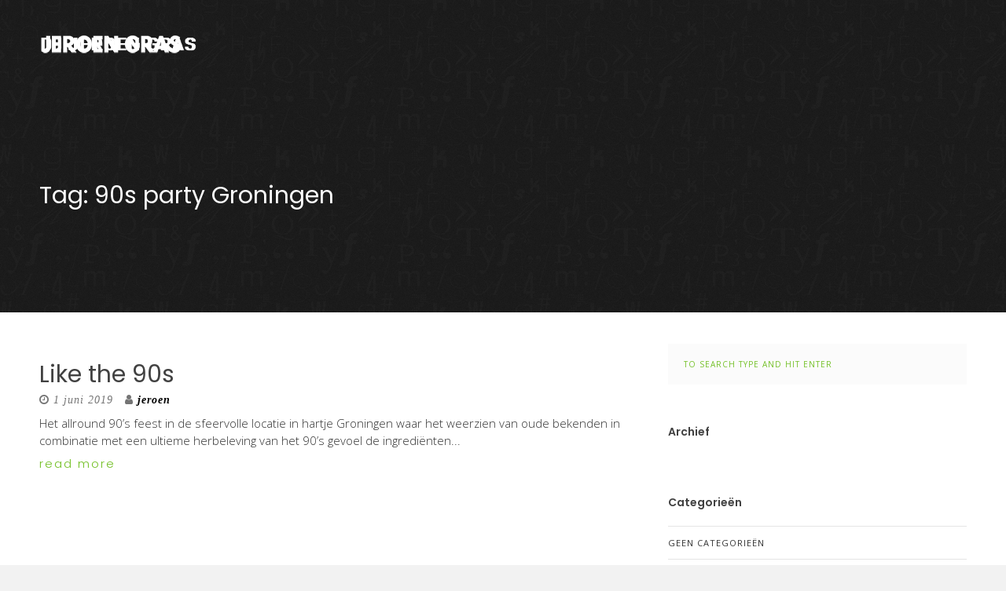

--- FILE ---
content_type: text/html; charset=UTF-8
request_url: http://www.jeroengras.nl/tag/90s-party-groningen/
body_size: 32579
content:
<!DOCTYPE html>
<html lang="nl">
<head>
    <meta charset="UTF-8">
    <meta name="viewport" content="width=device-width, initial-scale=1">
    <link rel="profile" href="http://gmpg.org/xfn/11">
        <title>90s party Groningen &#8211; DJ Jeroen Gras</title>
<link rel='dns-prefetch' href='//maps.googleapis.com' />
<link rel='dns-prefetch' href='//use.fontawesome.com' />
<link rel='dns-prefetch' href='//fonts.googleapis.com' />
<link rel='dns-prefetch' href='//s.w.org' />
<link rel="alternate" type="application/rss+xml" title="DJ Jeroen Gras &raquo; Feed" href="http://www.jeroengras.nl/feed/" />
<link rel="alternate" type="text/calendar" title="DJ Jeroen Gras &raquo; iCal Feed" href="http://www.jeroengras.nl/events/?ical=1" />
<link rel="alternate" type="application/rss+xml" title="DJ Jeroen Gras &raquo; 90s party Groningen Tagfeed" href="http://www.jeroengras.nl/tag/90s-party-groningen/feed/" />
		<script type="text/javascript">
			window._wpemojiSettings = {"baseUrl":"https:\/\/s.w.org\/images\/core\/emoji\/11\/72x72\/","ext":".png","svgUrl":"https:\/\/s.w.org\/images\/core\/emoji\/11\/svg\/","svgExt":".svg","source":{"concatemoji":"http:\/\/www.jeroengras.nl\/wp-includes\/js\/wp-emoji-release.min.js?ver=4.9.26"}};
			!function(e,a,t){var n,r,o,i=a.createElement("canvas"),p=i.getContext&&i.getContext("2d");function s(e,t){var a=String.fromCharCode;p.clearRect(0,0,i.width,i.height),p.fillText(a.apply(this,e),0,0);e=i.toDataURL();return p.clearRect(0,0,i.width,i.height),p.fillText(a.apply(this,t),0,0),e===i.toDataURL()}function c(e){var t=a.createElement("script");t.src=e,t.defer=t.type="text/javascript",a.getElementsByTagName("head")[0].appendChild(t)}for(o=Array("flag","emoji"),t.supports={everything:!0,everythingExceptFlag:!0},r=0;r<o.length;r++)t.supports[o[r]]=function(e){if(!p||!p.fillText)return!1;switch(p.textBaseline="top",p.font="600 32px Arial",e){case"flag":return s([55356,56826,55356,56819],[55356,56826,8203,55356,56819])?!1:!s([55356,57332,56128,56423,56128,56418,56128,56421,56128,56430,56128,56423,56128,56447],[55356,57332,8203,56128,56423,8203,56128,56418,8203,56128,56421,8203,56128,56430,8203,56128,56423,8203,56128,56447]);case"emoji":return!s([55358,56760,9792,65039],[55358,56760,8203,9792,65039])}return!1}(o[r]),t.supports.everything=t.supports.everything&&t.supports[o[r]],"flag"!==o[r]&&(t.supports.everythingExceptFlag=t.supports.everythingExceptFlag&&t.supports[o[r]]);t.supports.everythingExceptFlag=t.supports.everythingExceptFlag&&!t.supports.flag,t.DOMReady=!1,t.readyCallback=function(){t.DOMReady=!0},t.supports.everything||(n=function(){t.readyCallback()},a.addEventListener?(a.addEventListener("DOMContentLoaded",n,!1),e.addEventListener("load",n,!1)):(e.attachEvent("onload",n),a.attachEvent("onreadystatechange",function(){"complete"===a.readyState&&t.readyCallback()})),(n=t.source||{}).concatemoji?c(n.concatemoji):n.wpemoji&&n.twemoji&&(c(n.twemoji),c(n.wpemoji)))}(window,document,window._wpemojiSettings);
		</script>
		<style type="text/css">
img.wp-smiley,
img.emoji {
	display: inline !important;
	border: none !important;
	box-shadow: none !important;
	height: 1em !important;
	width: 1em !important;
	margin: 0 .07em !important;
	vertical-align: -0.1em !important;
	background: none !important;
	padding: 0 !important;
}
</style>
<link rel='stylesheet' id='contact-form-7-css'  href='http://www.jeroengras.nl/wp-content/plugins/contact-form-7/includes/css/styles.css?ver=5.0.5' type='text/css' media='all' />
<link rel='stylesheet' id='rs-plugin-settings-css'  href='http://www.jeroengras.nl/wp-content/plugins/revslider/public/assets/css/settings.css?ver=5.4.7.1' type='text/css' media='all' />
<style id='rs-plugin-settings-inline-css' type='text/css'>
#rs-demo-id {}
</style>
<link rel='stylesheet' id='font-awesome-icons-css'  href='http://www.jeroengras.nl/wp-content/plugins/the-events-calendar-templates-and-shortcode/css/font-awesome-4.7.0/css/font-awesome.min.css' type='text/css' media='all' />
<link rel='stylesheet' id='talos-fonts-css'  href='https://fonts.googleapis.com/css?family=Open+Sans%3A400%2C300%2C300italic%2C400italic%2C600%2C600italic%2C700%2C700italic%2C800%2C800italic%26subset%3Dlatin%2Cgreek%2Cgreek-ext%2Cvietnamese%2Ccyrillic-ext%2Clatin-ext%2Ccyrillic%7CPoppins%3A300%2C400%2C500%2C600%2C700%26subset%3Ddevanagari%2Clatin-ext%7CParisienne&#038;subset=latin%2Clatin-ext' type='text/css' media='all' />
<link rel='stylesheet' id='talos-css'  href='http://www.jeroengras.nl/wp-content/themes/jeroengras/css/talos.css?ver=4.9.26' type='text/css' media='all' />
<link rel='stylesheet' id='talos-font-awesome-css'  href='http://www.jeroengras.nl/wp-content/themes/jeroengras/css/font-awesome.css?ver=4.9.26' type='text/css' media='all' />
<link rel='stylesheet' id='talos-font-etline-css'  href='http://www.jeroengras.nl/wp-content/themes/jeroengras/css/et-line.css?ver=4.9.26' type='text/css' media='all' />
<link rel='stylesheet' id='talos-monosocial-css'  href='http://www.jeroengras.nl/wp-content/themes/jeroengras/lib/monosocialiconsfont/monosocialiconsfont.min.css?ver=4.9.26' type='text/css' media='all' />
<link rel='stylesheet' id='talos-typicons-css'  href='http://www.jeroengras.nl/wp-content/themes/jeroengras/lib/typicons/src/font/typicons.min.css?ver=4.9.26' type='text/css' media='all' />
<link rel='stylesheet' id='talos-entypo-css'  href='http://www.jeroengras.nl/wp-content/themes/jeroengras/lib/vc-entypo/vc_entypo.min.css?ver=4.9.26' type='text/css' media='all' />
<link rel='stylesheet' id='talos-linecons-css'  href='http://www.jeroengras.nl/wp-content/themes/jeroengras/lib/vc-linecons/vc_linecons_icons.min.css?ver=4.9.26' type='text/css' media='all' />
<link rel='stylesheet' id='talos-material-css'  href='http://www.jeroengras.nl/wp-content/themes/jeroengras/lib/vc-material/vc_material.css?ver=4.9.26' type='text/css' media='all' />
<link rel='stylesheet' id='talos-iconic-css'  href='http://www.jeroengras.nl/wp-content/themes/jeroengras/lib/vc-open-iconic/vc_openiconic.min.css?ver=4.9.26' type='text/css' media='all' />
<link rel='stylesheet' id='talos-preload-css'  href='http://www.jeroengras.nl/wp-content/themes/jeroengras/css/preload4.css?ver=4.9.26' type='text/css' media='all' />
<link rel='stylesheet' id='talos-style-css'  href='http://www.jeroengras.nl/wp-content/themes/jeroengras/style.css?ver=22-11-2016' type='text/css' media='all' />
<link rel='stylesheet' id='tf-compiled-options-ect-css'  href='http://www.jeroengras.nl/wp-content/uploads/titan-framework-ect-css.css?ver=4.9.26' type='text/css' media='all' />
<link rel='stylesheet' id='tf-google-webfont-open-sans-css'  href='//fonts.googleapis.com/css?family=Open+Sans%3A500%2Cinherit%2C400&#038;subset=latin%2Clatin-ext&#038;ver=4.9.26' type='text/css' media='all' />
<script type='text/javascript' src='http://www.jeroengras.nl/wp-includes/js/jquery/jquery.js?ver=1.12.4'></script>
<script type='text/javascript' src='http://www.jeroengras.nl/wp-includes/js/jquery/jquery-migrate.min.js?ver=1.4.1'></script>
<script type='text/javascript' src='http://www.jeroengras.nl/wp-content/plugins/revslider/public/assets/js/jquery.themepunch.tools.min.js?ver=5.4.7.1'></script>
<script type='text/javascript' src='http://www.jeroengras.nl/wp-content/plugins/revslider/public/assets/js/jquery.themepunch.revolution.min.js?ver=5.4.7.1'></script>
<script type='text/javascript' src='http://www.jeroengras.nl/wp-content/themes/jeroengras/js/royal_preloader.min.js?ver=4.9.26'></script>
<script type='text/javascript' src='http://maps.googleapis.com/maps/api/js?key=AIzaSyAvpnlHRidMIU374bKM5-sx8ruc01OvDjI&#038;ver=4.9.26'></script>
<script type='text/javascript' src='http://www.jeroengras.nl/wp-content/themes/jeroengras/js/modernizr.custom.js?ver=4.9.26'></script>
<script type='text/javascript' src='http://www.jeroengras.nl/wp-content/themes/jeroengras/js/jquery.parallax-1.1.3.js?ver=4.9.26'></script>
<link rel='https://api.w.org/' href='http://www.jeroengras.nl/wp-json/' />
<link rel="EditURI" type="application/rsd+xml" title="RSD" href="http://www.jeroengras.nl/xmlrpc.php?rsd" />
<link rel="wlwmanifest" type="application/wlwmanifest+xml" href="http://www.jeroengras.nl/wp-includes/wlwmanifest.xml" /> 
<meta name="generator" content="WordPress 4.9.26" />
<meta name="tec-api-version" content="v1"><meta name="tec-api-origin" content="http://www.jeroengras.nl"><link rel="https://theeventscalendar.com/" href="http://www.jeroengras.nl/wp-json/tribe/events/v1/events/?tags=90s-party-groningen" /><style type="text/css">.menu--juliet .menu__link::after,
			#owl-sep-1.owl-theme .owl-controls .owl-page.active span,
			#owl-sep-2.owl-theme .owl-controls .owl-page.active span,
			#owl-logos.owl-theme .owl-controls .owl-page.active span,
			.owl-portfolio-slider.owl-theme .owl-controls .owl-page.active span,
			.des-programs-author.left .link:before,
			.des-programs-author.right .link:before,
			.pricing-plan .button,
			.journal-det .link:before,
			.journal-det-right .link:before,
			.widget.widget_tag_cloud ul li a:hover,
			#sync2 .synced .item,
			.wpcf7 .button-contact:hover,
			#owl-home.owl-theme .owl-controls .owl-page.active span,
			#owl-home.owl-theme .owl-controls .owl-page span:hover,
			.pro-bar, .portfolio-filter-2  #filter li .current,
			.portfolio-filter-3  #filter li .current,
			.cd-headline.type .cd-words-wrapper.selected,
			.con-soc-links a:hover,
			.owl-gallery.owl-theme .owl-controls .owl-page.active span,
			.shop-item.portfolio-box-1 .product-det .product-links a.added_to_cart,
			.woocommerce span.onsale,
			.woocommerce button.button.alt,
			.woocommerce #review_form #respond .form-submit input:hover,
			.button.btn.btn-line,
			.woocommerce input.button,.woocommerce a.button.alt,
			.woocommerce input.button.alt,
			.shop-item.portfolio-box-1 .product-det .product-links a:hover,
			.cart-slide-out-item p.buttons a:hover
			{
			  background: #73c026;
			}
			.shop-item.portfolio-box-1 .product-det .product-links a.added_to_cart,
			.button.btn.btn-line,
			.shop-item.portfolio-box-1 .product-det .product-links a:hover
			{
				border-color: #73c026;
			}

			a.button--size-s:hover
			{
			  background: #73c026!important;
			}

			a,ul.slimmenu li a:hover,
			ul.slimmenu li a.mPS2id-highlight,
			.about-wrap .about-icon,
			.counter-wrap p,
			.des-programs-author.left p span,
			.des-programs-author.left .link,
			.des-programs-author.right p span,
			.des-programs-author.right .link,
			.services-wrap h5 span,
			.services-wrap-feature h5 span,
			.journal-det .link,
			.journal-det-right .link,
			.list-social-team li.icon-team a:hover,
			.project-page a:hover,
			.widget ul li a:hover,
			.widget ul li.recentcomments a,
			.widget_calendar tr td a,
			.blog-pages-wrap-box  .blog-box-2 .subtext a:hover,
			.blog-box-2 h3 a.blog-title:hover,
			.blog-pages-wrap-box  .blog-box-2 .link-to-post .link,
			.wellcome-meal h3 b,
			.portfolio-bottom-link b,
			.process h6 b,
			.services-wrap.services-box .icon-ser,
			.new-menu,a.button-video:hover:before,
			.title-text-app .icon i,
			.title-text-button-app a.button-app:hover,
			.title-text-button-app a.button-app:after,
			.shop-item.portfolio-box-1 .product-det h3 del span,
			.shop-page p,.woocommerce-review-link:hover,
			.woocommerce div.product p.price, .woocommerce div.product span.price,
			.posted_in a:hover,
			a.shop-item h3:hover,
			.widget.woocommerce.widget_products ul li del,
			.cart-slide-out-item ul li.mini_cart_item a:hover,
			ul.cs_socials li i:hover,
			ul.slimmenu.sf-menu li.current-menu-item > a,
			ul.slimmenu.sf-menu li.current-menu-ancestor > a,
			ul.slimmenu.sf-menu > li a:hover,
			#royal_preloader.royal_preloader_number .royal_preloader_percentage:after,
			#portfolio-filter.shop #filter.project-filter li a.current
			{
				color: #73c026;
			}

			.cart-slide-out-item ul li.mini_cart_item a.remove,
			.cart-slide-out-item ul li.mini_cart_item a.remove:hover
			{
				color: #73c026!important;
			}

			#cd-zoom-in, #cd-zoom-out,
			#ajax-form button:hover,
			.list-social-footer li:hover,
			.sidebar input:active,
			.sidebar input:focus,
			.cd-pagination .current,
			.blog-pages-wrap-box  .blog-box-2 .link-to-post .link:before,
			#filter li a:hover, #filter li .current,
			.home-text p span,
			.wellcome-meal a:hover,
			.top-call-action .link,
			.smk_accordion .accordion_in .acc_head:hover, .smk_accordion .accordion_in.acc_active > .acc_head,
			#royal_preloader.royal_preloader_progress .royal_preloader_meter
			{
				background-color: #73c026;
			}

			.cd-pagination .current {
				border: 1px solid #73c026;
			}

			.journal-det {
			    border-right: 3px solid #73c026;
			}
			.journal-det-right {
			    border-left: 3px solid #73c026;
			}

			.menu-wrap h6 span.dots {
			    background-image: radial-gradient(circle closest-side, #73c026 99%, transparent 1%);
			}

			.comments textarea:focus,
			.comments input:focus,
			.comments textarea:active,
			.comments input:active {	
				border-bottom:1px solid #73c026;
			}
			.sidebar input:-ms-input-placeholder  {
				color:#73c026;
			}
			.sidebar input::-moz-placeholder  {
				color:#73c026;
			}
			.sidebar input:-moz-placeholder  {
				color:#73c026;
			}
			.sidebar input::-webkit-input-placeholder  {
				color:#73c026;
			}

			#ajax-form textarea:focus,
			#ajax-form input:focus,
			#ajax-form textarea:active,
			#ajax-form input:active {	
				border-bottom:1px solid #73c026;
			}
			::selection {
				background: #73c026;
			}
			::-moz-selection {
				background: #73c026;
			}
			.wpcf7-form-control-wrap input:focus, 
			.wpcf7-form-control-wrap input:active, 
			.wpcf7-form-control-wrap textarea:focus, 
			.wpcf7-form-control-wrap textarea:active {
			    border-bottom: 1px solid #73c026!important;
			}

			</style><style type="text/css">.sub-header-2{ background-image: url(http://www.jeroengras.nl/wp-content/themes/jeroengras/images/type.png); }.logo img{ width: 200px; }.logo img{ height: 23px; }.logo,.multi-page .logo{ top: -10pxpx; }.logo{ bottom: 0pxpx; }.logo{ left: 0pxpx; }.logo{ right: 0pxpx; }.bgcms{ background-image: url(http://www.jeroengras.nl/wp-content/themes/jeroengras/images/cmsoon.jpg); }
        .cbp-af-header.cbp-af-header-shrink .logo img{ width: 200px; height: 23px;}
        .cbp-af-header.cbp-af-header-shrink .logo{ top: -10pxpx; }
        @media only screen and (max-width: 1199px) {            
            .logo img, .cbp-af-header.cbp-af-header-shrink .logo img{ width: 200px; height: 23px;}
            .logo,.multi-page .logo{ top: -10pxpx; }
            .logo{ bottom: 0pxpx; right: 0pxpx; left: 0pxpx; }
        }</style><meta name="generator" content="Powered by WPBakery Page Builder - drag and drop page builder for WordPress."/>
<!--[if lte IE 9]><link rel="stylesheet" type="text/css" href="http://www.jeroengras.nl/wp-content/plugins/js_composer/assets/css/vc_lte_ie9.min.css" media="screen"><![endif]--><meta name="generator" content="Powered by Slider Revolution 5.4.7.1 - responsive, Mobile-Friendly Slider Plugin for WordPress with comfortable drag and drop interface." />
<script type="text/javascript">function setREVStartSize(e){									
						try{ e.c=jQuery(e.c);var i=jQuery(window).width(),t=9999,r=0,n=0,l=0,f=0,s=0,h=0;
							if(e.responsiveLevels&&(jQuery.each(e.responsiveLevels,function(e,f){f>i&&(t=r=f,l=e),i>f&&f>r&&(r=f,n=e)}),t>r&&(l=n)),f=e.gridheight[l]||e.gridheight[0]||e.gridheight,s=e.gridwidth[l]||e.gridwidth[0]||e.gridwidth,h=i/s,h=h>1?1:h,f=Math.round(h*f),"fullscreen"==e.sliderLayout){var u=(e.c.width(),jQuery(window).height());if(void 0!=e.fullScreenOffsetContainer){var c=e.fullScreenOffsetContainer.split(",");if (c) jQuery.each(c,function(e,i){u=jQuery(i).length>0?u-jQuery(i).outerHeight(!0):u}),e.fullScreenOffset.split("%").length>1&&void 0!=e.fullScreenOffset&&e.fullScreenOffset.length>0?u-=jQuery(window).height()*parseInt(e.fullScreenOffset,0)/100:void 0!=e.fullScreenOffset&&e.fullScreenOffset.length>0&&(u-=parseInt(e.fullScreenOffset,0))}f=u}else void 0!=e.minHeight&&f<e.minHeight&&(f=e.minHeight);e.c.closest(".rev_slider_wrapper").css({height:f})					
						}catch(d){console.log("Failure at Presize of Slider:"+d)}						
					};</script>
		<style type="text/css" id="wp-custom-css">
			.cool-timeline h2.ect-events-page-title {
	display: none !important;
}

.cool-timeline.white-timeline .timeline-year {
    background: #000 !important;
}

.ctl_info .content-details {
	display: none !important;
}

.timeline-content .content-title {
	padding: 0 !important;
	padding-top: 20px !important;
}

.cool-timeline .timeline-post .timeline-meta, .cool-timeline .timeline-post .timeline-content {
    border-radius: 0px !important;
}

.cool-timeline .timeline-post .timeline-meta .meta-details {
    margin: 20px !important;
}

.padding-top-bottom {
    padding-top: 30px !important;
    padding-bottom: 30px !important;
}

.footer-line {
	display: none !important;
}


.link-down {
	bottom: 100px;
}

.home-title h3 {
	font-size: 70px !important;
    line-height: 75px !important;
    color: #f8f8f8 !important;
    font-weight: 700 !important;
	margin: 0 auto;
		margin-top:100px !important;
}

.title-text.left h3 {
	text-align: center !important;
}



.cbp-af-header.cbp-af-header-shrink {
	background: #fff !important;
  border-bottom: 1px solid rgba(197, 197, 197, 0.32);
}


ul.slimmenu li a { 
	color: #9e9c9c;
}

ul.slimmenu li a:hover, ul.slimmenu li a.mPS2id-highlight {
	
	color: #06964c !important;
}



@media (max-width:960px) { 

.home-title h3 {
	font-size: 40px !important;
	}
	
	.link-down {
	bottom: 150px;
}
	
} 



.collapse-button {
	top: 50% !important;
}


@media only screen and (max-width: 1200px) {
.logo {
top: 20px !important;	
}
}


.cool-timeline.white-timeline .timeline-post .timeline-content { background: #06964c; }

.cool-timeline.white-timeline .timeline-post .timeline-content h2.content-title { color: #fff !important; }


.cool-timeline.white-timeline .timeline-post.odd .timeline-content .content-title:before {
    border-left-color: #06964c !important;
}


.cool-timeline.white-timeline .timeline-post.even .timeline-content .content-title:before {
    border-right-color: #06964c !important;
}


.logo {
	width: 200px;
	height: 23px;
	background: url("/wp-content/uploads/2018/03/gras-logo-wit.png") no-repeat;
}


.cbp-af-header.cbp-af-header-shrink .logo {
	top: 25px !important;
    width: 200px;
    height: 23px;
	background: url("/wp-content/uploads/2018/03/gras-logo-zwart.png") no-repeat !important;
}


#owl-logos .item img {
	width: 110px !important;
}



.back-dark {
    background-color: #000;
}		</style>
	<noscript><style type="text/css"> .wpb_animate_when_almost_visible { opacity: 1; }</style></noscript><!-- Global site tag (gtag.js) - Google Analytics -->
<script async src="https://www.googletagmanager.com/gtag/js?id=UA-120738750-1"></script>
<script>
  window.dataLayer = window.dataLayer || [];
  function gtag(){dataLayer.push(arguments);}
  gtag('js', new Date());

  gtag('config', 'UA-120738750-1');
</script>
</head>

<body class="archive tag tag-90s-party-groningen tag-55 tribe-no-js talos-theme-ver-1.2.2 wordpress-version-4.9.26 royal_preloader wpb-js-composer js-comp-ver-5.4.7 vc_responsive">       
<div id="royal_preloader"></div>    
    <nav id="menu-wrap" class="menu-back cbp-af-header">
        <div class="container">
            <div class="twelve columns multi-page">
                <div class="logo">
                    <a href="http://www.jeroengras.nl/">
                        <img src="http://www.jeroengras.nl/wp-content/themes/jeroengras/images/logo.png" alt="">
                    </a> 
                </div>
                
                            </div>
        </div>
    </nav>

                
<div class="section padding-bottom padding-top-page back-white" id="top">
    <div class="parallax-title-top" style="background: url('http://www.jeroengras.nl/wp-content/themes/jeroengras/images/type.png') repeat fixed;"></div>  
    <div class="container z-bigger fade-elements">
        <div class="twelve columns">
            <div class="title-text page-full-width top-page-title">
                <h3>Tag: 90s party Groningen</h3>            </div>
        </div>
    </div>
</div>

<div class="section back-white" id="scrol-top">
    <div class="section padding-top-bottom">
        <div class="container">
            
            
            <div class="eight columns">  
                <div class="blog-pages-wrap-box full-standard photo" data-scroll-reveal="enter bottom move 100px over 1s after 0.4s" data-scroll-reveal-id="1" data-scroll-reveal-initialized="true" data-scroll-reveal-complete="true">
    <div class="blog-box-2">
                    
        <h3><a href="http://www.jeroengras.nl/event/like-the-90s-2/" class="blog-title">Like the 90s</a></h3>
        <div class="subtext">
            <span class="posted-on"><span class="separator"><i class="fa fa-clock-o" aria-hidden="true"></i></span><time class="entry-date published" datetime="2019-06-01T21:00:00+00:00">1 juni 2019</time><!--<time class="updated" datetime="2019-05-07T08:21:11+00:00">7 mei 2019</time>--></span><span class="byline"><span class="separator"><i class="fa fa-user" aria-hidden="true"></i></span><a class="url fn n" href="http://www.jeroengras.nl/author/jeroen/">jeroen</a></span>        </div>
        <p>Het allround 90’s feest in de sfeervolle locatie in hartje Groningen waar het weerzien van oude bekenden in combinatie met een ultieme herbeleving van het 90’s gevoel de ingrediënten...</p>
        <div class="link-to-post">
            <a href="http://www.jeroengras.nl/event/like-the-90s-2/"><div class="link">read more</div></a>
        </div>
    </div>
</div>

                <div class="text-center">                
                    <ul class="cd-pagination">
                                            </ul>                
                </div>
            </div>

               
                <div class="four columns">  
                    	<div class="sidebar">
	<div id="search-2" class="widget widget_search"><form role="search" method="get" action="http://www.jeroengras.nl/" class="searchform" >  
        <input type="search" id="search" class="search-field" value="" name="s" placeholder="To search type and hit enter" />
        <div class="clearfix"></div>
    </form></div><div id="archives-2" class="widget widget_archive"><h6>Archief</h6>		<ul>
				</ul>
		</div><div id="categories-2" class="widget widget_categories"><h6>Categorieën</h6>		<ul>
<li class="cat-item-none">Geen categorieën</li>		</ul>
</div><div id="meta-2" class="widget widget_meta"><h6>Meta</h6>			<ul>
						<li><a href="http://www.jeroengras.nl/wp-login.php">Inloggen</a></li>
			<li><a href="http://www.jeroengras.nl/feed/">Berichten <abbr title="Really Simple Syndication">RSS</abbr></a></li>
			<li><a href="http://www.jeroengras.nl/comments/feed/">Reacties <abbr title="Really Simple Syndication">RSS</abbr></a></li>
			<li><a href="https://nl.wordpress.org/" title="Mogelijk gemaakt door WordPress.">WordPress.org</a></li>			</ul>
			</div><div id="tag_cloud-1" class="widget widget_tag_cloud"><h6>Tags</h6><div class="tagcloud"><ul class='wp-tag-cloud' role='list'>
	<li><a href="http://www.jeroengras.nl/tag/90s/" class="tag-cloud-link tag-link-52 tag-link-position-1" style="font-size: 14px;" aria-label="90s (1 item)">90s</a></li>
	<li><a href="http://www.jeroengras.nl/tag/90s-party/" class="tag-cloud-link tag-link-54 tag-link-position-2" style="font-size: 14px;" aria-label="90s party (1 item)">90s party</a></li>
	<li><a href="http://www.jeroengras.nl/tag/90s-party-graanfabriek/" class="tag-cloud-link tag-link-56 tag-link-position-3" style="font-size: 14px;" aria-label="90s party Graanfabriek (1 item)">90s party Graanfabriek</a></li>
	<li><a href="http://www.jeroengras.nl/tag/90s-party-groningen/" class="tag-cloud-link tag-link-55 tag-link-position-4" style="font-size: 14px;" aria-label="90s party Groningen (1 item)">90s party Groningen</a></li>
	<li><a href="http://www.jeroengras.nl/tag/brommers-kiekn/" class="tag-cloud-link tag-link-42 tag-link-position-5" style="font-size: 14px;" aria-label="Brommers Kiekn (1 item)">Brommers Kiekn</a></li>
	<li><a href="http://www.jeroengras.nl/tag/dj/" class="tag-cloud-link tag-link-40 tag-link-position-6" style="font-size: 16.4px;" aria-label="Dj (2 items)">Dj</a></li>
	<li><a href="http://www.jeroengras.nl/tag/dj-gezocht/" class="tag-cloud-link tag-link-41 tag-link-position-7" style="font-size: 18px;" aria-label="Dj gezocht. (3 items)">Dj gezocht.</a></li>
	<li><a href="http://www.jeroengras.nl/tag/dj-in-winkel/" class="tag-cloud-link tag-link-46 tag-link-position-8" style="font-size: 14px;" aria-label="Dj in winkel (1 item)">Dj in winkel</a></li>
	<li><a href="http://www.jeroengras.nl/tag/dj-jeroen-gras/" class="tag-cloud-link tag-link-38 tag-link-position-9" style="font-size: 16.4px;" aria-label="Dj Jeroen Gras (2 items)">Dj Jeroen Gras</a></li>
	<li><a href="http://www.jeroengras.nl/tag/drive-in-show/" class="tag-cloud-link tag-link-51 tag-link-position-10" style="font-size: 14px;" aria-label="drive in show (1 item)">drive in show</a></li>
	<li><a href="http://www.jeroengras.nl/tag/feest/" class="tag-cloud-link tag-link-53 tag-link-position-11" style="font-size: 14px;" aria-label="feest (1 item)">feest</a></li>
	<li><a href="http://www.jeroengras.nl/tag/gezellig/" class="tag-cloud-link tag-link-50 tag-link-position-12" style="font-size: 14px;" aria-label="gezellig (1 item)">gezellig</a></li>
	<li><a href="http://www.jeroengras.nl/tag/gigantisch-gieterveen/" class="tag-cloud-link tag-link-37 tag-link-position-13" style="font-size: 14px;" aria-label="Gigantisch Gieterveen (1 item)">Gigantisch Gieterveen</a></li>
	<li><a href="http://www.jeroengras.nl/tag/in-store-event/" class="tag-cloud-link tag-link-49 tag-link-position-14" style="font-size: 14px;" aria-label="In store event (1 item)">In store event</a></li>
	<li><a href="http://www.jeroengras.nl/tag/in-store-events/" class="tag-cloud-link tag-link-45 tag-link-position-15" style="font-size: 14px;" aria-label="In Store Events (1 item)">In Store Events</a></li>
	<li><a href="http://www.jeroengras.nl/tag/like-the-90s/" class="tag-cloud-link tag-link-57 tag-link-position-16" style="font-size: 14px;" aria-label="Like the 90s (1 item)">Like the 90s</a></li>
	<li><a href="http://www.jeroengras.nl/tag/newlands-casuals/" class="tag-cloud-link tag-link-48 tag-link-position-17" style="font-size: 14px;" aria-label="Newlands Casuals (1 item)">Newlands Casuals</a></li>
	<li><a href="http://www.jeroengras.nl/tag/stoot/" class="tag-cloud-link tag-link-39 tag-link-position-18" style="font-size: 14px;" aria-label="Stoot! (1 item)">Stoot!</a></li>
</ul>
</div>
</div>	</div>
 
                </div> 
            
        </div>
    </div>
</div>



<div class="section back-dark padding-top-bottom overflow-hidden footer">
	<div class="container">
		
	
					<div class="six columns" data-scroll-reveal="enter bottom move 100px over 1s after 0.4s">
				<div class="footer-top">
					<img src="http://www.jeroengras.nl/wp-content/themes/jeroengras/images/logo.png" alt="Some image" />
				</div>
			</div>
			<div class="six columns" data-scroll-reveal="enter bottom move 100px over 1s after 0.4s">
				<div class="footer-top">
					
					<div class="social-footer">
						<ul class="list-social-footer">
																							
								<li class="icon-footer">
									<a href="https://www.facebook.com/Dj.JeroenGras/"><i class="fa fa-facebook"></i></a>
								</li>
							   
						</ul>	
					</div>
				</div>
			</div>
			<div class="twelve columns remove-top remove-bottom" data-scroll-reveal="enter bottom move 100px over 1s after 0.4s">
				<div class="footer-line"></div>
			</div>
			<div class="five columns" data-scroll-reveal="enter bottom move 100px over 1s after 0.4s">
				<div class="left-footer">
					<p></p>
				</div>
			</div>
			<div class="two columns" data-scroll-reveal="enter bottom move 100px over 1s after 0.4s">
				<div class="arrow-up-footer scroll-to-top"></div>
			</div>
			<div class="five columns" data-scroll-reveal="enter bottom move 100px over 1s after 0.4s">
				<div class="right-footer">
					<p></p>
				</div>
			</div>
			</div>	
</div>	
		<script>
		( function ( body ) {
			'use strict';
			body.className = body.className.replace( /\btribe-no-js\b/, 'tribe-js' );
		} )( document.body );
		</script>
		  
              <script type="text/javascript">
            window.jQuery = window.$ = jQuery;  
            (function($) { "use strict";
              Royal_Preloader.config({
                                            mode           : 'progress',
                        showProgress   : true,
                        showPercentage : false,
                                        
                    text_colour: '',
                    background:  ''
                });
            })(jQuery);
        </script>
              
<script type='text/javascript'> /* <![CDATA[ */var tribe_l10n_datatables = {"aria":{"sort_ascending":": activeer om de kolom aflopend te sorteren","sort_descending":": activeer om de kolom oplopend te sorteren"},"length_menu":"Toon _MENU_ entries","empty_table":"Geen data beschikbaar in tabel","info":"Toont _START_ tot _END_ van _TOTAL_ resultaten","info_empty":"Toont 0 tot 0 van 0 resultaten","info_filtered":"(gefilterd van _MAX_ totale resultaten)","zero_records":"Geen resultaten gevonden","search":"Zoeken:","all_selected_text":"All items on this page were selected. ","select_all_link":"Select all pages","clear_selection":"Clear Selection.","pagination":{"all":"Alle","next":"Volgende","previous":"Vorige"},"select":{"rows":{"0":"","_":": %d rijen geselecteerd","1":": 1 rij geselecteerd"}},"datepicker":{"dayNames":["zondag","maandag","dinsdag","woensdag","donderdag","vrijdag","zaterdag"],"dayNamesShort":["zo","ma","di","wo","do","vr","za"],"dayNamesMin":["Z","M","D","W","D","V","Z"],"monthNames":["januari","februari","maart","april","mei","juni","juli","augustus","september","oktober","november","december"],"monthNamesShort":["januari","februari","maart","april","mei","juni","juli","augustus","september","oktober","november","december"],"nextText":"Volgende","prevText":"Vorige","currentText":"Vandaag","closeText":"Gereed"}};/* ]]> */ </script><script type='text/javascript'>
/* <![CDATA[ */
var wpcf7 = {"apiSettings":{"root":"http:\/\/www.jeroengras.nl\/wp-json\/contact-form-7\/v1","namespace":"contact-form-7\/v1"},"recaptcha":{"messages":{"empty":"Bevestig dat je geen robot bent."}}};
/* ]]> */
</script>
<script type='text/javascript' src='http://www.jeroengras.nl/wp-content/plugins/contact-form-7/includes/js/scripts.js?ver=5.0.5'></script>
<script type='text/javascript' src='http://www.jeroengras.nl/wp-content/themes/jeroengras/js/masonry.js?ver=4.9.26'></script>
<script type='text/javascript' src='http://www.jeroengras.nl/wp-content/themes/jeroengras/js/isotope.js?ver=4.9.26'></script>
<script type='text/javascript' src='http://www.jeroengras.nl/wp-content/themes/jeroengras/js/jquery.fancybox.pack.js?ver=4.9.26'></script>
<script type='text/javascript' src='http://www.jeroengras.nl/wp-content/themes/jeroengras/js/letters.js?ver=4.9.26'></script>
<script type='text/javascript' src='http://www.jeroengras.nl/wp-content/themes/jeroengras/js/plugins.js?ver=4.9.26'></script>
<script type='text/javascript' src='http://www.jeroengras.nl/wp-content/themes/jeroengras/js/custom.js?ver=4.9.26'></script>
<script type='text/javascript' src='https://use.fontawesome.com/30858dc40a.js?ver=4.0.7'></script>
<script type='text/javascript' src='http://www.jeroengras.nl/wp-includes/js/wp-embed.min.js?ver=4.9.26'></script>
<script type='text/javascript' src='https://ajax.googleapis.com/ajax/libs/webfont/1.6.26/webfont.js?ver=3.0.25'></script>
    
</body>
</html>

--- FILE ---
content_type: text/css
request_url: http://www.jeroengras.nl/wp-content/themes/jeroengras/style.css?ver=22-11-2016
body_size: 144737
content:
/*
Theme Name: Jeroen Gras
Theme URI: http://www.jeroengras.nl
Author: Dugu.nl
Author URI: https://www.dugu.nl
Description: Thema voor DJ Jeroen Gras op basis van Talos
Version: 1.2.2
License: GNU General Public License v2 or later
License URI: http://www.gnu.org/licenses/gpl-2.0.html
Tags: two-columns, three-columns, left-sidebar, right-sidebar, custom-background, custom-header, custom-menu, editor-style, featured-images, flexible-header, full-width-template, microformats, post-formats, rtl-language-support, sticky-post, theme-options, translation-ready, accessibility-ready
Text Domain: jeroengras

*/

/* Table of Content
==================================================
  #Reset
  #Navigation
  #Primary
  #Home
  #About
  #Quotes
  #Team
  #Sep
  #Sep 2
  #Services
  #Counter
  #Work
  #Single Projects
  #Blog
  #Contact
  #Google map
  #Tooltip
  #footer
  #Media Queries
  #Post */

/* #Reset */
.wp-caption-text{}
.gallery-caption{}
.bypostauthor{}
.wp-caption {
  max-width: 100%;
}
img.aligncenter {
  margin-left: auto;
  margin-right: auto !important;
  display: block;
  clear: both;
  margin-top: 5px;
  width: auto !important;
}
.aligncenter {
  margin-left: auto;
  margin-right: auto;
  display: block;
  clear: both;
}
img.alignleft {
  margin: 5px 20px 20px 0;
  float: left;
  width: auto !important;
}
.alignleft {
  margin: 5px 10px 20px 0;
  float: left;
}
img.alignright {
  margin: 5px 0 20px 20px;
  float: right;
  width: auto !important;
}
.alignright {
  margin: 5px 0 20px 20px;
  float: right;
}
.transparent {
  z-index: 1;
  display: block;
  padding: 100px 0;
  position: relative;
}
.sticky .post {
  padding: 20px;
  background: #eee;
}
#main_content .sticky .post h2 {
  font-weight: bold;
}
/* Text meant only for screen readers. */
.screen-reader-text {
  clip: rect(1px, 1px, 1px, 1px);
  position: absolute !important;
  height: 1px;
  width: 1px;
  overflow: hidden;
}
.screen-reader-text:focus {
  background-color: #f1f1f1;
  border-radius: 3px;
  box-shadow: 0 0 2px 2px rgba(0, 0, 0, 0.6);
  clip: auto !important;
  color: #21759b;
  display: block;
  font-size: 14px;
  font-size: 0.875rem;
  font-weight: bold;
  height: auto;
  left: 5px;
  line-height: normal;
  padding: 15px 23px 14px;
  text-decoration: none;
  top: 5px;
  width: auto;
  z-index: 100000;
  /* Above WP toolbar. */
}
pre,
img {
  max-width: 100%;
}
.textwidget img {
  height: auto;
  margin: 10px 0;
}
.btn {
  color: #fff;
}
.btn-default {
  color: inherit;
}
.page-check h2,.page-check h1,.page-check h3,.page-check h4,.page-check h5,.page-check h6{
	margin: 30px 0;
	text-align: left;
	letter-spacing: 2px;
}
blockquote{
	font-style: italic;
	padding-left: 35px;
}
.page-check img{
	margin-top: 15px;
	margin-bottom: 15px;
}
ol li{
	line-height: 28px;
}
.widget_calendar table,
.widget select {
  width: 100%;
}
.widget select {
  padding: 3px 5px;
}
.widget_calendar table td,
.widget_calendar table th {
  padding: 9px 6px;
  text-align: center;
  border: 1px solid #ddd;
}
.rsswidget {
  color: #fff;
}
.recentcomments > a {
  font-style: italic;
}
.attachment-post-thumbnail {
  height: auto;
}
.widget ul {
  list-style: none;
}
.widget ul ul {
  padding-left: 20px;
  text-align: left;
}
.widget_nav_menu ul {
  padding-left: 0;
  text-align: left;
}
.widget li {
  line-height: 0;
}
.widget_sensei_course_categories li {
  line-height: inherit;
}

body {
  background: #f2f2f2;
  font-family: 'Open Sans';
  font-weight:300;
  font-size: 15px;
  line-height:22px;
  color:#323232;
  overflow-x:hidden;
  -webkit-font-smoothing: antialiased; /* Fix for webkit rendering */
  text-shadow: 1px 1px 1px rgba(0,0,0,0.004);
  -webkit-text-size-adjust: 100%;
}




/* #Navigation
================================================== */

#menu-wrap{
    position: fixed;
	padding-bottom:10px;
	width:100%;
	z-index:5000;
	top:0;
	left:0;
}

#menu-wraps{
    position: absolute;
  padding-bottom:10px;
  width:100%;
  z-index:5000;
  top:0;
  left:0;
}
#menu-wrap .container .columns,#menu-wraps .container .columns  { 
	margin-top: 10px;
	margin-bottom: 10px;
}
.menu-back{
	background: rgba(33,33,33,0);
	-webkit-transition : all 0.3s ease-out;
	-moz-transition : all 0.3s ease-out;
	-o-transition :all 0.3s ease-out;
	transition : all 0.3s ease-out;
}


.cbp-af-header {
	-webkit-transition : all 0.3s ease-out;
	-moz-transition : all 0.3s ease-out;
	-o-transition :all 0.3s ease-out;
	transition : all 0.3s ease-out;
}

.cbp-af-header.cbp-af-header-shrink {
	background: rgba(33,33,33,.93);
	-webkit-transition : all 0.3s ease-out;
	-moz-transition : all 0.3s ease-out;
	-o-transition :all 0.3s ease-out;
	transition : all 0.3s ease-out;
}
.cbp-af-header.cbp-af-header-shrink .logo{
	/**/
	top:32px;
	background-size:86px 16px;
	-webkit-transition : all 0.3s ease-out;
	-moz-transition : all 0.3s ease-out;
	-o-transition :all 0.3s ease-out;
	transition : all 0.3s ease-out;
}
.cbp-af-header.cbp-af-header-shrink .logo img{
  width:86px;
  height:16px;
}

.cbp-af-header.cbp-af-header-shrink ul.slimmenu {
	margin-top:1px;
	margin-bottom:0;
	-webkit-transition : all 0.3s ease-out;
	-moz-transition : all 0.3s ease-out;
	-o-transition :all 0.3s ease-out;
	transition : all 0.3s ease-out;
}
.cbp-af-header.cbp-af-header-shrink ul.slimmenu li:first-child {
	background:none;
}
.cbp-af-header.cbp-af-header-shrink ul.slimmenu li ul li:first-child { 
	background:none; 
}
ul.slimmenu li ul li a {
    color: #000;
}
ul.slimmenu li ul li a:hover {
}
ul.slimmenu li ul li { 
	background:none;
	padding-left:0; }
	
ul.slimmenu li ul {
	background:#212121;
	box-shadow: 0 0 15px rgba(0,0,0,0.2);
}

.logo{
	position:absolute;
	/*width:134px;
	height:25px;*/
	z-index:10000;
	top:50px;
	background-size:134px 25px;
	-webkit-transition : all 0.3s ease-out;
	-moz-transition : all 0.3s ease-out;
	-o-transition :all 0.3s ease-out;
	transition : all 0.3s ease-out;
}
.logo img{
  width:134px;
  height:25px;
}



.menu-collapser {
    position: relative;
    width: 100%;
    height: 48px;
    line-height: 48px;
    font-size: 16px;
    padding: 0 8px;
    box-sizing: border-box;
    -moz-box-sizing: border-box;
    -webkit-box-sizing: border-box
	-webkit-transition : all 0.3s ease-out;
	-moz-transition : all 0.3s ease-out;
	-o-transition :all 0.3s ease-out;
	transition : all 0.3s ease-out;
}
.collapse-button {
    position: absolute;
    right: 8px;
    top: 60%;
    width: 40px;
    background-image: linear-gradient(to bottom, #151515, #040404);
    background-repeat: repeat-x;
    border-style: solid;
    border-width: 1px;
    color: #000;
    box-shadow: 0 1px 0 rgba(255, 255, 255, 0.1) inset, 0 1px 0 rgba(255, 255, 255, 0.075);
    padding: 7px 10px;
    text-shadow: 0 -1px 0 rgba(0, 0, 0, 0.25);
    cursor: pointer;
    font-size: 14px;
    text-align: center;

    transform: translate(0, -50%);
    -o-transform: translate(0, -50%);
    -ms-transform: translate(0, -50%);
    -moz-transform: translate(0, -50%);
    -webkit-transform: translate(0, -50%);

    box-sizing: border-box;
    -moz-box-sizing: border-box;
    -webkit-box-sizing: border-box
}
.collapse-button:hover, .collapse-button:focus {
    background-image: none;
    background-color: #040404;
    color: #FFF;
}
.collapse-button .icon-bar {
    background-color: #fff;
    border-radius: 1px 1px 1px 1px;
    box-shadow: 0 1px 0 rgba(0, 0, 0, 0.25);
    display: block;
    height: 2px;
    width: 18px;
    margin: 2px 0;
}

ul.slimmenu {
	padding-top:10px;
	padding-right:10px;
	text-align:right;
	margin-top:23px;
	margin-bottom:20px;
	-webkit-transition : all 0.3s ease-out;
	-moz-transition : all 0.3s ease-out;
	-o-transition :all 0.3s ease-out;
	transition : all 0.3s ease-out;
}
ul.slimmenu li {
    position: relative;
    display: inline-block;
	background-size:15px 10px;
	padding-left:20px;
	-webkit-transition : all 0.3s ease-out;
	-moz-transition : all 0.3s ease-out;
	-o-transition :all 0.3s ease-out;
	transition : all 0.3s ease-out;
}
ul.slimmenu > li a:after { 
  font-family: "FontAwesome";
  content: "\f111";
  right: -10px;
  font-size: 3px;
  color: #fff;
  position: absolute;
}
ul.slimmenu > li:last-child a:after{
  content: "";
}
ul.slimmenu > li:first-child { border-left: 0 }
ul.slimmenu > li:last-child { margin-right: 0 }
ul.slimmenu li a {
    display: block;
    color: #fff;
    padding: 10px 0px;
	cursor:pointer;
    margin: 0px 12px;
	font-family: 'Open Sans', sans-serif;
	font-weight:700;
	text-transform:uppercase;
	letter-spacing:2px;
    border-bottom:1px solid rgba(0,0,0,0);
    font-size: 11px;
    -webkit-transition: all 300ms linear;
    -moz-transition: all 300ms linear;
    -o-transition: all 300ms linear;
    -ms-transition: all 300ms linear;
    transition: all 300ms linear; 
}
ul.slimmenu li a:hover {
    text-decoration: none;
}
ul.slimmenu li {
}
ul.slimmenu li:first-child {
	background:none;
}

ul.slimmenu li .sub-collapser {
    position: absolute;
    right: 0;
    top: 0;
    width: 48px;
    height: 100%;
    z-index: 999;
    cursor: pointer;
}
ul.slimmenu li .sub-collapser:before {
	display:none;
}
ul.slimmenu li .sub-collapser > i {
	display:none;
}
ul.slimmenu li ul {
    margin: 0;
    list-style-type: none;
}
ul.slimmenu li ul a{
    font-size:10px;
}
ul.slimmenu li ul li:first-child { 
	background:none; }
ul.slimmenu li ul li {
	background:none;
	padding-left:0; }
ul.slimmenu li > ul {
    display: none;
    position: absolute;
	text-align:left;
    left: 0;
    top: 100%;
    z-index: 999;
    width: 140%;
}
ul.slimmenu li > ul > li ul {
    display: none;
    position: absolute;
    left: 100%;
    top: 0;
    z-index: 999;
    width: 100%;
}
ul.slimmenu.collapsed {
	padding:0;
	margin:0;
}
ul.slimmenu.collapsed li {
    display: block;
    width: 100%;
    box-sizing: border-box;
    -moz-box-sizing: border-box;
    -webkit-box-sizing: border-box;
}
ul.slimmenu.collapsed li a {
    display: block;
    border-bottom: 0;
    box-sizing: border-box;
    -moz-box-sizing: border-box;
    -webkit-box-sizing: border-box
}
ul.slimmenu.collapsed li .sub-collapser {
    height: 40px;
}
ul.slimmenu.collapsed li > ul {
    display: none;
    position: static;
}



/* #Primary
================================================== */ 

.section{
    position:relative;
	width:100%;
}
.full-height,.fullheight{
	height:100vh;
}
.padding-top-page{
  padding-top: 180px;
}
.padding-top-bottom{
	padding-top:120px;
	padding-bottom:120px;
}
.padding-top{
	padding-top:120px;
}
.padding-bottom{
	padding-bottom:120px;
}
.padding-top-bottom-small{
	padding-top:70px;
	padding-bottom:70px;
}
.padding-top-small{
	padding-top:70px;
}
.padding-bottom-small{
	padding-bottom:70px;
}
.padding-bottom-30{
  padding-bottom: 30px;
}
.back-dark{
	background-color:#212121;
}
.back-dark3{
	background-color:#303030;
}
.back-dark2{
	background-color:#181818;
}
.back-dark1{
	background-color:#060606;
}
.back-black{
	background-color:#000000;
}
.back-white{
	background-color:#ffffff;
}
.back-gray{
	background-color:#f9f9f9;
}

.title-text {
  position:relative;
	width:100%;
	padding-bottom:50px;
}
.title-text.page-full-width{
  padding-bottom: 0px;
}
.title-text.left p{
	position:relative;
	text-align:left;
	font-family: 'Poppins', sans-serif;
	font-weight:600;
	font-size: 13px; 
	line-height: 16px;
	letter-spacing:1px;
	color:#000;
}
.title-text.left.text-light p{
  color: #fff;
}
.title-text.left h3{
	text-align:left;
	padding-top:40px;
	width:100%;
	max-width:580px;
}
.title-text.left.blog-page h3{
  padding-top: 0px;
}
.title-text.left p b{
	padding-left:80px;
  position: relative;
}
.title-text.left p b:before {
  content:'';
  position:absolute;
  width:40px;
  height:1px;
  top:9px;
  left:18px;
  background-color:#646464;
} 

.title-text-app{
  position: relative;
  width: 100%;
  margin-top: 80px;
  padding-bottom: 30px;
}
.title-text-app .icon {
    position: relative;
    display: block;
    margin-bottom: 40px;
}
.title-text-app .icon i{
  font-size: 49px;  
}
.title-text-app.left p {
    position: relative;
    text-align: left;
    font-family: 'Poppins', sans-serif;
    font-weight: 600;
    font-size: 13px;
    line-height: 16px;
    letter-spacing: 1px;
    color: #757575;
}
.title-text-app.left p b {
    position: relative;
    padding-left: 60px;
    color: #757575;
}
.title-text-app.left p b:before {
    content: '';
    position: absolute;
    width: 20px;
    height: 1px;
    top: 9px;
    left: 18px;
    background-color: #757575;
}
.title-text-app.left h3{
  text-align: left;
  margin-top: 15px;
}
.shop-page h1{
  font-size: 50px;
  line-height: 55px;
  font-weight: 700;
  color: #fff;
}
.shop-page p{
      font-size: 17px;
    line-height: 20px;
    text-align: center;
    margin-bottom: 20px;
    font-weight: 700;
}
.title-text.top-page-title p {
    position: relative;
    text-align: left;
    font-family: 'Poppins', sans-serif;
    font-weight: 600;
    font-size: 13px;
    line-height: 16px;
    letter-spacing: 1px;
    color: #fff;
}
.title-text.top-page-title h3 {
    text-align: left;
    padding-top: 40px;
    width: 100%;
    max-width: 580px;
    color: #fff;
}
.title-text.top-page-title p span {
    position: relative;
    padding-left: 80px;
}
.title-text.top-page-title p span:before {
    content: '';
    position: absolute;
    width: 40px;
    height: 1px;
    top: 9px;
    left: 16px;
    background-color: #fff;
}
 
 
 

/* #Home
================================================== */ 

.home-carousel-wrap{ 
	position:relative;
	width:100%;
	height:100vh;
	overflow:hidden;
	z-index:2;
} 
.home-carousel-wrap.half-height{
  height:70vh;
}
#sync1 .item {
	position: relative; 
    width:100%;
    display: block;
	height:100vh;
	background-size:cover;
	background-position:center center;
} 
#sync1 .item.half-height{
  height:70vh;
}

#sync2 {
	position:absolute;
	width:42px;
	top:50%;
	margin-top:120px;
	left:50%;
	margin-left:-21px;
}
#sync2 .item{
	height:15px;
	margin-left:5px;
	margin-right:5px;
	cursor:pointer;
	z-index:200;
	cursor:pointer;
	width:2px;
	background:#fff;
    -webkit-transition: all 300ms linear;
    -moz-transition: all 300ms linear;
    -o-transition: all 300ms linear;
    -ms-transition: all 300ms linear;
    transition: all 300ms linear;
}
#sync2 .item:hover{
	height:25px;
}
#sync2 .synced .item {
	height:25px;
}
 
.home-mask{ 
	position:absolute;
	width:100%;
	height:100%;
	overflow:hidden;
	z-index:2;
	top:0;
	left:0;
} 
.home-text{
	position:absolute;
	width:100%;
	top:50%;
	left:0;
	z-index:10;
	-webkit-transform: translateY(-50%);
	-moz-transform: translateY(-50%);
	-ms-transform: translateY(-50%);
	-o-transform: translateY(-50%);
	transform: translateY(-50%);
}
.home-text h1{
	font-size: 70px;
	line-height:75px;
	color:#f8f8f8;
	font-weight:700;
}
.home-text.home-archi h1{
  font-size: 55px;
  line-height: 60px;
  color: #f8f8f8;
  font-weight: 300;
}
.home-text.home-text-barber h1{
  position:relative;
  font-size: 100px;
  line-height:120px;
  font-weight:700;
  color: rgba(0,0,0,0.6);
  text-shadow: 2px 8px 6px rgba(0,0,0,0.2),
                 0px -5px 35px rgba(255,255,255,0.3);
    -webkit-transition: all 300ms linear;
    -moz-transition: all 300ms linear;
    -o-transition: all 300ms linear;
    -ms-transition: all 300ms linear;
    transition: all 300ms linear;
}
.home-text.home-text-barber h1:hover{
  letter-spacing:4px;
}
.home-text h1.text-background{
  position:relative;
  font-size: 120px;
  line-height:140px;
  font-weight:700;
  color: #f9f9f9;
  -webkit-text-fill-color: transparent;
  background: -webkit-linear-gradient(transparent, transparent),
             url('./images/home-1.jpg') repeat;
  background: -o-linear-gradient(transparent, transparent);
  -webkit-background-clip: text;
  background-position:center center;
  background-size:cover;
  text-shadow: 2px 8px 6px rgba(0,0,0,0.1);
    -webkit-transition: all 300ms linear;
    -moz-transition: all 300ms linear;
    -o-transition: all 300ms linear;
    -ms-transition: all 300ms linear;
    transition: all 300ms linear;
}
.home-text h1.text-background:hover{
  letter-spacing:4px;
}
.home-text p.text-background{
  position: relative;
  font-size: 30px;
  line-height: 40px;
  font-weight: 700;
  color: #f9f9f9;
}
.home-text.home-medical h1{
  font-size: 67px;
  line-height:75px;
  color:#212121;
  font-weight:700;
  text-align:left;
}
.home-text.home-medical p{
  text-align: left;
}
.home-text.home-design h1{
  font-size: 62px;
  line-height:76px;
  color:#212121;
  font-weight:700;
  text-align:left;
}
.home-text.home-design h1 strong{
  position:relative;
  font-size: 36px;
  line-height:76px;
}
.home-text.home-design h1 strong:after{
  content:'';
  position:absolute;
  top:0;
  left:0;
  width:100%;
  height:100%;
  background-image:url('./images/freeh.svg');
  background-repeat:no-repeat;
  background-position:center center;
  background-size:100% 100%;
}
.app-home-text h1{
  font-size: 54px;
  line-height:68px;
  color:#f8f8f8;
  font-weight:700;
  letter-spacing:2px;
  text-align:left;
}
.app-home-text p{
  color:#fff;
  text-align:left;
  width:100%;
  max-width:500px;
  font-weight:600;
  letter-spacing:1px;
  margin-top:20px;
  font-size:14px;
  line-height:22px;
}

.link-down{
	position:absolute;
	width:34px;
	height:48px;
	bottom:50px;
	left:50%;
	margin-left:-17px;
	background-image:url('./images/scrolldown.gif');
	background-size:34px 48px;
	background-position:center center;
	z-index:10;
}

.link-down.link-down-home-video{
  position:absolute;
  width:30px;
  height:36px;
  bottom:40px;
  left:50%;
  margin-left:-15px;
  background-image:url('./images/down-arrow.png');
  background-size:10px 36px;
  background-position:center center;
  background-repeat:no-repeat;
  z-index:10;
    -webkit-transition: all 300ms linear;
    -moz-transition: all 300ms linear;
    -o-transition: all 300ms linear;
    -ms-transition: all 300ms linear;
    transition: all 300ms linear;
}
.link-down.link-down-home-video:hover{
  bottom:35px;
}

.link-down.link-down-home-medical{
  position: relative;
  width: 8px;
  height: 27px;
  float: left;
  background-image:url('./images/down-arrow-2.png');
  background-size: 8px 27px;
  background-position: center center;
  z-index: 10;
  bottom: 0px;
  left: 20px;
}
 
#shop-grid{
  position:relative;
  text-align:center;
  margin:0 auto;
  width:100%;
}
#shop-grid:after {
  content: '';
  display: block;
  clear: both;
}

.shop-item.portfolio-box-1{
  position:relative;
  float:left;
  width:50%;
  display:inline-block;
  -moz-box-sizing: border-box;
  -webkit-box-sizing: border-box;
  box-sizing: border-box;
  overflow:hidden;
  /*margin-left:-1px;*/
  -webkit-transform: translate3d(1px,0,0);
  transform: translate3d(1px,0,0);
}
.shop-item.portfolio-box-1.col-3{
  width: 33.33%;
}
.shop-item.portfolio-box-1.col-4{
  width: 25%;
}
.portfolio-box-1 img{
  width:100%;
  display:block;
    -webkit-transition: all 300ms linear;
    -moz-transition: all 300ms linear;
    -o-transition: all 300ms linear;
    -ms-transition: all 300ms linear;
    transition: all 300ms linear;
}
.shop-item.portfolio-box-1:hover img{
  -webkit-transform: scale(1);
    -moz-transform: scale(1);
    -ms-transform: scale(1);
    -o-transform: scale(1);
    transform: scale(1);
}
.shop-item.portfolio-box-1 .mask{
  position:absolute;
  top:0;
  left:0;
  border:2px solid #313131;
  width:calc(100% - 36px);
  height:calc(100% - 36px);
  background-color:rgba(255,255,255,.8);
  z-index:2;
  opacity:0;
    -webkit-transition: all 300ms linear;
    -moz-transition: all 300ms linear;
    -o-transition: all 300ms linear;
    -ms-transition: all 300ms linear;
    transition: all 300ms linear;
}
.shop-item.portfolio-box-1:hover .mask{
  opacity:1;
  border:18px double #313131;
}
.shop-item.portfolio-box-1 .product-det{
  position:absolute;
  top:50%;
  left:0;
  width:100%;
  z-index:5;
  opacity:0;
  -webkit-transform: translateY(-50%);
  -moz-transform: translateY(-50%);
  -ms-transform: translateY(-50%);
  -o-transform: translateY(-50%);
  transform: translateY(-50%);
    -webkit-transition: all 300ms linear;
    -moz-transition: all 300ms linear;
    -o-transition: all 300ms linear;
    -ms-transition: all 300ms linear;
    transition: all 300ms linear;
}
.shop-item.portfolio-box-1:hover .product-det{
  opacity:1;
}
.shop-item.portfolio-box-1 .product-det h3{
  text-align:center;
  padding-bottom:20px;
  font-size: 38px; 
  line-height: 38px;
  color: #414141;
  position: static;
}
.shop-item.portfolio-box-1 .product-det h3 span{
    text-align: center;
    padding-bottom: 20px;
    font-size: 38px;
    line-height: 38px;
    font-style: normal;
    font-weight: 400;
    text-decoration: none;
}
.shop-item.portfolio-box-1 .product-det h3 del span.amount,.shop-item.portfolio-box-1 .product-det h3 del span.amount span{
  font-style: italic;
  font-size: 20px; 
  letter-spacing:3px;
  line-height: 42px;
    text-decoration: line-through;
}
.shop-item.portfolio-box-1 .product-det h6{
  text-align:center;
  letter-spacing:3px;
  font-weight:600;
  padding-bottom:20px;
}
.shop-item.portfolio-box-1 .product-det .product-links{
  position:relative;
  width:100%;
  margin:0 auto;
  text-align:center;
}
.shop-item.portfolio-box-1 .product-det .product-links a{
  display:inline-block;
  padding:12px 0;
  width:90px;
  font-family: 'Poppins', sans-serif;
  text-transform:uppercase;
  font-size: 11px;
  line-height: 11px;
  letter-spacing:2px;
  font-weight:400;
  margin:0 auto;
  text-align:center;
  color:#fff;
  background-color:#212121;
    -webkit-transition: all 300ms linear;
    -moz-transition: all 300ms linear;
    -o-transition: all 300ms linear;
    -ms-transition: all 300ms linear;
    transition: all 300ms linear;
  border: 1px solid #212121;
}



#portfolio-filter.portfolio-filter {
  position:absolute;
  z-index:40;
  top:30px;
  left:80px;
  margin-bottom:25px;
  background-color: transparent;
  box-shadow: none;
}
#portfolio-filter.shop #filter.project-filter {
  position:relative;
  width:100%;
}
#portfolio-filter.shop #filter.project-filter li {
  display: block;
  text-align: left;
}
#portfolio-filter.shop #filter.project-filter:after {
  content: '';
  display: block;
  clear: both;
}
#portfolio-filter.shop #filter.project-filter li a {
  position: relative;
  display: inline-block;
  letter-spacing:1px;
  font-weight:400;
  padding:5px 25px;
  margin-right:10px;
  margin-bottom:5px;
  -moz-box-sizing: border-box;
  -webkit-box-sizing: border-box;
  box-sizing: border-box;
  font-size: 11px; 
  text-align: center;
  outline: none;
  color: #fff;
  border-radius:0;
  background-color:#212121;
  font-family: 'Poppins', sans-serif;
  text-decoration: none;
    -webkit-transition: all 300ms linear;
    -moz-transition: all 300ms linear;
    -o-transition: all 300ms linear;
    -ms-transition: all 300ms linear;
    transition: all 300ms linear;
}
.shop-det-wrap{ 
  position:relative;
  width:100%;
}
.shop-det-wrap h5{ 
  text-align:center;
  padding-bottom:20px;
}
.shop-det-wrap p{ 
  text-align:center;
}
.shop-det-wrap .shop-det-icon{ 
  position:relative;
  text-align:center;
  margin:0 auto;
  width: 48px;
  height: 48px;
  margin-bottom:20px;
  z-index:3;
}

/* #About
================================================== */

.about-wrap{ 
	position:relative;
	width:100%;
}
.about-wrap h5{ 
	text-align:left;
	padding-left:100px;
	padding-bottom:20px;
}
.about-wrap p{ 
	text-align:left;
	padding-left:100px;
}
.about-wrap .about-icon{ 
	position:absolute;
	top:0;
	left:0;
	width: 64px;
	height: 64px;
	z-index:3;
}
.about-wrap.align-center{ 
  position:relative;
  width:100%;
  text-align: center;
}
.about-wrap.align-center h5{ 
  text-align:center;
  padding-left:0;
  padding-bottom:20px;
}
.about-wrap.align-center p{ 
  text-align:center;
  padding-left:0;
}
.about-wrap.align-center .about-icon{ 
  text-align: center;
  position: relative;
  top: 0;
  left: 0;
  margin: 0 auto;
  width: 48px;
  height: 48px;
  z-index: 3;
  padding-bottom: 20px;
}
.about-wrap .about-icon i{
  font-size: 48px;
  line-height: 1;
}
.about-wrap .about-icon.normal i{
  font-size: 32px;
  line-height: 1;
}
.about-wrap .about-icon img{
  display: block;
  width:50px;
  height:auto;
}
svg * {
  fill: none;
  stroke: currentColor;
}

/* #Quotes
================================================== */ 

#owl-sep-1 {
	position:relative;
	width:100%;
	max-width: 1320px;
	margin:0 auto;
	display:block;
}
#owl-sep-1 .item{
	position:relative;
	width:100%;
	margin-left:0 auto;
	z-index:2;
	display:block;
}
.quote{
	position:relative;
	padding-left:96px;
	margin:0 auto;
	overflow:hidden;
	display:block;
	padding-bottom:60px;
	background-image:url('./images/qu.png');
	background-repeat:no-repeat;
	background-position: 0 10px;
	background-size: 18px 11px;
}
.quote.small{
  padding-bottom: 20px;
}
.quote h4{
	text-align:left;
	font-style: italic;
	color:#c8c8c8;
	font-weight:300;
	width:100%;
	max-width:830px;
}
.quote h4.small{
  font-size: 20px;
  line-height: 28px;
}
.quote:before {
	content:'';
	position:absolute;
	width:40px;
	height:1px;
	top:14px;
	left:34px;
	background-color:#f9f9f9;
} 
#owl-sep-1.owl-theme .owl-controls{
	position:absolute;
	left:25px;
	text-align: left;
	bottom:0;
	z-index:100;
	width:100%;
	z-index:20;
}
#owl-sep-1.owl-theme .owl-controls .owl-page span{
	background:#fff;
	border-radius:0;
	width:2px;
	height:12px;
    -webkit-transition: all 300ms linear;
    -moz-transition: all 300ms linear;
    -o-transition: all 300ms linear;
    -ms-transition: all 300ms linear;
    transition: all 300ms linear;
}
#owl-sep-1.owl-theme .owl-controls .owl-page span:hover{
	height:15px;
}
#owl-sep-1.owl-theme .owl-controls .owl-page.active span {
	height:22px;
}

.owl-sep-2 {
  position:relative;
  width:100%;
  max-width:900px;
  display:block;
}
.owl-sep-2 .item{
  position:relative;
  width:100%;
  margin-left:0 auto;
  z-index:2;
  display:block;
}
.owl-sep-2 .quote{
  position:relative;
  padding-left:40px;
  margin:0 auto;
  overflow:hidden;
  display:block;
  padding-bottom:50px;
  background-image:url('./images/qu.png');
  background-repeat:no-repeat;
  background-position: 0 0;
  background-size: 18px 11px;
}
.owl-sep-2 .quote:before{
  content:none;
}
.owl-sep-2 .quote h4{
  text-align:left;
  font-style: italic;
  font-size: 22px; 
  line-height: 34px;
  color:#fff;
  letter-spacing:2px;
  font-weight:300;
  width:100%;
}
.owl-sep-2.owl-theme .owl-controls{
  position:absolute;
  left:0;
  text-align: left;
  bottom:0;
  z-index:100;
  width:100%;
  z-index:20;
}
.owl-sep-2.owl-theme .owl-controls .owl-page span{
  background:#f9f9f9;
  border-radius:50%;
  width:5px;
  height:5px;
  margin-right:10px;
    -webkit-transition: all 300ms linear;
    -moz-transition: all 300ms linear;
    -o-transition: all 300ms linear;
    -ms-transition: all 300ms linear;
    transition: all 300ms linear;
}
.owl-sep-2.owl-theme .owl-controls .owl-page span:hover{
  -webkit-transform: scale(1.4);
  transform: scale(1.4);
}
.owl-sep-2.owl-theme .owl-controls .owl-page.active span {
  -webkit-transform: scale(1.4);
  transform: scale(1.4);
}

/* #Team
================================================== */

.team-wrap{ 
	position:relative;
	width:100%;
}
.team-wrap h6{ 
	text-align:left;
	padding-bottom:20px;
}
.team-wrap p{ 
	text-align:left;
	padding-bottom:25px;
}
.team-wrap img{ 
	width:100%;
	display:block;
    -webkit-transition: all 300ms linear;
    -moz-transition: all 300ms linear;
    -o-transition: all 300ms linear;
    -ms-transition: all 300ms linear;
    transition: all 300ms linear;
}
.team-wrap.fst img:hover{
    transform: rotate(8deg);
    -webkit-transform: rotate(8deg);
}
.team-wrap.snd img:hover{
    transform: rotate(3deg);
    -webkit-transform: rotate(3deg);
}
.team-wrap.trd img:hover{
    transform: rotate(-5deg);
    -webkit-transform: rotate(-5deg);
}

.social-team{ 
	position:relative;
	display:block;
	padding-bottom:30px;
}
.list-social-team li {
    padding:0; 
	margin:0;
    list-style: none;
	text-align:left; 
	width:20px;
	height:20px;
    display: inline-block;
	cursor:pointer;
	border-radius:50%;
	margin-right:4px;
    -webkit-transition: all 300ms linear;
    -moz-transition: all 300ms linear;
    -o-transition: all 300ms linear;
    -ms-transition: all 300ms linear;
    transition: all 300ms linear; 
}
.list-social-team li.icon-team a {
	font-family: 'FontAwesome';
	font-size: 14px;
	line-height:20px;
	text-align:left; 
	width:20px;
	color:#212121;
	opacity:1;
	margin:0;
	padding:0;
    -webkit-transition: all 300ms linear;
    -moz-transition: all 300ms linear;
    -o-transition: all 300ms linear;
    -ms-transition: all 300ms linear;
    transition: all 300ms linear; 
}
.text-light .list-social-team li.icon-team a{
  color: #fff;
}
.list-social-team li:hover{
}
.list-social-team li:hover.icon-team a{
}



/* #Sep
================================================== */

.parallax-1 {
	background: url('./images/parallax-1.jpg') repeat fixed;
	background-size: cover;
	position: absolute;
	top: 0; 
	left: 0; 
	right: 0;
	bottom: 0;
	z-index: 1;
	width:100%;  
}
.parallax-comingsoon{
  background-image: url('./images/cmsoon.jpg');
  background-size: cover;
}
@media only screen and (min-width: 1930px) { .parallax-1 { background-size: cover; } }
 @media only screen and (min-device-width : 768px) and (max-device-width : 1200px) and (orientation : landscape) {
	.parallax-1 { background-size: cover; background-attachment: scroll; background-position: top center!important; }
}
@media only screen and (max-width: 1400px) {
	.parallax-1 { background-size: cover; background-attachment: scroll; background-position: top center!important; }
}

.dark-over-sep{ 
	position:absolute;
	background:#212121;
	opacity:.5;
	width:100%;
	height:100%;
	overflow:hidden;
	z-index:0;
	top:0;
	left:0;
} 
 
/* #Counter
================================================== */

.counter-wrap{ 
	position:relative;
	width:100%;
} 
.counter-wrap.custom-font .counter-numb{
  font-family: 'Parisienne', cursive;
}
.z-bigger{ 
	z-index:20;
} 
.z-low{ 
	z-index:1;
} 
.counter-wrap h6{
	text-align:center;
	color:#fff;
} 
.counter-wrap p{
	text-align:center;
	font-size:50px;
	line-height:50px;
	padding-bottom:12px;
}
 
/* #Work
================================================== */

.work-wrap{ 
	position:relative;
	width:100%;
}
.work-wrap img{ 
	width:100%;
	display:block;
}

.translate-left{
    position:relative;
	padding:30px;
	padding-bottom:45px;
	margin-top:70px;
	display:block;
	background:rgba(255,255,255,.85);
	z-index:3;
	-webkit-transform: translateX(-120px);
	-moz-transform: translateX(-120px);
	-ms-transform: translateX(-120px);
	-o-transform: translateX(-120px);
	transform: translateX(-120px);
}
.description-title-text {
    position:relative;
	width:100%;
	padding-bottom:30px;
}
.description-title-text.left p{
	position:relative;
	text-align:left;
	font-family: 'Poppins', sans-serif;
	font-weight:600;
	font-size: 13px; 
	line-height: 16px;
	letter-spacing:1px;
	color:#000;
}
.description-title-text p i:nth-last-child(2){
  display: none;
}
.description-title-text.left p span{
	position:relative;
	padding-left:80px;
}
.description-title-text.left p span:before {
	content:'';
	position:absolute;
	width:40px;
	height:1px;
	top:10px;
	left:16px;
	background-color:#646464;
} 
.des-programs-author {
    position:relative;
	width:100%;
}
.des-programs-author.left h6 p{
	text-align:left;
	width:100%;
	font-weight:300;
	color:#b2b2b2;
	font-style: italic;
  padding: 0px;
}
.des-programs-author.left p{
	padding-top:5px;
	font-family: 'Poppins', sans-serif;
	font-size:14px;
	text-align:left;
	width:100%;
	font-weight:500;
	color:#7b7b7b;
	padding-bottom:30px;
}
.des-programs-author.left p span{
	font-weight:300;
}
.des-programs-author.left .link{
	position:relative;
	overflow:hidden;
	display:block;
	font-weight:300;
	font-family: 'Poppins', sans-serif;
	font-size:13px;
	line-height:13px;
	letter-spacing:2px;
	text-align:left;
	padding-bottom:7px;
	float:left;
    -webkit-transition: all 300ms linear;
    -moz-transition: all 300ms linear;
    -o-transition: all 300ms linear;
    -ms-transition: all 300ms linear;
    transition: all 300ms linear;
}
.des-programs-author.left .link:hover{
	color:#b2b2b2;
}
.des-programs-author.left .link:before {
	content:'';
	position:absolute;
	width:100%;
	height:2px;
	bottom:0;
	left:-100%;
    -webkit-transition: all 200ms linear;
    -moz-transition: all 200ms linear;
    -o-transition: all 200ms linear;
    -ms-transition: all 200ms linear;
    transition: all 200ms linear;
} 
.des-programs-author.left .link:hover:before {
	left:-2px;
}


.translate-right{
    position:relative;
	padding:30px;
	padding-bottom:45px;
	margin-top:70px;
	display:block;
	background:rgba(255,255,255,.85);
	z-index:20;
	-webkit-transform: translateX(120px);
	-moz-transform: translateX(120px);
	-ms-transform: translateX(120px);
	-o-transform: translateX(120px);
	transform: translateX(120px);
}
.description-title-text.right p{
	position:relative;
	text-align:right;
	font-family: 'Poppins', sans-serif;
	font-weight:600;
	font-size: 13px; 
	line-height: 16px;
	letter-spacing:1px;
	color:#000;
}
.description-title-text.right p span{
	position:relative;
	padding-left:80px;
}
.description-title-text.right p span:before {
	content:'';
	position:absolute;
	width:40px;
	height:1px;
	top:10px;
	left:16px;
	background-color:#646464;
} 
.des-programs-author {
    position:relative;
	width:100%;
}
.des-programs-author.right h6 p{
	text-align:right;
	width:100%;
	font-weight:300;
	color:#b2b2b2;
	font-style: italic;
  padding: 0;
}
.des-programs-author.right p{
	padding-top:5px;
	font-family: 'Poppins', sans-serif;
	font-size:14px;
	text-align:right;
	width:100%;
	font-weight:500;
	color:#7b7b7b;
	padding-bottom:30px;
}
.des-programs-author.right p span{
	font-weight:300;
}
.des-programs-author.right .link{
	position:relative;
	overflow:hidden;
	display:block;
	font-weight:300;
	font-family: 'Poppins', sans-serif;
	font-size:13px;
	line-height:13px;
	letter-spacing:2px;
	text-align:right;
	padding-bottom:7px;
	float:right;
    -webkit-transition: all 300ms linear;
    -moz-transition: all 300ms linear;
    -o-transition: all 300ms linear;
    -ms-transition: all 300ms linear;
    transition: all 300ms linear;
}
.des-programs-author.right .link:hover{
	color:#b2b2b2;
}
.des-programs-author.right .link:before {
	content:'';
	position:absolute;
	width:100%;
	height:2px;
	bottom:0;
	left:-100%;
    -webkit-transition: all 200ms linear;
    -moz-transition: all 200ms linear;
    -o-transition: all 200ms linear;
    -ms-transition: all 200ms linear;
    transition: all 200ms linear;
} 
.des-programs-author.right .link:hover:before {
	left:-2px;
} 
.container .columns.float-right {
	float:right;
}


.portfolio-bottom-link{
	position:relative;
  z-index: 21;
	overflow:hidden;
	display:block;
	font-weight:400;
	font-family: 'Poppins', sans-serif;
	font-size:18px;
	line-height:30px;
	letter-spacing:2px;
	text-align:center;
	padding-top:80px;
	color:#fff;
	padding-bottom:80px;
    -webkit-transition: all 300ms linear;
    -moz-transition: all 300ms linear;
    -o-transition: all 300ms linear;
    -ms-transition: all 300ms linear;
    transition: all 300ms linear;
}
.portfolio-bottom-link b{
  font-family: 'Parisienne', cursive;
  font-size: 56px;
  line-height: 22px;
  letter-spacing: 0;
  font-weight: 300;
}
.portfolio-bottom-link:before {
	content:'';
	position:absolute;
	width:100%;
	height:50%;
	top:0;
	left:-100%;
	background:rgba(255,255,255,.05);
    -webkit-transition: all 300ms linear;
    -moz-transition: all 300ms linear;
    -o-transition: all 300ms linear;
    -ms-transition: all 300ms linear;
    transition: all 300ms linear;
} 
.portfolio-bottom-link:after {
	content:'';
	position:absolute;
	width:100%;
	height:50%;
	bottom:0;
	right:-100%;
	background:rgba(255,255,255,.05);
    -webkit-transition: all 300ms linear;
    -moz-transition: all 300ms linear;
    -o-transition: all 300ms linear;
    -ms-transition: all 300ms linear;
    transition: all 300ms linear;
} 
.portfolio-bottom-link:hover:before {
	left:0;
}  
.portfolio-bottom-link:hover:after {
	right:0;
} 



/* #Ajax Projects Expander Styles
================================================== */

	.relative{
		position: relative;
	}
	.portfolio{
		width:100%;
		height: auto;
		margin:0 auto;
		max-width: 1320px;
	}	
	.expander-wrap {
		position:relative;
		display: none;
		text-align: center;
	}

	#expander-wrap{
		position: relative;
		width:100%;
		max-width:1320px;
		margin:0 auto;
		overflow: hidden;
	}


/* Expander Item Controls */

	.project-controls{
		position: relative;
		width:100%;
		height: auto;
		top:50px;
		max-width: 1320px;
		margin:0 auto;
	}
	.expander-inner{
		position: relative;
	}
	.cls-btn{
		width:100%;
		padding: 0;
		margin: 0 auto;
		display: block;
		height: auto;
	}
	.expander-wrap .cls-btn .close {
		position:relative;
		display: inline-block;
		color:#000;
		top:0;
		margin-top:60px;
		margin-bottom:20px;
		width:50px;
		height:50px;
		background-image:url('./images/close.png');
		background-repeat:no-repeat;
		background-position:center center;
		background-size: 40px 40px;
		text-align:center;
		cursor: pointer;
		float:none;
		-webkit-transition: all 0.3s;
		-moz-transition: all 0.3s;
		transition: all 0.3s;
	}
  .text-light .expander-wrap .cls-btn .close{
    background-image:url('./images/close-light.png');
  }
	.expander-close:hover {
		cursor:pointer;
	}
	.expander-wrap .cls-btn .close:hover {
		background-size: 35px 35px;
	}
	
/* #Single Projects
================================================== */	

.owl-portfolio-slider{
	position:relative;
	width:100%;
	margin:0 auto;
	text-align:center;
}
.owl-portfolio-slider .item{
	position:relative;
	width:100%;
}
.owl-portfolio-slider .item img{
	width:100%;
	display:block;
	height:auto;
}
.owl-portfolio-slider.owl-theme .owl-controls{
	position:absolute;
	left:0;
	text-align: center;
	bottom:30px;
	z-index:100;
	width:100%;
	z-index:20;
}
.owl-portfolio-slider.owl-theme .owl-controls .owl-page span{
	background:#000;
	border-radius:0;
	width:2px;
	height:12px;
    -webkit-transition: all 300ms linear;
    -moz-transition: all 300ms linear;
    -o-transition: all 300ms linear;
    -ms-transition: all 300ms linear;
    transition: all 300ms linear;
}
.owl-portfolio-slider.owl-theme .owl-controls .owl-page span:hover{
	height:12px;
}
.owl-portfolio-slider.owl-theme .owl-controls .owl-page.active span {
	height:20px;
}
.project-page img{
	width:100%;
	display:block;
	height:auto;
}
.project-page h6{
	text-align:left;
	margin-bottom:20px;
}
.project-page p{
	text-align:left;
	margin-bottom:45px;
}
.project-page p:last-child{
	margin-bottom:0;
}
.project-page a{
	color:#000;
	text-align:left;
    -webkit-transition: all 300ms linear;
    -moz-transition: all 300ms linear;
    -o-transition: all 300ms linear;
    -ms-transition: all 300ms linear;
    transition: all 300ms linear;
}
.project-page a:hover{
}

/* Video Hover Image */	

.video-wrapper, figure.vimeo, figure.youtube {
	margin:0;
	position: relative;
	padding-bottom: 56.25%;
	padding-top: 0;
	height: 0;
	overflow: hidden;
}	
.video-wrapper iframe {
	position: absolute;
	top: 0;
	left: 0;
	width: 100%;
	height: 100%;
}	
figure.youtube a img, figure.vimeo a img {
	position: absolute;
	top: 0;
	left: 0;
	width: auto;
	height: 100%;
	max-width:none;
}	
figure.vimeo a:after, figure.youtube a:after {
	content:"";
	width:60px;
	height:60px;
	background:#fff;
	z-index:9;
	position:absolute;
	top:50%;
	left:50%;
	margin:-30px 0 0 -30px;
	border-radius:50%;
	-webkit-box-shadow: 0px 0px 20px 10px rgba(0,0,0,0.1);
	-moz-box-shadow: 0px 0px 20px 10px rgba(0,0,0,0.1);
	box-shadow: 0px 0px 20px 10px rgba(0,0,0,0.1);
    -webkit-transition: all 300ms linear;
    -moz-transition: all 300ms linear;
    -o-transition: all 300ms linear;
    -ms-transition: all 300ms linear;
    transition: all 300ms linear; 
}
figure.vimeo:hover a:after, figure.youtube:hover a:after {
	background:#212121;
	-webkit-box-shadow: 0px 0px 30px 10px rgba(0,0,0,0.2);
	-moz-box-shadow: 0px 0px 30px 10px rgba(0,0,0,0.2);
	box-shadow: 0px 0px 30px 10px rgba(0,0,0,0.2);
}	
figure.vimeo a:before, figure.youtube a:before {
	content:"";
	width: 0;
	height: 0;
	border-top: 9px solid transparent;
	border-bottom: 9px solid transparent;
	border-left: 10px solid #414141;
	z-index:10;
	position:absolute;
	top:50%;
	left:50%;
	margin-left:-3px;
	margin-top:-7px;
	display:block;
    -webkit-transition: all 300ms linear;
    -moz-transition: all 300ms linear;
    -o-transition: all 300ms linear;
    -ms-transition: all 300ms linear;
    transition: all 300ms linear; 
}
figure.vimeo:hover a:before, figure.youtube:hover a:before {
	border-left: 10px solid #fff;
}	
figure.vimeo a:hover img, figure.youtube a:hover img {
	-webkit-transition: all 0.6s;
	transition: all 0.6s;
	-webkit-transform: scale(1.03) rotate(1deg);
	transform: scale(1.03) rotate(1deg);
}	
figure.vimeo a img, figure.youtube a img {
    -webkit-transition: all 300ms linear;
    -moz-transition: all 300ms linear;
    -o-transition: all 300ms linear;
    -ms-transition: all 300ms linear;
    transition: all 300ms linear; 
	a -webkit-transform: scale(1);
	transform: scale(1);
}

/* #Sep 2
================================================== */

.parallax-2 {
	background: url('../images/parallax-2.jpg') repeat fixed;
	background-size: cover;
	position: absolute;
	top: 0; 
	left: 0; 
	right: 0;
	bottom: 0;
	z-index: 1;
	width:100%;  
}
@media only screen and (min-width: 1930px) { .parallax-2 { background-size: cover; } }
 @media only screen and (min-device-width : 768px) and (max-device-width : 1200px) and (orientation : landscape) {
	.parallax-2 { background-size: cover; background-attachment: scroll; background-position: top center!important; }
}
@media only screen and (max-width: 1400px) {
	.parallax-2 { background-size: cover; background-attachment: scroll; background-position: top center!important; }
}


/* #Logos
================================================== */

#owl-logos{
	position:relative;
	width:calc(100% - 30px);
	overflow:hidden;
	margin:0 auto;
	text-align:center;
	padding-bottom:70px;
}
#owl-logos.padding-bottom-0{
  padding-bottom: 0px;
}
#owl-logos .item{
	position:relative;
	margin-left:15px;
	margin-right:15px;
	overflow:hidden;
	text-align:center;
}
#owl-logos .item img{
	width:80px;
	display:block;
	margin:0 auto;
	text-align:center;
}
#owl-logos.owl-theme .owl-controls{
	position:absolute;
	left:0;
	text-align: center;
	bottom:0;
	z-index:100;
	width:100%;
	z-index:20;
}
#owl-logos.owl-theme .owl-controls .owl-page span{
	background:#fff;
	border-radius:0;
	width:2px;
	height:12px;
    -webkit-transition: all 300ms linear;
    -moz-transition: all 300ms linear;
    -o-transition: all 300ms linear;
    -ms-transition: all 300ms linear;
    transition: all 300ms linear;
}
#owl-logos.owl-theme .owl-controls .owl-page span:hover{
	height:12px;
}
#owl-logos.owl-theme .owl-controls .owl-page.active span {
	height:20px;
}

 

/* #Services
================================================== */
 
.services-wrap { 
	position:relative;
	padding:40px;
} 
.services-wrap h5{ 
	text-align:left;
	padding-bottom:20px;
}
.services-wrap h5 span{ 
	padding-right:10px;
	font-size:18px;
	font-family: 'et-line';
}

.pricing-wrap{ 
	position:relative;
	width:100%;
} 
.pricing-wrap:after {
  content: '';
  display: block;
  clear: both;
}
.pricing-plan{ 
	position:relative;
	width:33.33333%;
	float:left;
	display:inline-block;
	padding:50px;
	padding-bottom:140px;
	overflow:hidden;
	-moz-box-sizing: border-box;
	-webkit-box-sizing: border-box;
	box-sizing: border-box;
}
.col-2 .pricing-plan{
  width: 50%;
}
.col-4 .pricing-plan{
  width:25%;
}
.pricing-plan:before {
	content:'';
	position:absolute;
	width:100%;
	height:50%;
	top:0;
	left:-100%;
	background:rgba(255,255,255,.05);
    -webkit-transition: all 300ms linear;
    -moz-transition: all 300ms linear;
    -o-transition: all 300ms linear;
    -ms-transition: all 300ms linear;
    transition: all 300ms linear;
} 
.pricing-plan:after {
	content:'';
	position:absolute;
	width:100%;
	height:50%;
	bottom:0;
	right:-100%;
	background:rgba(255,255,255,.05);
    -webkit-transition: all 300ms linear;
    -moz-transition: all 300ms linear;
    -o-transition: all 300ms linear;
    -ms-transition: all 300ms linear;
    transition: all 300ms linear;
}
.pricing-plan.dark:after,.pricing-plan.dark:before {
  background:rgba(21,21,21,.014);
}
.pricing-plan:hover:before {
	left:0;
}  
.pricing-plan:hover:after {
	right:0;
}
.pricing-plan .top{
	position:relative;
	text-align:left;
	font-family: 'Poppins', sans-serif;
	font-weight:600;
	font-size: 13px; 
	line-height: 16px;
	letter-spacing:1px;
	color:#fff;
	padding-bottom:40px;
}
.pricing-plan.dark .top{
  color: #212121;
}
.pricing-plan .top b{
	padding-left:80px;
}
.pricing-plan .top:before {
	content:'';
	position:absolute;
	width:40px;
	height:1px;
	top:7px;
	left:34px;
	background-color:#fff;
} 
.pricing-plan.dark .top:before {
  background-color : #212121;
}
.pricing-plan .price{
	position:relative;
	text-align:left;
	font-family: 'Poppins', sans-serif;
	font-weight:300;
	font-size: 38px; 
	line-height: 38px;
	color:#fff;
	padding-bottom:40px;
}
.pricing-plan.dark .price{
  color:#212121;
}
.pricing-plan .price .small{
	font-size: 20px; 
	line-height: 46px;
}   
.pricing-plan .price .small-text{
	font-size: 14px; 
	line-height: 46px;
	font-style: italic;
}  
.pricing-plan .price b{
	vertical-align: super;
	font-size: 20px;
} 
.pricing-plan ul li{
	position:relative;
	text-align:left;
	font-family: 'Poppins', sans-serif;
	font-weight:400;
	font-size: 12px; 
	line-height: 18px;
	letter-spacing:1px;
	color:#ccc;
	padding-bottom:12px;
}
.pricing-plan.dark ul li{
  color: #656565;
}
.pricing-plan .button{
	position:absolute;
	left:50px;
	bottom:50px;
	z-index:4;
	cursor:pointer;
	text-align:center;
	font-family: 'Poppins', sans-serif;
	font-weight:500;
	font-size: 12px; 
	line-height: 18px;
	letter-spacing:2px;
	color:#fff;
	width:70px;
	border-radius:3px;
	padding-top:8px;
	padding-bottom:8px;
    -webkit-transition: all 300ms linear;
    -moz-transition: all 300ms linear;
    -o-transition: all 300ms linear;
    -ms-transition: all 300ms linear;
    transition: all 300ms linear;
}
.pricing-plan .button:hover{
	background:#fff;
	color:#212121;
}



@media only screen and (min-width: 1930px) { .parallax-3 { background-size: cover; } }
 @media only screen and (min-device-width : 768px) and (max-device-width : 1200px) and (orientation : landscape) {
	.parallax-3 { background-size: cover; background-attachment: scroll; background-position: top center!important; }
}
@media only screen and (max-width: 1400px) {
	.parallax-3 { background-size: cover; background-attachment: scroll; background-position: top center!important; }
}
.services-bottom-link{
	position:relative;
	overflow:hidden;
	display:block;
	z-index:10;
	font-weight:400;
	font-family: 'Poppins', sans-serif;
	font-size:15px;
	line-height:22px;
	letter-spacing:2px;
	text-align:center;
	padding-top:80px;
	color:#fff;
	padding-bottom:80px;
    -webkit-transition: all 300ms linear;
    -moz-transition: all 300ms linear;
    -o-transition: all 300ms linear;
    -ms-transition: all 300ms linear;
    transition: all 300ms linear;
}
.services-bottom-link:before {
	content:'';
	position:absolute;
	width:100%;
	height:50%;
	top:0;
	left:-100%;
	background:rgba(255,255,255,.05);
    -webkit-transition: all 300ms linear;
    -moz-transition: all 300ms linear;
    -o-transition: all 300ms linear;
    -ms-transition: all 300ms linear;
    transition: all 300ms linear;
} 
.services-bottom-link:after {
	content:'';
	position:absolute;
	width:100%;
	height:50%;
	bottom:0;
	right:-100%;
	background:rgba(255,255,255,.05);
    -webkit-transition: all 300ms linear;
    -moz-transition: all 300ms linear;
    -o-transition: all 300ms linear;
    -ms-transition: all 300ms linear;
    transition: all 300ms linear;
} 
.services-bottom-link:hover:before {
	left:0;
}  
.services-bottom-link:hover:after {
	right:0;
} 


/* #Blog
================================================== */
 

.journal-wrap { 
	position:relative;
	width:100%;
}  
.journal-wrap:after {
  content: '';
  display: block;
  clear: both;
} 
.journal-wrap img { 
	width:70%;
	display:block;
} 
.journal-det { 
	position:absolute;
	width:70%;
	top:50px;
	right:0;
	z-index:3;
	-moz-box-sizing: border-box;
	-webkit-box-sizing: border-box;
	box-sizing: border-box;
	padding:30px;
	display:block;
	background:rgba(255,255,255,.85);
} 
.journal-det.dark,.journal-det-right.dark{
  background:rgba(21,21,21,.85);
}
.journal-det.dark h6,.journal-det-right.dark h5,
.journal-det.dark h5,.journal-det-right.dark h6{
  color : #dbdbdb;
}
.journal-det h6{ 
	position:relative;
	text-align:left;
	font-family: 'Poppins', sans-serif;
	font-weight:500;
	font-size: 11px; 
	line-height: 16px;
	letter-spacing:1px;
	color:#000;
	padding-bottom:3px;
}
.journal-det h6 span{
	position:relative;
	padding-left:60px;
}
.journal-det h6 span:before {
	content:'';
	position:absolute;
	width:20px;
	height:1px;
	top:8px;
	left:16px;
	background-color:#646464;
} 
.journal-det h5{ 
	position:relative;
	text-align:left;
	padding-bottom:20px;
} 
.journal-det .link{
	position:relative;
	overflow:hidden;
	display:block;
	font-weight:300;
	font-family: 'Poppins', sans-serif;
	font-size:12px;
	line-height:18px;
	letter-spacing:2px;
	text-align:left;
	float:left;
    -webkit-transition: all 300ms linear;
    -moz-transition: all 300ms linear;
    -o-transition: all 300ms linear;
    -ms-transition: all 300ms linear;
    transition: all 300ms linear;
}
.journal-det .link:hover{
	color:#b2b2b2;
}
.journal-det .link:before {
	content:'';
	position:absolute;
	width:100%;
	height:2px;
	bottom:0;
	left:-100%;
    -webkit-transition: all 200ms linear;
    -moz-transition: all 200ms linear;
    -o-transition: all 200ms linear;
    -ms-transition: all 200ms linear;
    transition: all 200ms linear;
} 
.journal-det .link:hover:before {
	left:-2px;
}


.journal-wrap-right { 
	position:relative;
	width:100%;
}  
.journal-wrap-right:after {
  content: '';
  display: block;
  clear: both;
} 
.journal-wrap-right img { 
	width:70%;
	display:block;
	float:right;
}  
.journal-det-right { 
	position:absolute;
	width:70%;
	top:50px;
	left:0;
	z-index:3;
	-moz-box-sizing: border-box;
	-webkit-box-sizing: border-box;
	box-sizing: border-box;
	padding:30px;
	display:block;
	background:rgba(255,255,255,.85);
} 
.journal-det-right h6{ 
	position:relative;
	text-align:right;
	font-family: 'Poppins', sans-serif;
	font-weight:500;
	font-size: 11px; 
	line-height: 16px;
	letter-spacing:1px;
	color:#000;
	padding-bottom:3px;
}
.journal-det-right h6 span{
	position:relative;
	padding-left:60px;
}
.journal-det-right h6 span:before {
	content:'';
	position:absolute;
	width:20px;
	height:1px;
	top:8px;
	left:16px;
	background-color:#646464;
} 
.journal-det-right h5{ 
	position:relative;
	text-align:right;
	padding-bottom:20px;
} 
.journal-det-right .link{
	position:relative;
	overflow:hidden;
	display:block;
	font-weight:300;
	font-family: 'Poppins', sans-serif;
	font-size:12px;
	line-height:18px;
	letter-spacing:2px;
	text-align:right;
	float:right;
    -webkit-transition: all 300ms linear;
    -moz-transition: all 300ms linear;
    -o-transition: all 300ms linear;
    -ms-transition: all 300ms linear;
    transition: all 300ms linear;
}
.journal-det-right .link:hover{
	color:#b2b2b2;
}
.journal-det-right .link:before {
	content:'';
	position:absolute;
	width:100%;
	height:2px;
	bottom:0;
	left:-100%;
    -webkit-transition: all 200ms linear;
    -moz-transition: all 200ms linear;
    -o-transition: all 200ms linear;
    -ms-transition: all 200ms linear;
    transition: all 200ms linear;
} 
.journal-det-right .link:hover:before {
	left:-2px;
}

 
/* #Contact
================================================== */
 
.contact-det-wrap{ 
	position:relative;
	width:100%;
	display:block;
}  
.contact-det-wrap:after {
  content: '';
  display: block;
  clear: both;
}
.contact-det{ 
	position:relative;
	width:33.3333%;
	display:inline-block;
	float:left;
	padding:70px;
	z-index:3;
	-moz-box-sizing: border-box;
	-webkit-box-sizing: border-box;
	box-sizing: border-box;
	box-shadow: 0px -15px 18px rgba(0,0,0,.2);
	/*-webkit-transform: translateY(-100px);
	-moz-transform: translateY(-100px);
	-ms-transform: translateY(-100px);
	-o-transform: translateY(-100px);
	transform: translateY(-100px);*/
    -webkit-transition: all 300ms linear;
    -moz-transition: all 300ms linear;
    -o-transition: all 300ms linear;
    -ms-transition: all 300ms linear;
    transition: all 300ms linear;
}
.col-2 .contact-det{
  width:50%;
}
.col-4 .contact-det{
  width: 25%;
}
.contact-det:hover{
	z-index:4; 
    -webkit-transform: scale(1.05);
       -moz-transform: scale(1.05);
        -ms-transform: scale(1.05);
         -o-transform: scale(1.05);
            transform: scale(1.05);
}
.contact-det p{
	position:relative;
	text-align:left;
	font-family: 'Poppins', sans-serif;
	font-weight:600;
	font-size: 13px; 
	line-height: 16px;
	letter-spacing:1px;
	color:#fff;
	padding-bottom:30px;
}
.contact-det h6{
	text-align:left;
	padding-top:6px;
	font-style: italic;
	width:100%;
	font-weight:300;
	color:#f1f1f1;
	letter-spacing:1px;
  line-height: 30px;
}
.contact-det p b{
	padding-left:80px;
}
.contact-det p:before {
	content:'';
	position:absolute;
	width:40px;
	height:1px;
	top:7px;
	left:34px;
	background-color:#fff;
} 

/* #Google map
================================================== */

#google-container {
	position: relative;
	width: 100%;
    height:500px;
}
#cd-google-map {
	position: relative;
}
#cd-zoom-in, #cd-zoom-out {
	height: 32px;
	width: 32px;
	cursor: pointer;
	margin-left: 10px;
	background-repeat: no-repeat;
	background-size: 32px 64px;
	opacity:.7;
	background-image: url("./images/cd-icon-controller.svg");
	z-index:3;
    -webkit-transition: all 300ms linear;
    -moz-transition: all 300ms linear;
    -o-transition: all 300ms linear;
    -ms-transition: all 300ms linear;
    transition: all 300ms linear;
}
#cd-zoom-in:hover, #cd-zoom-out:hover {
	opacity:1;
}
#cd-zoom-in:hover, #cd-zoom-out:hover {
	opacity:1;
}
#cd-zoom-in:hover, #cd-zoom-out:hover {
	opacity:1;
}
@media only screen and (min-width: 768px) {
  #cd-zoom-in, #cd-zoom-out {
    margin-left: 50px;
  }
}
#cd-google-map address{
  position: absolute;
  bottom: 0;
  background: #000;
  padding: 20px;
  color: #fff;
}
#cd-zoom-in {
	background-position: 50% 0;
	margin-top: 50px;
	margin-bottom: 1px;
	z-index:3;
}
#cd-zoom-out {
	background-position: 50% -32px;
	z-index:3;
} 

a.button--size-s{
  margin-right: 30px;
  padding: 16px 35px;
  text-align: center;
  background: #000;
  letter-spacing: 3px;
  color: #fff;
  font-size: 10px;
  line-height: 10px;
  font-weight: 600;
  text-transform: none;
  border-radius: 30px;
  min-width: 20px;
  max-width: 180px;
  display: inline-block;
  webkit-transition: background-color 0.3s, color 0.3s;
  transition: background-color 0.3s, color 0.3s;
}
a.button-video{
  position: relative;
  letter-spacing: 2px;
}
a.button-video:before{
  position: absolute;
  left: 0;
  top: 17px;
  z-index: 3;
  content: '\f144';
  color: #fff;
  font-family: 'FontAwesome';
  font-size: 26px;
  -webkit-transition: color 0.3s, text-shadow 0.3s;
  transition: color 0.3s, text-shadow 0.3s;
}
a.button-video.button--size-s:hover{
  background : transparent!important;
}

.button-effect {
	min-width: 150px;
	max-width: 200px;
	display: block;
	margin: 0 auto;
	border: none;
	background: none;
	color: inherit;
	vertical-align: middle;
	cursor:pointer;
	position: relative;
	z-index: 1;
	-webkit-backface-visibility: hidden;
	-moz-osx-font-smoothing: grayscale;
}
.button-effect:focus {
	outline: none;
}
.button-effect > span {
	vertical-align: middle;
}
.button--moema {
	padding: 16px 30px;
	border-radius: 50px;
	text-align:center;
	background:#fff;
	letter-spacing:2px;
	color: #000;
	-webkit-transition: background-color 0.3s, color 0.3s;
	transition: background-color 0.3s, color 0.3s;
}
.button--moema::before {
	content: '';
	position: absolute;
	top: -20px;
	left: -20px;
	bottom: -20px;
	right: -20px;
	background: inherit;
	border-radius: 50px;
	z-index: -1;
	opacity: 0.4;
	-webkit-transform: scale3d(0.8, 0.5, 1);
	transform: scale3d(0.8, 0.5, 1);
}
.button--moema:hover {
	-webkit-transition: background-color 0.3s 0s, color 0.3s 0s;
	transition: background-color 0.3s 0s, color 0.3s 0s;
	color:#fff;
	-webkit-animation: anim-moema-1 0.6s forwards;
	animation: anim-moema-1 0.6s forwards;
}
.button--moema:hover::before {
	-webkit-animation: anim-moema-2 0.6s 0.5s forwards;
	animation: anim-moema-2 0.6s 0.5s forwards;
}
@-webkit-keyframes anim-moema-1 {
	60% {
		-webkit-transform: scale3d(0.8, 0.8, 1);
		transform: scale3d(0.8, 0.8, 1);
	}
	85% {
		-webkit-transform: scale3d(1.2, 1.2, 1);
		transform: scale3d(1.2, 1.2, 1);
	}
	100% {
		-webkit-transform: scale3d(1, 1, 1);
		transform: scale3d(1, 1, 1);
	}
}
@keyframes anim-moema-1 {
	60% {
		-webkit-transform: scale3d(0.8, 0.8, 1);
		transform: scale3d(0.8, 0.8, 1);
	}
	85% {
		-webkit-transform: scale3d(1.2, 1.2, 1);
		transform: scale3d(1.2, 1.2, 1);
	}
	100% {
		-webkit-transform: scale3d(1, 1, 1);
		transform: scale3d(1, 1, 1);
	}
}
@-webkit-keyframes anim-moema-2 {
	to {
		opacity: 0;
		-webkit-transform: scale3d(1, 1, 1);
		transform: scale3d(1, 1, 1);
	}
}
@keyframes anim-moema-2 {
	to {
		opacity: 0;
		-webkit-transform: scale3d(1, 1, 1);
		transform: scale3d(1, 1, 1);
	}
} 
 
.title-text-button-app a.button-app {
    position: relative;
    float: left;
    display: inline-block;
    margin-top: 40px;
    font-size: 12px;
    line-height: 22px;
    font-weight: 600;
    text-transform: uppercase;
    letter-spacing: 2px;
    color: #212121;
    padding-right: 32px;
    -webkit-transition: color 0.3s, padding-right 0.3s;
    transition: color 0.3s, padding-right 0.3s;
}
.title-text-button-app a.button-app:after {
    position: absolute;
    right: 0;
    top: 0;
    z-index: 3;
    content: '\f178';
    color: #212121;
    font-family: 'FontAwesome';
    font-size: 14px;
    line-height: 22px;
    -webkit-transition: color 0.3s;
    transition: color 0.3s;
}
.title-text-button-app a.button-app:hover {
    padding-right: 42px;
}
 
/* #footer
================================================== */

.footer h1,.footer h2,.footer h3,.footer h4,.footer h5, .footer h6 ,.footer p,.footer .widget ul li a,.footer .widget ul li span,.footer .widget .textwidget{
  color: #f4f4f4;
}
.footer .widget ul li{
    border-top: 1px solid rgba(225,225,225,.2);
}
.footer .widget ul li:last-child{
  border-bottom: 1px solid rgba(225,225,225,.2);
}
.footer-top{
	position:relative;
}  
.footer-top:after {
  content: '';
  display: block;
  clear: both;
}
.footer-top img{
	width:120px;
	display:block;
}
.overflow-hidden{
	overflow:hidden;
}
.social-footer{ 
	position:relative;
	display:block;
	float:right;
}
.list-social-footer li {
    padding:0; 
	margin:0;
    list-style: none;
	text-align:center; 
	width:30px;
	height:30px;
    display: inline-block;
	cursor:pointer;
	background:#323232;
	border-radius:50%;
	margin-left:4px;
    -webkit-transition: all 300ms linear;
    -moz-transition: all 300ms linear;
    -o-transition: all 300ms linear;
    -ms-transition: all 300ms linear;
    transition: all 300ms linear; 
}
.list-social-footer li.icon-footer a {
	font-family: 'FontAwesome';
	font-size: 13px;
	line-height:30px;
	width:30px;
	color:#fff;
	opacity:1;
	margin:0;
	padding:0;
    -webkit-transition: all 300ms linear;
    -moz-transition: all 300ms linear;
    -o-transition: all 300ms linear;
    -ms-transition: all 300ms linear;
    transition: all 300ms linear; 
}
.list-social-footer li:hover{
}
.list-social-footer li:hover.icon-footer a{
}


.footer-line{
	position:relative;
	width:100%;
	height:1px;
	background-color:rgba(255,255,255,.1);
}
.arrow-up-footer {
	position:relative;
	width:30px;
	height:30px;
	margin:0 auto;
	text-align:center;
	background-image:url('./images/up-arrow.png');
	background-repeat:no-repeat;
	background-position:center center;
	background-size: 22px 12px;
  cursor: pointer;
}
.left-footer p{
	text-align:left;
	font-size:12px;
	line-height:20px;
	color: #f4f4f4;
	letter-spacing:1px;
}
.right-footer p{
	text-align:right;
	font-size:12px;
	line-height:20px;
	color: #f4f4f4;
	letter-spacing:1px;
}


/* #Tooltip
================================================== */

	.tipper { height: 1px; left: -99999px; position: absolute; pointer-events: none; top: -99999px; width: 1px;z-index:100000; }
	.tipper .tipper-content { background: rgba(20, 20, 20, 0.85);font-weight:400;letter-spacing:1px;box-shadow: 0 0 25px rgba(0,0,0,0.5);text-transform:uppercase; border-radius: 3px; color: #fff; display: block; float: left; font-family: 'Open Sans'; font-size: 9px; margin: 0; padding: 6px 20px; position: relative; white-space: nowrap; }
	.tipper .tipper-caret { background: url('../images/tipper-icon.png') no-repeat; display: block; height: 11px;  position: absolute; width: 100%; }

	.tipper.right .tipper-content { box-shadow: 1px 0 3px rgba(0, 0, 0, 0.25); }
	.tipper.right .tipper-caret { background-position: left center; left: -5px; top: 0; }

	.tipper.left .tipper-content { box-shadow: -1px 0 3px rgba(0, 0, 0, 0.25); }
	.tipper.left .tipper-caret { background-position: right center; right: -5px; top: 0; }

	.tipper.top .tipper-caret,
	.tipper.bottom .tipper-caret { display: block; float: none; height: 5px;  width: 12px;margin-left:-6px; }

	.tipper.top .tipper-content { box-shadow: 0 -1px 3px rgba(0, 0, 0, 0.25); }
	.tipper.top .tipper-caret { background-position: center bottom; bottom: -5px; left: 0; text-align:center;}

	.tipper.bottom .tipper-content { box-shadow: 0 1px 3px rgba(0, 0, 0, 0.25); }
	.tipper.bottom .tipper-caret { background-position: center top; top: -5px; left: 0; }
 
/* #Media Queries
================================================== */

@media only screen and (max-width: 1320px) {
#owl-sep-1.owl-theme .owl-controls .owl-page span{
	display:none;
}
}

@media only screen and (max-width: 1200px) {

.home-text h1.text-background {
    font-size: 60px;
    line-height: 65px;
}
.home-text.home-text-barber h1{
  font-size: 60px;
  line-height:65px;
} 
.home-text.home-design h1{
  font-size: 46px;
  line-height:56px;
}
.home-text.home-design h1 strong{
  font-size: 26px;
  line-height:56px;
}
.logo{
	left:10px;
	top:30px;
	background-size:80px 15px;
}
.cbp-af-header.cbp-af-header-shrink .logo{
	left:10px;
	top:30px;
	background-size:80px 15px;
	-webkit-transition : all 0.5s ease-out;
	-moz-transition : all 0.5s ease-out;
	-o-transition :all 0.5s ease-out;
	transition : all 0.5s ease-out;
}
.cbp-af-header.cbp-af-header-shrink .logo img{
  width:80px;
  height:15px;
}
.cbp-af-header.cbp-af-header-shrink ul.slimmenu li a {
    border-bottom:none;
}
.cbp-af-header.cbp-af-header-shrink ul.slimmenu li a:hover {
    border-bottom:none;
	background:none;
}
.cbp-af-header.cbp-af-header-shrink ul.slimmenu li {
	background:none;
}
ul.slimmenu li a: {
    border-bottom:none;
}
ul.slimmenu li a:hover {
    border:none;
	background:none;
}
ul.slimmenu li {
	background:none;
}
ul.slimmenu li > ul {
    width: 100%;
	text-align:right;
}

.home-text h1,.home-text.home-archi h1{
	font-size: 60px;
	line-height:65px;
} 
.quote{
	padding-left:0;
	padding-bottom:0;
	background-image:none;
}
.quote:before {
	display:none;
} 

.translate-right,
.translate-left{
	padding:0;
	padding-bottom:45px;
	margin-top:20px;
	-webkit-transform: translateX(0);
	-moz-transform: translateX(0);
	-ms-transform: translateX(0);
	-o-transform: translateX(0);
	transform: translateX(0);
}
.journal-wrap img,
.journal-wrap-right img { 
	width:100%;
	float:none;
}  
.journal-det,
.journal-det-right { 
	position:relative;
	width:100%;
	top:auto;
	right:auto;
	left:auto;
	padding:0;
	padding-top:30px;
	padding-bottom:40px;
	background:none;
	text-align:left;
  border: 0px!important;
}
 .journal-det-right h6{ 
	text-align:left;
}
.journal-det-right h5{ 
	text-align:left;
} 
.journal-det-right .link{
	text-align:left;
	float:left;
}
.contact-det-wrap{ 
	padding-top:120px;
	padding-bottom:50px;
} 
.contact-det{ 
  width:100%;
  padding:40px;
  box-shadow: 0px -15px 18px rgba(0,0,0,0);
  -webkit-transform: translateY(0);
  -moz-transform: translateY(0);
  -ms-transform: translateY(0);
  -o-transform: translateY(0);
  transform: translateY(0);
}
.contact-det:hover{
  z-index:4; 
    -webkit-transform: scale(1.05) translateY(0);
       -moz-transform: scale(1.05) translateY(0);
        -ms-transform: scale(1.05) translateY(0);
         -o-transform: scale(1.05) translateY(0);
            transform: scale(1.05) translateY(0);
}
.col-2 .contact-det{
  width:100%;
}
.col-4 .contact-det{
  width: 100%;
}

}

@media only screen and (max-width: 1000px) {
#portfolio-filter.portfolio-filter {
  left: 30px;
}
.title-text.left h3{
	font-size: 22px; 
	line-height: 28px;
}
.title-text-app h3{
  font-size: 22px; 
  line-height: 28px;
}
.shop-page h1{
  font-size: 35px;
  line-height: 38px;
}
.about-wrap h5{ 
	padding-left:70px;
}
.about-wrap p{ 
	padding-left:70px;
}
.about-wrap .about-icon{ 
	font-size:24px;
	line-height:24px;
}
.app-home-text h1{
  font-size: 34px;
  line-height:44px;
}
.app-home-text p{
  font-size:12px;
  line-height:20px;
}

}

@media only screen and (max-width: 800px) {
.home-text h1,
.home-text.home-text-barber h1,
.home-text.home-archi h1{
	font-size: 40px;
	line-height:45px;
}
.home-text h1.text-background {
    font-size: 40px;
    line-height: 45px;
}
.home-text.home-design h1{
  font-size: 36px;
  line-height:46px;
}
.home-text.home-design h1 strong{
  font-size: 20px;
  line-height:46px;
}
.quote h4{
	font-size: 18px;
	line-height: 24px;
}
.pricing-plan, .col-2 .pricing-plan, .col-4 .pricing-plan{ 
	width:100%;
}
#royal_preloader.royal_preloader_scale_text .royal_preloader_loader {
    height: 22px;
    line-height: 22px;
    font-size: 22px;
}

}
@media only screen and (min-width: 800px) and (max-width: 992px) {
  .pricing-plan .top:before{
    left: 20px;
  }
  .pricing-plan .top b {
    padding-left: 50px;
  }
  .pricing-plan .price{
    font-size: 30px;
  }
  .pricing-plan .price .small-super{
    font-size: 15px;
  }
}

@media only screen and (max-width: 600px) {
.home-text h1,
.home-text.hometext-barber h1,
.home-text.home-archi h1{
	font-size: 25px;
	line-height:30px;
}
.shop-page h1{
  font-size: 25px;
  line-height: 30px;
}
.app-home-text h1{
  font-size: 30px;
  line-height:40px;
}
.app-home-text p{
  font-size:12px;
  line-height:17px;
}
.home-text h1.text-background {
    font-size: 25px;
    line-height: 30px;
}
.home-text.home-design h1{
  font-size: 26px;
  line-height:36px;
}
.home-text.home-design h1 strong{
  font-size: 14px;
  line-height:36px;
}
}

@media only screen and (min-width: 1200px) and (max-width: 1319px) {
}

@media only screen and (min-width: 960px) and (max-width: 1199px) {
  }

@media only screen and (min-width: 768px) and (max-width: 959px) {
}

@media only screen and (min-width: 480px) and (max-width: 767px) {
.right-footer p,
.left-footer p{
	text-align:center;
}
.footer-top{
	position:relative;
	text-align:center;
	margin:0 auto;
}  
.footer-top img{
	text-align:center;
	margin:0 auto;
}
.social-footer{ 
	text-align:center;
	margin:0 auto;
	float:none;
	padding-top:10px;
	padding-bottom:10px;
}
.list-social-footer li {
    margin-left:2px;
	margin-right:2px;
}
}

@media only screen and (min-width: 320px) and (max-width: 479px) {
.right-footer p,
.left-footer p{
	text-align:center;
}
.footer-top{
	position:relative;
	text-align:center;
	margin:0 auto;
}  
.footer-top img{
	text-align:center;
	margin:0 auto;
}
.social-footer{ 
	text-align:center;
	margin:0 auto;
	float:none;
	padding-top:10px;
	padding-bottom:10px;
}
.list-social-footer li {
    margin-left:2px;
	margin-right:2px;
}
}

@media only screen and (max-width: 319px) {
.right-footer p,
.left-footer p{
	text-align:center;
}
.footer-top{
	position:relative;
	text-align:center;
	margin:0 auto;
}  
.footer-top img{
	text-align:center;
	margin:0 auto;
}
.social-footer{ 
	text-align:center;
	margin:0 auto;
	float:none;
	padding-top:10px;
	padding-bottom:10px;
}
.list-social-footer li {
    margin-left:2px;
	margin-right:2px;
}
}
@media only screen and (max-width: 1199px) {
  ul.slimmenu > li a:after{
    content: none;
  }
  .menu-back{
    background: rgba(33,33,33);
  }
  #menu-wrap {
    position: absolute;
  }
  .logo img{
    width: 100px;
    height: 18px;
  }
  #menu-wrap{
    padding-bottom: 0;
  }
  ul.slimmenu li a{
    border-bottom: 0px;
  }
}

.blog-box-2{
  margin-bottom: 70px;
}
.blog-box-2 img{
  width:100%;
}
.blog-box-2 h3{
  text-align: left;
  margin-top: 20px;
  margin-bottom: 5px;
  clear: both;
}
.blog-box-2 h3 a.blog-title{  
  width: 100%;
  max-width: 580px;
  font-size: 30px;
  line-height: 38px;
  color: #414141;
  font-family: 'Poppins', sans-serif;
  font-weight: 400;
  transition: 0.4s;
} 
.blog-box-2 h3 a.blog-title:hover{
  color: #cfa144;
  transition: 0.4s;
}
.blog-box-2 .subtext {
  text-align: left;
  color: #747474;
  font-family: 'Playfair Display', serif;
  text-transform: none;
  letter-spacing: 1px;
  font-size: 14px;
  line-height: 17px;
  font-style: italic;
  margin-top: 5px;
  margin-bottom: 10px;
}
.blog-pages-wrap-box  .blog-box-2 .subtext a{
  color: #000;
  transition: 0.4s;
  font-weight: 600;
}

.subtext > span {
  display: inline-block;
  margin-right: 15px;
}
.subtext > span > span{
  display: inline-block;
  margin-right: 5px;
}

.blog-box-2 p{
  margin-bottom: 10px;
}
.blog-pages-wrap-box  .blog-box-2 .link-to-post .link{
  position: relative;
  overflow: hidden;
  display: block;
  font-weight: 300;
  font-family: 'Poppins', sans-serif;
  font-size: 15px;
  line-height: 18px;
  letter-spacing: 2px;
  -webkit-transition: all 300ms linear;
  -moz-transition: all 300ms linear;
  -o-transition: all 300ms linear;
  -ms-transition: all 300ms linear;
  transition: all 300ms linear;
  color: #cfa144;
  margin-bottom: 50px;
  float: left;
}
.blog-pages-wrap-box  .blog-box-2 .link-to-post .link:hover{
  color:#b2b2b2;
}
.blog-pages-wrap-box  .blog-box-2 .link-to-post .link:before {
  background-color: #cfa144;
  content:'';
  position:absolute;
  width:100%;
  height:2px;
  bottom:0;
  left:-100%;
    -webkit-transition: all 200ms linear;
    -moz-transition: all 200ms linear;
    -o-transition: all 200ms linear;
    -ms-transition: all 200ms linear;
    transition: all 200ms linear;
} 
.blog-pages-wrap-box  .blog-box-2 .link-to-post .link:hover:before {
  left:-2px;
}
.text-center{
  text-align: center;
}
.text-right{
  text-align: right;
}
.text-left{
  text-align: left;
}
.sidebar{
  position:relative;
  width:100%;
  -moz-box-sizing: border-box;
  -webkit-box-sizing: border-box;
  box-sizing: border-box;
  overflow:hidden;
}


.sidebar .widget{
  padding-top: 50px;
}
.sidebar .widget:first-child{
  padding-top: 0px;
}

.sidebar input{
  width:100%;
  padding-left:20px;
  padding-right:20px;
  font-family: 'Open Sans', sans-serif;
  font-weight:400;
  letter-spacing:1px;
  font-size: 12px;
  line-height:22px;
  padding-top: 15px;
  padding-bottom: 15px;
  background:#fbfbfb;
  border:none;
  color: #737373;
  -webkit-transition: background 0.3s, color 0.3s;
  transition: background 0.3s, color 0.3s;
}
.sidebar input:active { 
  color: #fff;
  outline: none !important;
}
.sidebar input:hover {  
  color: #737373;
  outline: none !important;
}
.sidebar input:focus {
  color: #fff;   
  outline: none !important;
}

.sidebar input:-ms-input-placeholder  {
  font-size: 10px;
  text-transform:uppercase;
  -webkit-transition:  color 0.3s;
  transition:  color 0.3s;
}
.sidebar input::-moz-placeholder  {
  font-size: 10px;
  text-transform:uppercase;
  -webkit-transition:  color 0.3s;
  transition:  color 0.3s;
}
.sidebar input:-moz-placeholder  {
  font-size: 10px;
  text-transform:uppercase;
  -webkit-transition:  color 0.3s;
  transition:  color 0.3s;
}
.sidebar input::-webkit-input-placeholder  {
  font-size: 10px;
  text-transform:uppercase;
  -webkit-transition:  color 0.3s;
  transition:  color 0.3s;
}
.sidebar input:active:-ms-input-placeholder  {
  color: #fff;
}
.sidebar input:active::-moz-placeholder  {
  color: #fff;
}
.sidebar input:active:-moz-placeholder  {
  color: #fff;
}
.sidebar input:active::-webkit-input-placeholder  {
  color: #fff;
}
.sidebar input:focus:-ms-input-placeholder  {
  color: #fff;
}
.sidebar input:focus::-moz-placeholder  {
  color: #fff;
}
.sidebar input:focus:-moz-placeholder  {
  color: #fff;
}
.sidebar input:focus::-webkit-input-placeholder  {
  color: #fff;
}

.separator-sidebar{ 
  position:relative;
  width:100%;
  padding-top:50px;
}

.sidebar h6{ 
  text-align:left;
  padding-bottom:20px;
}

.widget_recent_entries ul{ 
  position:relative;
  width:100%;
  overflow:hidden;
  text-align:left;
}
.widget ul li{
  position:relative;
  display:block;
  font-family: 'Open Sans', sans-serif;
  font-size: 11px;
  line-height:21px;
  text-align:left;
  text-transform:uppercase;
  padding-top:10px;
  padding-bottom:10px;
  border-top:1px solid rgba(0,0,0,.1);
  letter-spacing:1px;  
  font-weight:400;
  
}
.widget ul li a{
  color:#323232;
  -webkit-transition: padding-left 0.3s, color 0.3s;
  transition: padding-left 0.3s, color 0.3s;
}
.widget ul li:last-child{
  border-bottom:1px solid rgba(0,0,0,.1);
}
.widget ul li a:hover {
  padding-left:10px;
}

.widget.widget_calendar caption{
  font-size: 15px;
  color: #414141;
  font-weight: bold;
  margin-bottom: 15px;
}
.widget.widget_calendar table th{
  font-size: 13px;
  font-weight: bold;
}
.widget.widget_calendar table td{
  font-size: 14px;
  font-weight: 400;
}
.widget.widget_tag_cloud ul {
  position:relative;
  width:100%;
  overflow:hidden;
  text-align:left;
}
.widget.widget_tag_cloud ul li{
  display:inline-block;
  border: 0px;
  font-family: 'Poppins', sans-serif;
  padding-top: 0;
  margin-bottom: 8px;
  padding-bottom: 5px;
}
.widget.widget_tag_cloud ul li a{
  position:relative;
  padding:8px 20px;
  background: #212121;
  font-size:11px!important;
  letter-spacing:1px;
  text-transform: none;
  border-radius:2px;
  color:#fff;
  font-family: 'Poppins', sans-serif;
  font-weight:400;   
  -webkit-transition: all 300ms linear;
    -moz-transition: all 300ms linear;
    -o-transition: all 300ms linear;
    -ms-transition: all 300ms linear;
    transition: all 300ms linear;
}
.widget.widget_tag_cloud ul li a:hover{
  color: #fff;
}

/* #Post
================================================== */

.owl-post-slider{
  position:relative;
  width:100%;
  margin:0 auto;
  text-align:center;
}
.owl-post-slider .item{
  position:relative;
  width:100%;
}
.owl-post-slider .item img{
  width:100%;
  display:block;
  height:auto;
}
.owl-post-slider.owl-theme .owl-controls{
  position:absolute;
  left:0;
  text-align: center;
  bottom:30px;
  z-index:100;
  width:100%;
  z-index:20;
}
.owl-post-slider.owl-theme .owl-controls .owl-page span{
  background:#fff;
  border-radius:0;
  width:2px;
  height:12px;
    -webkit-transition: all 300ms linear;
    -moz-transition: all 300ms linear;
    -o-transition: all 300ms linear;
    -ms-transition: all 300ms linear;
    transition: all 300ms linear;
}
.owl-post-slider.owl-theme .owl-controls .owl-page span:hover{
  height:12px;
}
.owl-post-slider.owl-theme .owl-controls .owl-page.active span {
  height:20px;
}
.tags-wrap{ 
  position:relative;
  width:100%;
  display:block;
  padding-top:30px;
  padding-bottom:30px;
}  
.tags-wrap:after {
  content: '';
  display: block;
  clear: both;
}
.tags-wrap a{ 
  position:relative;
  display:inline-block;
  float:left;
  padding:8px 20px;
  background: #212121;
  font-size:11px;
  letter-spacing:1px;
  line-height:11px;
  border-radius:2px;
  color:#fff;
  font-family: 'Poppins', sans-serif;
  font-weight:400;
  margin-right:2px;
  margin-bottom:2px;
    -webkit-transition: all 300ms linear;
    -moz-transition: all 300ms linear;
    -o-transition: all 300ms linear;
    -ms-transition: all 300ms linear;
    transition: all 300ms linear;
} 
.post {
    position: relative;
    width: 100%;
    display: block;
    padding-top: 30px;
} 
.post p {
    padding-bottom: 20px;
}
.gu-box.margin-gu {
    margin-top: 10px;
    margin-bottom: 30px;
}
.gu-box {
    position: relative;
    width: 100%;
    border-left: 2px solid #bababa;
}
.gu-box p {
    color: #000;
    padding-left: 30px;
    padding-top: 20px;
    padding-bottom: 20px;
    letter-spacing: 2px;
    font-family: 'Poppins', sans-serif;
    font-size: 14px;
    line-height: 28px;
    font-style: italic;
}
.gu-box span {
    color: #999999;
    padding-left: 30px;
    font-family: 'Open Sans', sans-serif;
    font-weight: 600;
    letter-spacing: 3px;
    font-size: 12px;
    line-height: 20px;
}
.content-comm{
  position:relative;
  width:100%;
  margin-top:20px;
  -moz-box-sizing: border-box;
  -webkit-box-sizing: border-box;
  box-sizing: border-box;
  padding-bottom:11px;
  overflow:hidden;
  margin-bottom:5px;
  padding-bottom:25px;
  border-bottom:1px solid rgba(0,0,0,.1);
}
.content-comm.sub-comm{
  position:relative;
  width:calc(100% - 50px);
  margin-left:50px;
}
.content-comm:after {
  content: '';
  display: block;
  clear: both;
}
.content-comm img {
  display: block;
  float:left;
  width:100px;
  height:auto;
  margin-right:25px;
  margin-bottom:25px;
}
.content-comm p {
  text-align:left;
  padding-bottom:25px;
}
.name-aut-replay{
  position:absolute;
  bottom:20px;
  right:0;
  text-align:right;
  text-transform:uppercase;
  letter-spacing:2px;
  font-size:11px;
  line-height:11px;
  font-weight:400;  
}
.name-aut-replay a{
    -webkit-transition: all 300ms linear;
    -moz-transition: all 300ms linear;
    -o-transition: all 300ms linear;
    -ms-transition: all 300ms linear;
    transition: all 300ms linear;   
}
.name-aut-replay a:hover{
  color:#212121;
}
.comments{
  position:relative;
  width:100%;
  -moz-box-sizing: border-box;
  -webkit-box-sizing: border-box;
  box-sizing: border-box;
  overflow:hidden;
  margin-top:30px;
}
.comments input{
  position:relative;
  width:calc(100% - 40px);
  padding-left:20px;
  padding-right:20px;
  font-family: 'Open Sans', sans-serif;
  font-weight:400;
  letter-spacing:1px;
  font-size: 12px;
  line-height:24px;
  padding-bottom: 15px;
  background:transparent;
  border:none;
  color: #737373;
  margin-bottom:20px;
  -webkit-transition: border-bottom 0.3s, color 0.3s;
  transition: border-bottom 0.3s, color 0.3s;
}
.comments textarea {
  width:calc(100% - 40px);
  padding-left:20px;
  padding-right:20px;
  font-family: 'Open Sans', sans-serif;
  font-weight:400;
  letter-spacing:1px;
  font-size: 12px;
  line-height:24px;
  background:transparent;
  height:70px;
  border:none;
  color: #737373;
  margin-bottom:20px;
  -webkit-transition: border-bottom 0.3s, color 0.3s;
  transition: border-bottom 0.3s, color 0.3s;
}
.comments textarea,
.comments input { 
  border-bottom:1px solid rgba(100,100,100,.2);
}
.comments textarea:active,
.comments input:active {  
  color: #101010;
}
.comments textarea:active,
.comments input:hover { 
  color: #101010;
}
.comments textarea:focus,
.comments input:focus {  
    outline: none !important;
}
.comments input:-ms-input-placeholder  {
  font-size: 11px;
  text-transform:uppercase;
  letter-spacing:2px;
  color:#999999;
}
.comments input::-moz-placeholder  {
  font-size: 11px;
  text-transform:uppercase;
  letter-spacing:2px;
  color:#999999;
}
.comments input:-moz-placeholder  {
  font-size: 11px;
  text-transform:uppercase;
  letter-spacing:2px;
  color:#999999;
}
.comments input::-webkit-input-placeholder  {
  font-size: 11px;
  text-transform:uppercase;
  letter-spacing:2px;
  color:#999999;
}
.comments textarea:-ms-input-placeholder  {
  font-size: 11px;
  text-transform:uppercase;
  letter-spacing:2px;
  color:#999999;
}
.comments textarea::-moz-placeholder  {
  font-size: 11px;
  text-transform:uppercase;
  letter-spacing:2px;
  color:#999999;
}
.comments textarea:-moz-placeholder  {
  font-size: 11px;
  text-transform:uppercase;
  letter-spacing:2px;
  color:#999999;
}
.comments textarea::-webkit-input-placeholder  {
  font-size: 11px;
  text-transform:uppercase;
  letter-spacing:2px;
  color:#999999;
}
.comments button {
  background:#efefef;
  color:#212121;
  font-size:14px;
  padding: 13px 30px;
  max-width:140px;
}
.comments button:hover {
  color:#fff;
}
.comments button:focus,
.comments button:active {
  border:none;
  outline:none;
}
p.form-submit{
  text-align: center;
}
p.form-submit input.submit{
  background: #efefef;
  color: #212121;
  font-size: 14px;
  padding: 13px 30px;
  max-width: 145px;
  border-radius: 50px;
  text-align: center;
  letter-spacing: 2px;
  -webkit-transition: background-color 0.3s, color 0.3s;
  transition: background-color 0.3s, color 0.3s;
  line-height: normal;
  border: 0;
}
p.form-submit input.submit:hover{
  color:#fff;
}
p.logged-in-as{
  margin-bottom: 20px;
}
p.logged-in-as a:first-child{
  color:#414141;
}

.comment-respond h3.comment-reply-title{
  margin-top: 30px;
}
.comment-respond h3.comment-reply-title small a{
  float: right;
  text-transform: uppercase;
  letter-spacing: 2px;
  font-size: 11px;
  line-height: 25px;
  font-weight: 400;
}
.comment-respond form p textarea{
  outline: 0;
    width: calc(100% - 40px);
    padding-left: 20px;
    padding-right: 20px;
    font-family: 'Open Sans', sans-serif;
    font-weight: 400;
    letter-spacing: 1px;
    font-size: 12px;
    line-height: 24px;
    background: transparent;
    height: 70px;
    border: none;
    color: #737373;
    margin-bottom: 20px;
    border-bottom: 1px solid rgba(100,100,100,.2);
    -webkit-transition: border-bottom 0.3s, color 0.3s;
    transition: border-bottom 0.3s, color 0.3s;
}

/* Pagination */
nav[role="navigation"] {
    text-align: center;
    padding-top: 50px;
}
.cd-pagination {
  width: 100%;
  margin: 0 auto;
  text-align: center;
}
.cd-pagination li {
  /* hide numbers on small devices */
  display: none;
  margin: 0 .2em;
}
.cd-pagination li.button-pag {
  /* make sure prev next buttons are visible */
  display: inline-block;
}
.cd-pagination a, .cd-pagination span {
  display: inline-block;
  -webkit-user-select: none;
  -moz-user-select: none;
  -ms-user-select: none;
  user-select: none;
  /* use padding and font-size to change buttons size */
  font-size: 11px;
  letter-spacing:2px;
  font-weight:600;
}
.cd-pagination a {
  border: 1px solid #e6e6e6;
  border-radius: 0.25em;
  color:#000;
    -webkit-transition: all 300ms linear;
    -moz-transition: all 300ms linear;
    -o-transition: all 300ms linear;
    -ms-transition: all 300ms linear;
    transition: all 300ms linear;
}
.cd-pagination a:hover {
  background-color: #000;
  border: 1px solid #000;
  color:#fff;
}
.cd-pagination a:active {
  /* click effect */
  -webkit-transform: scale(0.9);
  -moz-transform: scale(0.9);
  -ms-transform: scale(0.9);
  -o-transform: scale(0.9);
  transform: scale(0.9);
}
.cd-pagination a.disabled {
  /* button disabled */
  color:#fff;
  pointer-events: none;
}
.cd-pagination a.disabled::before, .cd-pagination a.disabled::after {
  opacity: .4;
}
.cd-pagination .button-pag:first-of-type a::before {
  content: '\00ab';
}
.cd-pagination .button-pag:last-of-type a::after {
  content: ' \00bb';
}
.cd-pagination .current {
  /* selected number */
  color: #ffffff;
  pointer-events: none;
}
.cd-pagination.animated-buttons span{
  border-radius: 0.25em;
}
@media only screen and (min-width: 768px) {
  .cd-pagination li {
    display: inline-block;
  }
}
@media only screen and (min-width: 1170px) {
  .cd-pagination {
  }
}

/* -------------------------------- 

No space - remove distance between list items

-------------------------------- */
.cd-pagination.no-space {
  width: auto;
  max-width: none;
  display: inline-block;
  border-radius: 0.25em;
  border: 1px solid #e6e6e6;
}
.cd-pagination.no-space:after {
  content: "";
  display: table;
  clear: both;
}
.cd-pagination.no-space li {
  margin: 0;
  float: left;
  border-right: 1px solid #e6e6e6;
}
.cd-pagination.no-space li:last-of-type {
  border-right: none;
}
.cd-pagination.no-space a, .cd-pagination.no-space span {
  float: left;
  border-radius: 0;
  border: none;
}
.cd-pagination.no-space li:first-of-type a {
  border-radius: 0.25em 0 0 0.25em;
}
.cd-pagination.no-space li:last-of-type a {
  border-radius: 0 0.25em 0.25em 0;
}

/* -------------------------------- 

move buttons - move prev and next buttons to the sides

-------------------------------- */
.cd-pagination.move-buttons:after {
  content: "";
  display: table;
  clear: both;
}
.cd-pagination.move-buttons .button-pag:first-of-type {
  float: left;
}
.cd-pagination.move-buttons .button-pag:last-of-type {
  float: right;
}

.cd-pagination.no-space.move-buttons {
  width: 90%;
  max-width: 768px;
  display: block;
  overflow: hidden;
}
.cd-pagination.no-space.move-buttons li {
  float: none;
  border: none;
}
.cd-pagination.no-space.move-buttons a, .cd-pagination.no-space.move-buttons span {
  float: none;
}

/* -------------------------------- 

custom icons - customize the small arrow inside the next and prev buttons 

-------------------------------- */
.cd-pagination.custom-icons .button-pag a {
  position: relative;
}
.cd-pagination.custom-icons .button-pag:first-of-type a {
  padding-left: 2.4em;
}
.cd-pagination.custom-icons .button-pag:last-of-type a {
  padding-right: 2.4em;
}
.cd-pagination.custom-icons .button-pag:first-of-type a::before,
.cd-pagination.custom-icons .button-pag:last-of-type a::after {
  content: '';
  position: absolute;
  display: inline-block;
  /* set size for custom icons */
  width: 16px;
  height: 16px;
  top: 50%;
  /* set margin-top = icon height/2 */
  margin-top: -8px;
  background: transparent url("./images/cd-icon-arrow-1.svg") no-repeat center center;
}
.cd-pagination.custom-icons .button-pag:first-of-type a::before {
  left: .8em;
}
.cd-pagination.custom-icons .button-pag:last-of-type a::after {
  right: .8em;
  -webkit-transform: rotate(180deg);
  -moz-transform: rotate(180deg);
  -ms-transform: rotate(180deg);
  -o-transform: rotate(180deg);
  transform: rotate(180deg);
}

/* -------------------------------- 

custom buttons - replace prev and next buttons text with a custom icon 

-------------------------------- */
.cd-pagination.custom-buttons a, .cd-pagination.custom-buttons span {
  vertical-align: middle;
}
.cd-pagination.custom-buttons .button-pag a {
  /* set custom width */
  width: 40px;
  /* image replacement */
  overflow: hidden;
  white-space: nowrap;
  text-indent: 100%;
  color: #000;
  background-image: url("./images/cd-icon-arrow-2.svg");
  background-repeat: no-repeat;
  background-position: center center;
}
.cd-pagination.custom-buttons .button-pag:last-of-type a {
  -webkit-transform: rotate(180deg);
  -moz-transform: rotate(180deg);
  -ms-transform: rotate(180deg);
  -o-transform: rotate(180deg);
  transform: rotate(180deg);
}
.cd-pagination.custom-buttons .button-pag:last-of-type a:active {
  -webkit-transform: scale(0.9) rotate(180deg);
  -moz-transform: scale(0.9) rotate(180deg);
  -ms-transform: scale(0.9) rotate(180deg);
  -o-transform: scale(0.9) rotate(180deg);
  transform: scale(0.9) rotate(180deg);
}

.cd-pagination.no-space.custom-buttons .button-pag:last-of-type a {
  border-radius: 0.25em 0 0 0.25em;
}

/* -------------------------------- 

animated buttons - animate the text inside prev and next buttons 

-------------------------------- */
.cd-pagination.animated-buttons a, .cd-pagination.animated-buttons span {
  padding: 0 1.2em;
  height: 35px;
  line-height: 35px;
  overflow: hidden;
}
.cd-pagination.animated-buttons .button-pag a {
  position: relative;
  padding: 0 2em;
}
.cd-pagination.animated-buttons .button-pag:first-of-type a::before,
.cd-pagination.animated-buttons .button-pag:last-of-type a::after {
  left: 50%;
  -webkit-transform: translateX(-50%);
  -moz-transform: translateX(-50%);
  -ms-transform: translateX(-50%);
  -o-transform: translateX(-50%);
  transform: translateX(-50%);
  right: auto;
  -webkit-transition: -webkit-transform 0.3s;
  -moz-transition: -moz-transform 0.3s;
  transition: transform 0.3s;
}
.cd-pagination.animated-buttons .button-pag:last-of-type a::after {
  -webkit-transform: translateX(-50%) rotate(180deg);
  -moz-transform: translateX(-50%) rotate(180deg);
  -ms-transform: translateX(-50%) rotate(180deg);
  -o-transform: translateX(-50%) rotate(180deg);
  transform: translateX(-50%) rotate(180deg);
}
.cd-pagination.animated-buttons i {
  display: block;
  height: 100%;
  -webkit-transform: translateY(100%);
  -moz-transform: translateY(100%);
  -ms-transform: translateY(100%);
  -o-transform: translateY(100%);
  transform: translateY(100%);
  -webkit-transition: -webkit-transform 0.3s;
  -moz-transition: -moz-transform 0.3s;
  transition: transform 0.3s;
}

.cd-pagination.animated-buttons .button-pag a:hover i {
  -webkit-transform: translateY(0);
  -moz-transform: translateY(0);
  -ms-transform: translateY(0);
  -o-transform: translateY(0);
  transform: translateY(0);
}

.cd-pagination.animated-buttons .button-pag:first-of-type a:hover::before {
  -webkit-transform: translateX(-50%) translateY(-50px);
  -moz-transform: translateX(-50%) translateY(-50px);
  -ms-transform: translateX(-50%) translateY(-50px);
  -o-transform: translateX(-50%) translateY(-50px);
  transform: translateX(-50%) translateY(-50px);
}

.cd-pagination.animated-buttons .button-pag:last-of-type a:hover::after {
  -webkit-transform: translateX(-50%) rotate(180deg) translateY(50px);
  -moz-transform: translateX(-50%) rotate(180deg) translateY(50px);
  -ms-transform: translateX(-50%) rotate(180deg) translateY(50px);
  -o-transform: translateX(-50%) rotate(180deg) translateY(50px);
  transform: translateX(-50%) rotate(180deg) translateY(50px);
}
.button--moema {
  padding: 16px 30px;
  border-radius: 50px;
  text-align:center;
  background:#fff;
  letter-spacing:2px;
  color: #000;
  -webkit-transition: background-color 0.3s, color 0.3s;
  transition: background-color 0.3s, color 0.3s;
}
.button--moema::before {
  content: '';
  position: absolute;
  top: -20px;
  left: -20px;
  bottom: -20px;
  right: -20px;
  background: inherit;
  border-radius: 50px;
  z-index: -1;
  opacity: 0.4;
  -webkit-transform: scale3d(0.8, 0.5, 1);
  transform: scale3d(0.8, 0.5, 1);
}
.button--moema:hover {
  -webkit-transition: background-color 0.3s 0s, color 0.3s 0s;
  transition: background-color 0.3s 0s, color 0.3s 0s;
  color:#fff;
  -webkit-animation: anim-moema-1 0.6s forwards;
  animation: anim-moema-1 0.6s forwards;
}
.button--moema:hover::before {
  -webkit-animation: anim-moema-2 0.6s 0.5s forwards;
  animation: anim-moema-2 0.6s 0.5s forwards;
}
@-webkit-keyframes anim-moema-1 {
  60% {
    -webkit-transform: scale3d(0.8, 0.8, 1);
    transform: scale3d(0.8, 0.8, 1);
  }
  85% {
    -webkit-transform: scale3d(1.2, 1.2, 1);
    transform: scale3d(1.2, 1.2, 1);
  }
  100% {
    -webkit-transform: scale3d(1, 1, 1);
    transform: scale3d(1, 1, 1);
  }
}
@keyframes anim-moema-1 {
  60% {
    -webkit-transform: scale3d(0.8, 0.8, 1);
    transform: scale3d(0.8, 0.8, 1);
  }
  85% {
    -webkit-transform: scale3d(1.2, 1.2, 1);
    transform: scale3d(1.2, 1.2, 1);
  }
  100% {
    -webkit-transform: scale3d(1, 1, 1);
    transform: scale3d(1, 1, 1);
  }
}
@-webkit-keyframes anim-moema-2 {
  to {
    opacity: 0;
    -webkit-transform: scale3d(1, 1, 1);
    transform: scale3d(1, 1, 1);
  }
}
@keyframes anim-moema-2 {
  to {
    opacity: 0;
    -webkit-transform: scale3d(1, 1, 1);
    transform: scale3d(1, 1, 1);
  }
} 

.vc_column_container>.vc_column-inner {
    padding-left: 0px!important;
    padding-right: 0px!important;
    padding-top: 0!important;
}

/*.container .row .vc_column_container {
    padding-left: 15px;
    padding-right: 15px;
}*/
.wpb_row.vc_row-o-full-height {
    min-height: 100vh;
}
.row{
  width:100%;
}
.container .container{width:100%;}
.wpb_row.vc_row-flex {
    box-sizing: border-box;
    display: flex;
    -webkit-flex-wrap: wrap;
    -ms-flex-wrap: wrap;
    flex-wrap: wrap;
}
.wpb_row.vc_row-flex .container,.wpb_row.vc_row-flex .row {
    box-sizing: border-box;
    display: flex;
    flex-wrap: wrap;
    display: -webkit-box;
    display: -webkit-flex;
    display: -ms-flexbox;
}
.wpb_row.vc_row-o-equal-height .vc_column_container {
    -moz-box-align: stretch;
    align-items: stretch;
}
.wpb_row.vc_row-flex .vc_column_container {
    display: flex;
}
.wpb_row.vc_row-o-columns-middle .vc_column_container .vc_column-inner {
    -moz-box-pack: center;
    justify-content: center;
}
.wpb_row.vc_row-flex .vc_column_container .vc_column-inner {
    -webkit-box-flex: 1;
    -webkit-flex-grow: 1;
    -ms-flex-positive: 1;
    flex-grow: 1;
    display: flex;
    -webkit-flex-direction: column;
    -ms-flex-direction: column;
    flex-direction: column;
    display: -webkit-box;
    display: -webkit-flex;
    display: -ms-flexbox;
    -webkit-box-orient: vertical;
    -webkit-box-direction: normal;
}
.wpb_row.vc_row-o-columns-bottom .vc_column_container .vc_column-inner {
    -moz-box-pack: end;
    justify-content: flex-end;
}
.wpb_row.vc_row-o-content-top .vc_column_container .vc_column-inner {
    -moz-box-pack: start;
    justify-content: flex-start;
}

.wpb_revslider_element{
  margin-bottom: 0!important;
}

section{
  position: relative;
}
.parallax-row{  
  position: absolute;
  top: 0;
  left: 0;
  right: 0;
  bottom: 0;
  z-index: 1;
  width: 100%;
}
.parallax-subheader{ 
  background: url(./images/type.png) repeat fixed; 
  position: absolute;
  top: 0;
  left: 0;
  right: 0;
  bottom: 0;
  z-index: 1;
  width: 100%;
  background-size: cover!important;
}
.parallax-title-top{  
  background: url(./images/type.png) repeat fixed;
  position: absolute;
  top: 0;
  left: 0;
  right: 0;
  bottom: 0;
  z-index: 1;
  width: 100%;
}
.parallax-shop-page{  
  background: url(./images/hero-project.jpg) repeat fixed;
  position: absolute;
  top: 0;
  left: 0;
  right: 0;
  bottom: 0;
  z-index: 1;
  width: 100%;
}
.parallax-row.cover{
  background-size: cover!important;
}
@media only screen and (min-width: 1930px) { .parallax-row,.parallax-subheader,.parallax-title-top,.parallax-shop-page { background-size: cover; } }
 @media only screen and (min-device-width : 768px) and (max-device-width : 1200px) and (orientation : landscape) {
  .parallax-row,.parallax-subheader,.parallax-title-top,.parallax-shop-page { background-size: cover; background-attachment: scroll; background-position: top center!important; }
}
@media only screen and (max-width: 1400px) {
  .parallax-row,.parallax-subheader,.parallax-title-top,.parallax-shop-page { background-size: cover; background-attachment: scroll; background-position: top center!important; }
}
.wpcf7-form-control-wrap input,
.wpcf7-form-control-wrap textarea{
  border-bottom: 1px solid rgba(100,100,100,.2)!important;
  position: relative;
    width: calc(100% - 40px);
    padding-left: 20px;
    padding-right: 20px;
    font-family: 'Open Sans', sans-serif;
    font-weight: 400;
    letter-spacing: 1px;
    font-size: 13px;
    line-height: 24px;
    padding-bottom: 15px;
    background: transparent;
    border: none;
    color: #737373;
    -webkit-transition: border-bottom 0.3s, color 0.3s;
    transition: border-bottom 0.3s, color 0.3s;
    outline: none;
}
.wpcf7-form-control-wrap input.text-light,
.wpcf7-form-control-wrap textarea.text-light{
  border-bottom: 1px solid rgba(255,255,255,.3)!important;
}
.wpcf7-form-control-wrap input.text-light,
.wpcf7-form-control-wrap textarea.text-light{
  color: #fff;
}
.wpcf7-form-control-wrap textarea{
  height:100px;
}
img.ajax-loader{display: none;}
div.wpcf7-validation-errors{
  border:none!important;
  text-align: center;
}
.wpcf7 .button-contact {
  background:#323232;
  color:#fff;
  font-size:14px;
  padding: 13px 30px;
  max-width:140px;
}
.form-submit .button-contact {
  background:#efefef;
  color:#212121;
  font-size:14px;
  padding: 10px 30px;
  max-width:140px;
  border:0;
}
.wpcf7 .button-contact.btn-dark,.form-submit .button-contact.btn-dark{
  color: #fff;
  background: #212121;
}
.wpcf7 .button-contact:hover,.form-submit .button-contact:hover {
  color:#fff;
}
.wpcf7 .button-contact:focus,
.wpcf7 .button-contact:active,
.form-submit .button-contact:focus,
.form-submit .button-contact:active {
  border:none;
  outline:none;
}
.wpcf7 input.text-light:-ms-input-placeholder  {
  font-size: 11px;
  text-transform:uppercase;
  letter-spacing:2px;
  color:#fff;
}
.wpcf7 input.text-light::-moz-placeholder  {
  font-size: 11px;
  text-transform:uppercase;
  letter-spacing:2px;
  color:#fff;
}
.wpcf7 input.text-light:-moz-placeholder  {
  font-size: 11px;
  text-transform:uppercase;
  letter-spacing:2px;
  color:#fff;
}
.wpcf7 input.text-light::-webkit-input-placeholder  {
  font-size: 11px;
  text-transform:uppercase;
  letter-spacing:2px;
  color:#fff;
}
.wpcf7 textarea.text-light:-ms-input-placeholder  {
  font-size: 11px;
  text-transform:uppercase;
  letter-spacing:2px;
  color:#fff;
}
.wpcf7 textarea.text-light::-moz-placeholder  {
  font-size: 11px;
  text-transform:uppercase;
  letter-spacing:2px;
  color:#fff;
}
.wpcf7 textarea.text-light:-moz-placeholder  {
  font-size: 11px;
  text-transform:uppercase;
  letter-spacing:2px;
  color:#fff;
}
.wpcf7 textarea.text-light::-webkit-input-placeholder  {
  font-size: 11px;
  text-transform:uppercase;
  letter-spacing:2px;
  color:#fff;
}
div.wpcf7-mail-sent-ok{
  border: none!important;
}
.half-height {
    height: 70vh;
}
/* #Portfolio
================================================== */

#projects-grid{
  position:relative;
  text-align:center;
  margin:0 auto;
  width:100%;
  max-width:100%;
  overflow:hidden;
}
#projects-grid.margin-on-side{
  width:calc(100% - 40px);
  max-width:calc(100% - 40px);
}
#projects-grid:after {
  content: '';
  display: block;
  clear: both;
}
.portfolio-box-1{
  position:relative;
  float:left;
  width:33.3333333333%;
  display:inline-block;
  -moz-box-sizing: border-box;
  -webkit-box-sizing: border-box;
  box-sizing: border-box;
  overflow:hidden;
  margin-left:-1px;
  -webkit-transform: translate3d(1px,0,0);
  transform: translate3d(1px,0,0);
}
.portfolio-box-1.col-2{
  width:50%;
}
.portfolio-box-1.col-4{
  width:25%;
}
.portfolio-box-1.col-5{
  width:20%;
}
.projects-grid-2 .portfolio-box-1.col-2{
  width:calc(50% - 50px);
}
.projects-grid-2 .portfolio-box-1.col-4{
  width:calc(25% - 50px);
}
.projects-grid-2 .portfolio-box-1.col-5{
  width:calc(20% - 50px);
}
.portfolio-box-1 .mask{
  position:absolute;
  top:0;
  left:0;
  width:100%;
  height:100%;
  z-index:1;
  background-color:#212121;
  opacity:0;
    -webkit-transition: all 200ms linear;
    -moz-transition: all 200ms linear;
    -o-transition: all 200ms linear;
    -ms-transition: all 200ms linear;
    transition: all 200ms linear;
}
.portfolio-box-1:hover .mask{
  opacity:.9;
}
.portfolio-box-1 h3{
  position:absolute;
  left:25px;
  bottom:40px;
  font-family: 'Poppins', sans-serif;
  letter-spacing:1px;
  font-weight:500;
  font-size: 18px; 
  line-height: 24px;
  text-align:left;
  z-index:3;
  letter-spacing:-1px;
  color:#fff;
  opacity:0;
    -webkit-transition: all 300ms linear;
    -moz-transition: all 300ms linear;
    -o-transition: all 300ms linear;
    -ms-transition: all 300ms linear;
    transition: all 300ms linear;
}
.portfolio-box-1:hover h3{
  left:40px;
  opacity:1;
}
.portfolio-box-1 h3 span{
  font-weight:300;
  font-size: 10px;
  letter-spacing:2px;
}
.portfolio-box-1 img{
  width:100%;
  display:block;
    -webkit-transition: all 300ms linear;
    -moz-transition: all 300ms linear;
    -o-transition: all 300ms linear;
    -ms-transition: all 300ms linear;
    transition: all 300ms linear;
}
.portfolio-box-1:hover img{
    -webkit-transform: scale(1.05);
    -moz-transform: scale(1.05);
    -ms-transform: scale(1.05);
    -o-transform: scale(1.05);
    transform: scale(1.05);
}


#portfolio-filter {
  position:absolute;
  text-align: center;
  z-index:20;
  top:30px;
  left:50%;
  -webkit-transform: translateX(-50%);
  -moz-transform: translateX(-50%);
  -ms-transform: translateX(-50%);
  -o-transform: translateX(-50%);
  transform: translateX(-50%);
  border-radius:30px;
  background-color:#212121;
  box-shadow:0 0 15px 7px rgba(12,12,12,.2);
}
#filter {
  position:relative;
  width:100%;
  text-align: center;
}
#filter li {
  display: inline-block;
  text-align: center;
}
#filter:after {
  content: '';
  display: block;
  clear: both;
}
#filter li a {
  position: relative;
  display: inline-block;
  letter-spacing:1px;
  font-weight:400;
  padding:5px 20px;
  -moz-box-sizing: border-box;
  -webkit-box-sizing: border-box;
  box-sizing: border-box;
  font-size: 11px; 
  text-align: center;
  outline: none;
  color: #fff;
  border-radius:30px;
  background-color:#212121;
  font-family: 'Poppins', sans-serif;
  text-decoration: none;
    -webkit-transition: all 300ms linear;
    -moz-transition: all 300ms linear;
    -o-transition: all 300ms linear;
    -ms-transition: all 300ms linear;
    transition: all 300ms linear;
}
#filter li .current {
}
#filter li a:hover {
}

#portfolio-filter.portfolio-filter-3 {
  position:relative;
  top: 0px;
  box-shadow: none;
  background-color: transparent;
  border-radius: 0px;
}
.portfolio-filter-3 #filter {
  position:relative;
  width:100%;
}
.portfolio-filter-3 #filter li {
  display: inline-block;
  text-align: center;
}
.portfolio-filter-3 #filter:after {
  content: '';
  display: block;
  clear: both;
}
.portfolio-filter-3 #filter li a {
  position: relative;
  display: inline-block;
  letter-spacing:1px;
  font-weight:400;
  padding:5px 20px;
  margin-right:10px;
  margin-bottom:5px;
  -moz-box-sizing: border-box;
  -webkit-box-sizing: border-box;
  box-sizing: border-box;
  font-size: 11px; 
  text-align: center;
  outline: none;
  color: #fff;
  border-radius:3px;
  background-color:#212121;
  font-family: 'Poppins', sans-serif;
  text-decoration: none;
    -webkit-transition: all 300ms linear;
    -moz-transition: all 300ms linear;
    -o-transition: all 300ms linear;
    -ms-transition: all 300ms linear;
    transition: all 300ms linear;
}

.isotope-item {
    z-index: 2;
}
.isotope-hidden.isotope-item {
    pointer-events: none;
    z-index: 1;
}
.isotope, .isotope .isotope-item {
    -webkit-transition-duration: 0.6s;
       -moz-transition-duration: 0.6s;
            transition-duration: 0.6s;
}
.isotope {
    -webkit-transition-property: height, width;
       -moz-transition-property: height, width;
            transition-property: height, width;
}
.isotope .isotope-item {
    -webkit-transition-property: -webkit-transform, opacity;
       -moz-transition-property:    -moz-transform, opacity;
        -ms-transition-property:     -ms-transform, opacity;
         -o-transition-property:         top, left, opacity;
            transition-property:         transform, opacity;
}

@media only screen and (max-width: 992px) { 
  #portfolio-filter {
    position: relative;
    border-radius: 0;
    top: auto;
    left: auto;
    -webkit-transform: translateX(0);
    -moz-transform: translateX(0);
    -ms-transform: translateX(0);
    -o-transform: translateX(0);
    transform: translateX(0);
    width: 100%;
}
}


/* #Freelance parallax
================================================== */

.parallax-freelance {
  background-size: cover!important;
  position: absolute;
  top: 0; 
  left: 0; 
  right: 0;
  bottom: 0;
  z-index: 1;
  width:100%;  
}
@media only screen and (min-width: 1930px) { .parallax-freelance { background-size: cover; } }
 @media only screen and (min-device-width : 768px) and (max-device-width : 1200px) and (orientation : landscape) {
  .parallax-freelance { background-size: cover; background-attachment: scroll; background-position: top center!important; }
}
@media only screen and (max-width: 1400px) {
  .parallax-freelance { background-size: cover; background-attachment: scroll; background-position: top center!important; }
}
.home-text p {
  text-align: center;
  color: #fff;
  font-family: 'Poppins', sans-serif;
  font-weight: 400;
  font-size: 14px;
  line-height: 22px;
  margin-top: 30px;
  letter-spacing: 1px;
}
.home-text.home-text-carousel p{
  margin-bottom: 20px;
  margin-top: 0px;
}
.home-text p span {
    display: inline-block;
    padding: 10px 20px;
    border-radius: 2px;
}
.text-light, 
.text-light h1,
.text-light h2,
.text-light h3,
.text-light h4,
.text-light h5,
.text-light h6,
.text-light p{
  color: #fff;
}
.text-dark, 
.text-dark h1,
.text-dark h2,
.text-dark h3,
.text-dark h4,
.text-dark h5,
.text-dark h6,
.text-dark p{
  color: #212121;
}
.counter-wrap.freelance-num p {
    position: absolute;
    font-family: 'Poppins', sans-serif;
    top: 50%;
    margin-top: -40px;
    height: 80px;
    left: 0;
    width: 100%;
    text-align: center;
    font-size: 80px;
    line-height: 80px;
    padding-bottom: 0;
    opacity: 0.4;
}
.counter-wrap.freelance-num h6 {
    text-align: center;
    color: #fff;
    padding-top: 40px;
    padding-bottom: 40px;
    letter-spacing: 2px;
    font-weight: 400;
}
.counter-wrap.freelance-num.text-dark h6{
  color: #212121;
  font-weight: 500;
}
/* #Home HTML Video
================================================== */
video#video_background { 
  position: absolute;
  top:50%;
  left:50%;
  min-width: 100%;
  min-height: 100%;
  width: auto;
  height: auto;
  z-index: 2;
  overflow: hidden;
    -webkit-transform: translateX(-50%) translateY(-50%);
    -moz-transform: translateX(-50%) translateY(-50%);
    -ms-transform: translateX(-50%) translateY(-50%);
    -o-transform: translateX(-50%) translateY(-50%);
    transform: translateX(-50%) translateY(-50%);
}
#video-wrap{ 
  position: absolute;
  top:0;
  left:0;
  width: 100%;
  height: 100%;
  z-index: 2;
  overflow: hidden;
}
.home-text h2 {
    font-size: 35px;
    line-height: 40px;
    font-weight: 700;
    letter-spacing: 3px;
    color: #f8f8f8;
    text-transform: uppercase;
}
.home-text p {
    text-align: center;
    color: #fff;
    font-family: 'Poppins', sans-serif;
    font-weight: 400;
    font-size: 12px;
    line-height: 22px;
    margin-top: 20px;
    letter-spacing: 2px;
}
.home-text p span {
    padding: 6px 25px;
    border-radius: 2px;
}
.portfolio-box-1 .mask-g{
  position:absolute;
  top:0;
  left:0;
  width:100%;
  height:100%;
  z-index:1;
  background-color:#212121;
  background-image:url('./images/more.png');
  background-position:center center;
  background-repeat:no-repeat;
  background-size:30px 30px;
  opacity:0;
    -webkit-transition: all 200ms linear;
    -moz-transition: all 200ms linear;
    -o-transition: all 200ms linear;
    -ms-transition: all 200ms linear;
    transition: all 200ms linear;
}
.portfolio-box-1:hover .mask-g{
  opacity:.9;
}
#projects-grid.full-width-small{
  width:100%;
  max-width:1320px;
}
#projects-grid.translate-gallery{
  -webkit-transform: translateY(-100px);
  -moz-transform: translateY(-100px);
  -ms-transform: translateY(-100px);
  -o-transform: translateY(-100px);
  transform: translateY(-100px);
  z-index:18;
  box-shadow: 0px -15px 18px rgba(0,0,0,.2);
}
#portfolio-filter.gallery-version {
  top:-115px;
}
/* #Skills
================================================== */

.pro-bar-container {
  position:relative;
  -moz-box-sizing: content-box;
  -webkit-box-sizing: content-box;
  box-sizing: content-box;
  width: 100%;
  height: 2px;
  background: #212121;
  margin-bottom:34px;
}
.pro-bar-container:last-child{
  margin-bottom: 0px;
}
.skills-name{
  font-family: 'Poppins', sans-serif;
  position:relative;
  width:100%;
  text-align:left;
  padding-bottom:5px;
  font-weight:300;
  font-size: 13px;
  letter-spacing:2px;
  color:#fff;
}
.skills-name span{
  font-weight:300;
  color:#dbdbdb;
  padding-left:3px;
  float:right;
}
.pro-bar {
  position:relative;
  height: 2px;
  overflow:hidden;
}
  .pro-bar.bar-100  { width: 100%; }
  .pro-bar.bar-99   { width: 99%;  }
  .pro-bar.bar-98   { width: 98%;  }
  .pro-bar.bar-97   { width: 97%;  }
  .pro-bar.bar-96   { width: 96%;  }
  .pro-bar.bar-95   { width: 95%;  }
  .pro-bar.bar-94   { width: 94%;  }
  .pro-bar.bar-93   { width: 93%;  }
  .pro-bar.bar-92   { width: 92%;  }
  .pro-bar.bar-91   { width: 91%;  }
  .pro-bar.bar-90   { width: 90%;  }
  .pro-bar.bar-89   { width: 89%;  }
  .pro-bar.bar-88   { width: 88%;  }
  .pro-bar.bar-87   { width: 87%;  }
  .pro-bar.bar-86   { width: 86%;  }
  .pro-bar.bar-85   { width: 85%;  }
  .pro-bar.bar-84   { width: 84%;  }
  .pro-bar.bar-83   { width: 83%;  }
  .pro-bar.bar-82   { width: 82%;  }
  .pro-bar.bar-81   { width: 81%;  }
  .pro-bar.bar-80   { width: 80%;  }
  .pro-bar.bar-79   { width: 79%;  }
  .pro-bar.bar-78   { width: 78%;  }
  .pro-bar.bar-77   { width: 77%;  }
  .pro-bar.bar-76   { width: 76%;  }
  .pro-bar.bar-75   { width: 75%;  }
  .pro-bar.bar-74   { width: 74%;  }
  .pro-bar.bar-73   { width: 73%;  }
  .pro-bar.bar-72   { width: 72%;  }
  .pro-bar.bar-71   { width: 71%;  }
  .pro-bar.bar-70   { width: 70%;  }
  .pro-bar.bar-69   { width: 69%;  }
  .pro-bar.bar-68   { width: 68%;  }
  .pro-bar.bar-67   { width: 67%;  }
  .pro-bar.bar-66   { width: 66%;  }
  .pro-bar.bar-65   { width: 65%;  }
  .pro-bar.bar-64   { width: 64%;  }
  .pro-bar.bar-63   { width: 63%;  }
  .pro-bar.bar-62   { width: 62%;  }
  .pro-bar.bar-61   { width: 61%;  }
  .pro-bar.bar-60   { width: 60%;  }
  .pro-bar.bar-59   { width: 59%;  }
  .pro-bar.bar-58   { width: 58%;  }
  .pro-bar.bar-57   { width: 57%;  }
  .pro-bar.bar-56   { width: 56%;  }
  .pro-bar.bar-55   { width: 55%;  }
  .pro-bar.bar-54   { width: 54%;  }
  .pro-bar.bar-53   { width: 53%;  }
  .pro-bar.bar-52   { width: 52%;  }
  .pro-bar.bar-51   { width: 51%;  }
  .pro-bar.bar-50   { width: 50%;  }
  .pro-bar.bar-49   { width: 49%;  }
  .pro-bar.bar-48   { width: 48%;  }
  .pro-bar.bar-47   { width: 47%;  }
  .pro-bar.bar-46   { width: 46%;  }
  .pro-bar.bar-45   { width: 45%;  }
  .pro-bar.bar-44   { width: 44%;  }
  .pro-bar.bar-43   { width: 43%;  }
  .pro-bar.bar-42   { width: 42%;  }
  .pro-bar.bar-41   { width: 41%;  }
  .pro-bar.bar-40   { width: 40%;  }
  .pro-bar.bar-39   { width: 39%;  }
  .pro-bar.bar-38   { width: 38%;  }
  .pro-bar.bar-37   { width: 37%;  }
  .pro-bar.bar-36   { width: 36%;  }
  .pro-bar.bar-35   { width: 35%;  }
  .pro-bar.bar-34   { width: 34%;  }
  .pro-bar.bar-33   { width: 33%;  }
  .pro-bar.bar-32   { width: 32%;  }
  .pro-bar.bar-31   { width: 31%;  }
  .pro-bar.bar-30   { width: 30%;  }
  .pro-bar.bar-29   { width: 29%;  }
  .pro-bar.bar-28   { width: 28%;  }
  .pro-bar.bar-27   { width: 27%;  }
  .pro-bar.bar-26   { width: 26%;  }
  .pro-bar.bar-25   { width: 25%;  }
  .pro-bar.bar-24   { width: 24%;  }
  .pro-bar.bar-23   { width: 23%;  }
  .pro-bar.bar-22   { width: 22%;  }
  .pro-bar.bar-21   { width: 21%;  }
  .pro-bar.bar-20   { width: 20%;  }
  .pro-bar.bar-19   { width: 19%;  }
  .pro-bar.bar-18   { width: 18%;  }
  .pro-bar.bar-17   { width: 17%;  }
  .pro-bar.bar-16   { width: 16%;  }
  .pro-bar.bar-15   { width: 15%;  }
  .pro-bar.bar-14   { width: 14%;  }
  .pro-bar.bar-13   { width: 13%;  }
  .pro-bar.bar-12   { width: 12%;  }
  .pro-bar.bar-11   { width: 11%;  }
  .pro-bar.bar-10   { width: 10%;  }
  .pro-bar.bar-9    { width: 9%;   }
  .pro-bar.bar-8    { width: 8%;   }
  .pro-bar.bar-7    { width: 7%;   }
  .pro-bar.bar-6    { width: 6%;   }
  .pro-bar.bar-5    { width: 5%;   }
  .pro-bar.bar-4    { width: 4%;   }
  .pro-bar.bar-3    { width: 3%;   }
  .pro-bar.bar-2    { width: 2%;   }
  .pro-bar.bar-1    { width: 1%;   }
  .pro-bar.bar-0    { width: 0%;   }
  .float-left{float: left;}

.services-wrap-feature { 
  position:relative;
  padding:40px;
} 
.services-wrap-feature h5{ 
  text-align:left;
  padding-bottom:20px;
}
.services-wrap-feature h5 span{ 
  padding-right:10px;
  font-size:18px;
}
.button-effect.button--moema.button-meal{
  line-height: 22px;
}
.wellcome-meal{ 
  position:relative;
  width:100%;
  max-width:400px;
}
.wellcome-meal h3{ 
  text-align:left;
  color:#f9f9f9;
  padding-bottom:20px;
  font-weight:300;
}
.wellcome-meal h3 b{ 
  font-family: 'Parisienne', cursive;
  font-size: 34px;
  line-height:28px;
}
.wellcome-meal p{ 
  text-align:left;
  color:#fff;
  padding-bottom:40px;
}
.wellcome-meal .button-effect {
  min-width: 110px;
  max-width: 110px;
  display: block;
  letter-spacing:2px;
  border: none;
  background: none;
  color: inherit;
  vertical-align: middle;
  cursor:pointer;
  position: relative;
  z-index: 1;
  -webkit-backface-visibility: hidden;
  -moz-osx-font-smoothing: grayscale;
}
.wellcome-meal .button-effect:focus {
  outline: none;
}
.wellcome-meal .button-effect > span {
  vertical-align: middle;
}
.wellcome-meal .button--moema {
  padding: 7px 18px;
  border-radius: 3px;
  text-align:center;
  background:#fff;
  letter-spacing:2px;
  font-size:12px;
  font-weight:600;
  color:#212121;
  float:left;
  -webkit-transition: background-color 0.3s, color 0.3s;
  transition: background-color 0.3s, color 0.3s;
}
.wellcome-meal .button--moema::before {
  content: '';
  position: absolute;
  top: -15px;
  left: -15px;
  bottom: -15px;
  right: -15px;
  background: inherit;
  border-radius: 3px;
  z-index: -1;
  opacity: 0.4;
  -webkit-transform: scale3d(0.8, 0.5, 1);
  transform: scale3d(0.8, 0.5, 1);
}
.wellcome-meal .button--moema:hover {
  -webkit-transition: background-color 0.3s 0s, color 0.3s 0s;
  transition: background-color 0.3s 0s, color 0.3s 0s;
  color:#fff;
  -webkit-animation: anim-moema-1 0.6s forwards;
  animation: anim-moema-1 0.6s forwards;
}
.wellcome-meal .button--moema:hover::before {
  -webkit-animation: anim-moema-2 0.6s 0.5s forwards;
  animation: anim-moema-2 0.6s 0.5s forwards;
}
.menu-wrap{ 
  position:relative;
  width:100%;
}  
.menu-wrap:after {
  content: '';
  display: block;
  clear: both;
} 
.menu-wrap h4{ 
  text-align:left;
  padding-bottom:20px;
}  
.menu-wrap h4.margin-menu{ 
  margin-top:13px;
}
.menu-wrap h6{ 
  position:relative;
  text-align:left;
  width:100%;
  font-weight:500;
    text-transform: lowercase;
}   
.menu-wrap h6 span{ 
  float:right;
}   
.menu-wrap h6 span.dots{
  position:absolute;
  float:none;
  top:23px;
  left:-1px;
  right:-1px;
  z-index:1;
  margin:0;
  border:0;
  height:2px;
  display:block;
  background-position:bottom;
  background-size:6px 2px;
  background-repeat:repeat-x
} 
.menu-wrap p{ 
  padding-top:8px;
  text-align:left;
  font-style: italic;
  font-weight:400;
  font-size:13px;
  line-height:19px;
  padding-bottom:18px;
    text-transform: lowercase;
}
/* #About
================================================== */

.top-call-action{
    position:relative;
  width:100%;
  margin:0 auto;
  text-align:center;
}
.top-call-action:after {
  content: '';
  display: block;
  clear: both;
}
.top-call-action h6{
  margin:0 auto;
  text-align:center;
  font-weight:500;
  margin-right:25px;
  color:#bebebe;
  display:inline-block;
}
.top-call-action .link{
    position:relative;
  display:inline-block;
  margin:0 auto;
  font-family: 'FontAwesome';
  text-align:center;
  font-weight:300;
  color:#fff;
  border-radius: 10px/40px;
  width:70px;
  height:32px;
  font-size:14px;
  line-height:32px;
    -webkit-transition: all 300ms linear;
    -moz-transition: all 300ms linear;
    -o-transition: all 300ms linear;
    -ms-transition: all 300ms linear;
    transition: all 300ms linear; 
}
.top-call-action .link:hover{
    background-color:#000;
}
.line {
    position: relative;
    width: 100%;
    margin: 0 auto;
    height: 1px;
    background-color: rgba(0,0,0,.08);
    display: block;
}
.process{
    position:relative;
  width:100%;
  margin:0 auto;
  text-align:center;
}
.process h6{
    text-align:center;
  padding-bottom:20px;
}
.process h6 b{
  font-family: 'FontAwesome';
  padding-left:25px;
  padding-right:25px;
  font-size:14px;
  font-weight:300;
}
.process p{
  margin:0 auto;
  text-align:center;
  width:100%;
  max-width:850px;
}
.home-video {
  position:relative;
  width:100%;
  max-width:650px;
  margin:0 auto;
  text-align:center;  
  outline: 6px double #51504e;
  -webkit-box-shadow: 0 0 60px #51504e;
        box-shadow: 0 0 60px #51504e;
}
.big-text-top {
  margin-top:30px;
  font-size: 16px;
  line-height:26px;
  font-weight:500;
  text-transform:uppercase;
  color: #dbdbdb;
  text-align:center;
  letter-spacing:5px;
    text-shadow: 3px 3px 0px rgba(112,112,112,.2);
}
.big-text-top b {
  font-size: 40px;
  line-height:50px;
  color: #fff;
  font-weight:700;
  letter-spacing:2px;
  text-shadow: 6px 6px 0px rgba(112,112,112,.3);
}
#owl-home .item {
    position: relative;
    width: 100%;
    display: block;
    height: 100vh;
    background-size: cover;
    background-position: center center;
}
#owl-home.owl-theme .owl-controls{
  position:absolute;
  left:30px;
  text-align: center;
  top:50%;
  z-index:100;
  width:8px;
  z-index:20;
  -webkit-transform: translateY(-50%);
  -moz-transform: translateY(-50%);
  -ms-transform: translateY(-50%);
  -o-transform: translateY(-50%);
  transform: translateY(-50%);
}
#owl-home.owl-theme .owl-controls .owl-page span{
  background:#212121;
  border-radius:50%;
  width:4px;
  height:4px;
  display:block;
    -webkit-transition: all 300ms linear;
    -moz-transition: all 300ms linear;
    -o-transition: all 300ms linear;
    -ms-transition: all 300ms linear;
    transition: all 300ms linear;
}
#owl-home.owl-theme .owl-controls .owl-page span:hover{
  -webkit-transform: scale(1.8);
  transform: scale(1.8);
}
#owl-home.owl-theme .owl-controls .owl-page.active span {
  -webkit-transform: scale(1.8);
  transform: scale(1.8);
}
.home-link{
  position:absolute;
  width:100%;
  bottom:30px;
  left:0;
  z-index:10;
}
.services-wrap.services-box .icon-ser{
  position: absolute;
  bottom: 20px;
  right: 20px;
  z-index: 1;
  opacity: .2;
}
.services-wrap.services-box .icon-ser i{
  font-size: 90px;
}

/* #Portfolio
================================================== */

#projects-grid.projects-grid-2{
  position:relative;
  text-align:center;
  margin:0 auto;
  width:calc(100% - 50px);
  overflow:hidden;
  padding-top:20px;
  padding-bottom:25px;
  display:block;
}
#projects-grid.projects-grid-2:after {
  content: '';
  display: block;
  clear: both;
}
.projects-grid-2 .portfolio-box-1{
  position:relative;
  float:left;
  margin:25px;
  width:calc(33.33% - 50px);
  display:inline-block;
  -moz-box-sizing: border-box;
  -webkit-box-sizing: border-box;
  box-sizing: border-box;
  overflow:hidden;
  margin-left:24px;
  -webkit-transform: translate3d(1px,0,0);
  transform: translate3d(1px,0,0);
  box-shadow:0 0 1px 1px rgba(12,12,12,.05);
}
.projects-grid-2 .portfolio-box-1.box-port-half{
  width:calc(50% - 50px);
  margin-left:22px;
  -webkit-transform: translate3d(3px,0,0);
  transform: translate3d(3px,0,0);
}
.projects-grid-2 .portfolio-box-1 .mask{
  position:absolute;
  top:0;
  left:0;
  width:100%;
  height:100%;
  z-index:1;
  background-color:#212121;
  background-image:url('./images/more.png');
  background-position:center center;
  background-repeat:no-repeat;
  background-size:30px 30px;
  opacity:0;
    -webkit-transition: all 200ms linear;
    -moz-transition: all 200ms linear;
    -o-transition: all 200ms linear;
    -ms-transition: all 200ms linear;
    transition: all 200ms linear;
}
.projects-grid-2 .portfolio-box-1:hover .mask{
  opacity:.9;
}
.projects-grid-2 .portfolio-box-1 h3{
  position:absolute;
  left:25px;
  bottom:40px;
  font-family: 'Poppins', sans-serif;
  letter-spacing:1px;
  font-weight:500;
  font-size: 18px; 
  line-height: 24px;
  text-align:left;
  z-index:3;
  letter-spacing:-1px;
  color:#fff;
  opacity:0;
    -webkit-transition: all 300ms linear;
    -moz-transition: all 300ms linear;
    -o-transition: all 300ms linear;
    -ms-transition: all 300ms linear;
    transition: all 300ms linear;
}
.projects-grid-2 .portfolio-box-1:hover h3{
  left:40px;
  opacity:1;
}
.projects-grid-2 .portfolio-box-1 h3 span{
  font-weight:300;
  font-size: 10px;
  letter-spacing:2px;
}
.projects-grid-2 .portfolio-box-1 img{
  width:100%;
  display:block;
    -webkit-transition: all 300ms linear;
    -moz-transition: all 300ms linear;
    -o-transition: all 300ms linear;
    -ms-transition: all 300ms linear;
    transition: all 300ms linear;
}
.projects-grid-2 .portfolio-box-1:hover img{
    -webkit-transform: scale(1.05);
    -moz-transform: scale(1.05);
    -ms-transform: scale(1.05);
    -o-transform: scale(1.05);
    transform: scale(1.05);
}


#portfolio-filter.portfolio-filter-2 {
  position:absolute;
  text-align: center;
  z-index:20;
  top:60px;
  left:50%;
  padding:4px;
  -webkit-transform: translateX(-50%);
  -moz-transform: translateX(-50%);
  -ms-transform: translateX(-50%);
  -o-transform: translateX(-50%);
  transform: translateX(-50%);
  border-radius:3px;
  background-color:rgba(255,255,255,.9);
  box-shadow:0 0 3px 1px rgba(12,12,12,.1);
}
#filter {
  position:relative;
  width:100%;
  text-align: center;
}
#filter li {
  display: inline-block;
  text-align: center;
}
#filter:after {
  content: '';
  display: block;
  clear: both;
}
.portfolio-filter-2  #filter li a {
  position: relative;
  display: inline-block;
  letter-spacing:1px;
  font-weight:400;
  padding:5px 20px;
  -moz-box-sizing: border-box;
  -webkit-box-sizing: border-box;
  box-sizing: border-box;
  font-size: 11px; 
  text-align: center;
  outline: none;
  color: #212121;
  border-radius:3px;
  background-color:#f9f9f9;
  font-family: 'Poppins', sans-serif;
  text-decoration: none;
    -webkit-transition: all 300ms linear;
    -moz-transition: all 300ms linear;
    -o-transition: all 300ms linear;
    -ms-transition: all 300ms linear;
    transition: all 300ms linear;
}
.portfolio-filter-2  #filter li .current {
  color: #fff;
}
.portfolio-filter-2  #filter li a:hover {
  color: #fff;
}
.isotope-item {
    z-index: 2;
}
.isotope-hidden.isotope-item {
    pointer-events: none;
    z-index: 1;
}
.isotope, .isotope .isotope-item {
    -webkit-transition-duration: 0.6s;
       -moz-transition-duration: 0.6s;
            transition-duration: 0.6s;
}
.isotope {
    -webkit-transition-property: height, width;
       -moz-transition-property: height, width;
            transition-property: height, width;
}
.isotope .isotope-item {
    -webkit-transition-property: -webkit-transform, opacity;
       -moz-transition-property:    -moz-transform, opacity;
        -ms-transition-property:     -ms-transform, opacity;
         -o-transition-property:         top, left, opacity;
            transition-property:         transform, opacity;
} 
.home-text.home-design{
  position:absolute;
  width:100%;
  top:50%;
  left:0;
  z-index:10;
  -webkit-transform: translateY(-50%);
  -moz-transform: translateY(-50%);
  -ms-transform: translateY(-50%);
  -o-transform: translateY(-50%);
  transform: translateY(-50%);
}

/* #letters
================================================== */

.cd-title {
  position: relative;
}
.cd-title h1 {
}

.cd-words-wrapper {
  display: inline-block;
  position: relative;
  text-align: left;
}
.cd-words-wrapper b {
  display: inline-block;
  position: absolute;
  white-space: nowrap;
  left: 0;
  top: 0;
}
.cd-words-wrapper b.is-visible {
  position: relative;
}
.no-js .cd-words-wrapper b {
  opacity: 0;
}
.no-js .cd-words-wrapper b.is-visible {
  opacity: 1;
}
/* -------------------------------- 

xtype 

-------------------------------- */
.cd-headline.type .cd-words-wrapper {
  vertical-align: top;
  overflow: hidden;
}
.cd-headline.type .cd-words-wrapper::after {
  /* vertical bar */
  content: '';
  position: absolute;
  right: 0;
  top: 50%;
  bottom: auto;
  -webkit-transform: translateY(-50%);
  -moz-transform: translateY(-50%);
  -ms-transform: translateY(-50%);
  -o-transform: translateY(-50%);
  transform: translateY(-50%);
  height: 90%;
  width: 2px;
  background-color: #aebcb9;
}
.cd-headline.type .cd-words-wrapper.waiting::after {
  -webkit-animation: cd-pulse 1s infinite;
  -moz-animation: cd-pulse 1s infinite;
  animation: cd-pulse 1s infinite;
}
.cd-headline.type .cd-words-wrapper.selected {
}
.cd-headline.type .cd-words-wrapper.selected::after {
  visibility: hidden;
}
.cd-headline.type .cd-words-wrapper.selected b {
  color: #fff;
}
.cd-headline.type b {
  visibility: hidden;
}
.cd-headline.type b.is-visible {
  visibility: visible;
}
.cd-headline.type i {
  position: absolute;
  visibility: hidden;
}
.cd-headline.type i.in {
  position: relative;
  visibility: visible;
}

@-webkit-keyframes cd-pulse {
  0% {
    -webkit-transform: translateY(-50%) scale(1);
    opacity: 1;
  }
  40% {
    -webkit-transform: translateY(-50%) scale(0.9);
    opacity: 0;
  }
  100% {
    -webkit-transform: translateY(-50%) scale(0);
    opacity: 0;
  }
}
@-moz-keyframes cd-pulse {
  0% {
    -moz-transform: translateY(-50%) scale(1);
    opacity: 1;
  }
  40% {
    -moz-transform: translateY(-50%) scale(0.9);
    opacity: 0;
  }
  100% {
    -moz-transform: translateY(-50%) scale(0);
    opacity: 0;
  }
}
@keyframes cd-pulse {
  0% {
    -webkit-transform: translateY(-50%) scale(1);
    -moz-transform: translateY(-50%) scale(1);
    -ms-transform: translateY(-50%) scale(1);
    -o-transform: translateY(-50%) scale(1);
    transform: translateY(-50%) scale(1);
    opacity: 1;
  }
  40% {
    -webkit-transform: translateY(-50%) scale(0.9);
    -moz-transform: translateY(-50%) scale(0.9);
    -ms-transform: translateY(-50%) scale(0.9);
    -o-transform: translateY(-50%) scale(0.9);
    transform: translateY(-50%) scale(0.9);
    opacity: 0;
  }
  100% {
    -webkit-transform: translateY(-50%) scale(0);
    -moz-transform: translateY(-50%) scale(0);
    -ms-transform: translateY(-50%) scale(0);
    -o-transform: translateY(-50%) scale(0);
    transform: translateY(-50%) scale(0);
    opacity: 0;
  }
}

.margin-bottom-25{
  margin-bottom: 25px;
}
.con-soc-links{
  position:relative;
  width:100%;
  text-align:center;
  margin:0 auto;
  overflow:hidden;
}
.con-soc-links a{
  display:inline-block;
  color:#fff;
  font-family: 'Poppins', sans-serif;
  font-weight:300;
  text-align:center;
  letter-spacing:2px;
  font-style: italic; 
  padding-bottom:14px;
  padding-top:4px;
  font-size: 16px; 
  line-height: 20px;
  overflow:hidden;
    -webkit-transition: all 300ms linear;
    -moz-transition: all 300ms linear;
    -o-transition: all 300ms linear;
    -ms-transition: all 300ms linear;
    transition: all 300ms linear;
}
.con-soc-links a:hover {
    font-size:11px;
    border-radius: 3px;
    padding: 6px 20px;
}
.con-soc-links a span{
  position:relative;
  padding-left:25px;
  padding-right:25px;
}
.con-soc-links a span:before{
  position:absolute;
  content:'';
  bottom:-20px;
  border-radius:3px;
  left:0;
  width:100%;
  height:2px;
  z-index:-1;
    -webkit-transition: all 300ms linear;
    -moz-transition: all 300ms linear;
    -o-transition: all 300ms linear;
    -ms-transition: all 300ms linear;
    transition: all 300ms linear;
}
.con-soc-links a:hover span:before{
  bottom:-7px;
  height:30px;
}
.font-weight-700{
  font-weight: 700;
}
.letter-spacing-3{
  letter-spacing: 3px;
}

/* #Showcase
================================================== */

.case-study-wrapper {
  position:absolute;
  width:100%;
  max-width:500px;
  top:50%;
  left:50%;
  z-index:10;
  -webkit-transform: translateY(-50%) translateX(-50%);
  -moz-transform: translateY(-50%) translateX(-50%);
  -ms-transform: translateY(-50%) translateX(-50%);
  -o-transform: translateY(-50%) translateX(-50%);
  transform: translateY(-50%) translateX(-50%);
}
.case-study-wrapper li {
  list-style:none;
  display:block;
  padding-bottom:30px;
  text-align:center;
  margin:0 auto;
  -webkit-transition: all 0.2s ease-in-out;
  -moz-transition: all 0.2s ease-in-out;
  -o-transition: all 0.2s ease-in-out;
  -ms-transition: all 0.2s ease-in-out;
  transition: all 0.2s ease-in-out;
}
.case-study-wrapper li a {
  color:#f9f9f9;
  text-align:center;
  display:block;
  font-size:26px;
  padding:0;
  margin:0;
  font-family: 'Poppins', sans-serif;
  font-weight:700;
  line-height:22px;
  letter-spacing:2px;
  color:#f9f9f9;
}
.case-study-wrapper li a span {
  font-size:11px;
  font-family: 'Poppins', sans-serif;
  font-weight:500;
  padding:0;
  margin:0;
  line-height:11px;
  letter-spacing:3px;
  text-transform:uppercase;
  color:#999;
} 
.case-study-wrapper li a:hover {
  color:#f9f9f9;
}
.case-study-wrapper:hover li {
  opacity:0.2;
} 
.case-study-wrapper:hover li:hover {
  opacity:1;
}

.dark-over-portfolio{
  position:absolute;
  width:100%;
  height:100%;
  top:0;
  left:0;
  z-index:5;
  background-color:#212121;
  opacity:.8;
}
  
.case-study-images {
  position: absolute;
  top: 0;
  left: 0;
  width: 100%;
  height: 100%;
  margin:0;
  z-index:2;
} 
.case-study-images li {
  transition: none;
  -webkit-transition: none;
  -moz-transition: none;
  -o-transition: none;
  position: absolute;
  width: 100%;
  height: 100%;
  -webkit-background-size: cover;
  -moz-background-size: cover;
  -o-background-size: cover;
  background-size: cover;
  background-position:center center;
  background-repeat:no-repeat;
  top: 0;
  left: 0;
  overflow: hidden;
  list-style:none;
  opacity:0;
  webkit-transition: all 0.2s ease-in-out;
  -moz-transition: all 0.2s ease-in-out;
  -o-transition: all 0.2s ease-in-out;
  -ms-transition: all 0.2s ease-in-out;
  transition: all 0.2s ease-in-out;
}
.case-study-images li.show {
  opacity:1;
} 

.next-pre-background{
  background-color: #181818;
}
.project-next-prev{
  position:relative;
  width:100%;
  overflow:hidden;
  z-index: 5;
}
.project-next-prev:after {
  content: '';
  display: block;
  clear: both;
}
.project-prev{
  position:relative;
  width:50%;
  display:inline-block;
  height:350px;
  float:left;
  background:url('./images/project-left.svg')no-repeat center center;
  background-size:120px 120px;
    -webkit-transition: all 200ms linear;
    -moz-transition: all 200ms linear;
    -o-transition: all 200ms linear;
    -ms-transition: all 200ms linear;
    transition: all 200ms linear;
}
.project-prev .text,
.project-next .text{
  position:absolute;
  letter-spacing:3px;
  font-family: 'Poppins', sans-serif;
  width:100%;
  left:0;
  top:120%;
  margin-top:-28px;
  font-size:20px;
  line-height:28px;
  text-align:center;
  color:#fff;
    -webkit-transition: all 200ms linear;
    -moz-transition: all 200ms linear;
    -o-transition: all 200ms linear;
    -ms-transition: all 200ms linear;
    transition: all 200ms linear;
}
.project-prev:hover .text,
.project-next:hover .text{
  top:50%;
}
.project-prev .text span,
.project-next .text span{
  font-family: 'Open Sans', sans-serif;
  font-weight:600;
  font-size: 10px;
  color:#b5b5b5;
  line-height:28px;
  letter-spacing:2px;
  text-transform: uppercase;
}

.project-prev:hover{
  background-position:center -100%;
}
.project-next{
  position:relative;
  width:50%;
  display:inline-block;
  height:350px;
  float:right;
  background:url('./images/project-right.svg')no-repeat center center;
  background-size:120px 120px;
    -webkit-transition: all 200ms linear;
    -moz-transition: all 200ms linear;
    -o-transition: all 200ms linear;
    -ms-transition: all 200ms linear;
    transition: all 200ms linear;
}
.project-next:hover{
  background-position:center -100%;
}
.tp-dottedoverlay.twoxtwo{
  background:#212121;
  opacity: .7;
}
.fade-elements{
  opacity: 0.99;
}
.img-from-bottom {
    position: relative;
    width: 100%;
    text-align: center;
    margin: 0 auto;
}
.img-from-bottom.wpb_single_image img {
    width: 100%;
    max-width: 950px;
    display: block;
    text-align: center;
    margin: 0 auto;
}
.vc_item img{
  width:100%;
  height:auto;
}
.owl-gallery {
    position: relative;
    margin-top: 25px;
    width: calc(100% - 50px);
    margin: 0 auto;
    overflow: hidden;
    text-align: center;
    padding-bottom: 70px;
}
.owl-gallery .item {
    position: relative;
    overflow: hidden;
    margin-left: 25px;
    margin-right: 25px;
    text-align: center;
}
.owl-gallery .item .mask {
    position: absolute;
    top: 0px;
    left: 0px;
    right: 0px;
    bottom: 5px;
    z-index: 5;
    cursor: pointer;
    background-image: url(./images/more.png);
    background-color: rgba(11,11,11,.9);
    background-repeat: no-repeat;
    background-position: center center;
    background-size: 40px 40px;
    opacity: 0;
    -webkit-transition: all 200ms linear;
    -moz-transition: all 200ms linear;
    -o-transition: all 200ms linear;
    -ms-transition: all 200ms linear;
    transition: all 200ms linear;
}
.owl-gallery .item .mask:hover{
  opacity:1;
}
.owl-gallery.owl-theme .owl-controls{
  text-align: center;
  width:100%;
  z-index:20;
  position: absolute;
  bottom: 0px;
}
.owl-gallery.owl-theme .owl-controls .owl-page span{
  background:#000;
  border-radius:0;
  width:2px;
  height:12px;
    -webkit-transition: all 300ms linear;
    -moz-transition: all 300ms linear;
    -o-transition: all 300ms linear;
    -ms-transition: all 300ms linear;
    transition: all 300ms linear;
}
.owl-gallery.owl-theme .owl-controls .owl-page.active span {
  height:20px;
}
/* #FAQ
================================================== */


.smk_accordion {
  position: relative;
  margin: 0;
  padding: 0;
  list-style: none;
}
.smk_accordion .accordion_in {
  position: relative;
  z-index: 10;
  margin-top: -1px;
  overflow: hidden;
  margin-bottom:2px;
}
.smk_accordion .accordion_in .acc_head {
  position: relative;
  padding: 15px;
  text-align:left;
  background:#fafafa;
  font-family: 'Poppins', sans-serif;
  font-weight:500;
  font-size: 14px;
  line-height:20px;
  color: #414141;
  letter-spacing:1px;
  display: block;
  cursor: pointer;
    -webkit-transition: all 300ms linear;
    -moz-transition: all 300ms linear;
    -o-transition: all 300ms linear;
    -ms-transition: all 300ms linear;
    transition: all 300ms linear;
}
.smk_accordion .accordion_in .acc_head:hover {
  color:#fff;
}
.smk_accordion .accordion_in.acc_active > .acc_head {
  color:#fff;
}
.smk_accordion .accordion_in .acc_head .acc_icon_expand {
  display: block;
  width: 20px;
  height: 20px;
  position: absolute;
  right: 20px;
  top: 50%;
  margin-top: -10px;
  background: url('./images/acc1.png')no-repeat center center;
  background-size:20px 20px;
    -webkit-transition: all 300ms linear;
    -moz-transition: all 300ms linear;
    -o-transition: all 300ms linear;
    -ms-transition: all 300ms linear;
    transition: all 300ms linear;
}
.smk_accordion .accordion_in .acc_head:hover .acc_icon_expand {
  background: url('./images/acc2.png')no-repeat center center;
  background-size:20px 20px;
    -webkit-transition: all 300ms linear;
    -moz-transition: all 300ms linear;
    -o-transition: all 300ms linear;
    -ms-transition: all 300ms linear;
    transition: all 300ms linear;
}
.smk_accordion .accordion_in.acc_active > .acc_head .acc_icon_expand {
  background: url('./images/acc3.png')no-repeat center center;
  background-size:20px 20px;
    -webkit-transition: all 300ms linear;
    -moz-transition: all 300ms linear;
    -o-transition: all 300ms linear;
    -ms-transition: all 300ms linear;
    transition: all 300ms linear;
}
.smk_accordion .accordion_in .acc_content {
  color:#606060;
  padding:30px;
  background:#f2f2f2;
}
.smk_accordion .accordion_in .acc_content h1:first-of-type,
.smk_accordion .accordion_in .acc_content h2:first-of-type,
.smk_accordion .accordion_in .acc_content h3:first-of-type,
.smk_accordion .accordion_in .acc_content h4:first-of-type,
.smk_accordion .accordion_in .acc_content h5:first-of-type,
.smk_accordion .accordion_in .acc_content h6:first-of-type {
  margin-top: 5px;
}
.smk_accordion .accordion_in:first-of-type,
.smk_accordion .accordion_in:first-of-type .acc_head {
}
.smk_accordion .accordion_in:last-of-type,
.smk_accordion .accordion_in:last-of-type .acc_content {
}
.smk_accordion .accordion_in.acc_active > .acc_content {
  display: block;
}
.smk_accordion.acc_with_icon .accordion_in .acc_head,
.smk_accordion.acc_with_icon .accordion_in .acc_content {
  padding-left: 40px;
}

.product-det .star-rating{
  display: none;
}
.product-det .price del{
  display: block;
}
.product-det .price ins{
  text-decoration:  none;
}
.shop-item.portfolio-box-1 .product-det h3 span.amount{
  font-weight: 400;
  letter-spacing: 0px;
}
.shop-item.portfolio-box-1 .product-det h3 ins span.amount,.shop-item.portfolio-box-1 .product-det h3 ins span.amount span{
    text-align: center;
    padding-bottom: 20px;
    font-size: 38px;
    line-height: 38px;
    font-style: normal;
    font-weight: 400;
    text-decoration:  none;
}
.woocommerce-review-link,.posted_in a{
  color: #414141;
  -webkit-transition : all 0.3s ease-out;
  -moz-transition : all 0.3s ease-out;
  -o-transition :all 0.3s ease-out;
  transition : all 0.3s ease-out;
}

.cart-slide-out{ 
  position:fixed;
  right:0;
  top:170px;
  z-index:300;
      padding: 14px 18px;
  background-color:#212121;
  color:#fff;
  cursor:pointer;
}
.cart-slide-out img{ 
  width:25%;
  height:auto;
  float: right!important;
}
.cart-slide-out .cart-slide-out-item{ 
  position:absolute;
  cursor: default;
  top:45px;
  right:-270px;
  width:240px;
  padding:20px 20px 20px 10px;
  z-index:301;
  background:#fff;
    -webkit-transition: all 300ms linear;
    -moz-transition: all 300ms linear;
    -o-transition: all 300ms linear;
    -ms-transition: all 300ms linear;
    transition: all 300ms linear;
}
.cart-slide-out-item p.total{
  color: #414141;
  margin: 5px 0;
}
.cart-slide-out-item p.buttons a{
  float: left;
    width: 35%;
    font-size: 13px;
    padding: 12px 15px;
    text-align: center;
}
.cart-slide-out-item p.buttons a:hover{
  color: #fff;
}
.cart-slide-out-item p.buttons a:last-child{
  float:right;
}
.cart-slide-out-item ul li.mini_cart_item{
  padding:4px 0;
  clear: both;
}
.cart-slide-out-item ul li.empty{
  color:#414141;
  text-align: center;
}
.woocommerce a.remove:hover{
  background:transparent!important;
}
.cart-slide-out-item ul li.mini_cart_item a{
  color: #414141;
      font-weight: bold;
    font-size: 13px;
    -webkit-transition : all 0.3s ease-out;
    -moz-transition : all 0.3s ease-out;
    -o-transition :all 0.3s ease-out;
    transition : all 0.3s ease-out;
}
.cart-slide-out-item ul li.mini_cart_item:before{
  content: " ";
    display: table;
}
.cart-slide-out-item ul li.mini_cart_item a.remove{
  position: absolute;
  line-height: 3;
  margin-left: 0;
}
.cart-slide-out-item ul li.mini_cart_item .quantity{
  color:#414141;
  display: block;
}
.product-detail a, .product-detail span.quantity {
    margin-left: 20px;
}
.cart-slide-out:hover .cart-slide-out-item{ 
  right:0;
}
.cart-slide-out .cart-slide-out-item .inside-cart-out-item{ 
  position:relative;
  padding:30px;
}
.cart-slide-out .cart-slide-out-item .inside-cart-out-item:after {
  content: '';
  display: block;
  clear: both;
}
.cart-slide-out .cart-slide-out-item .inside-cart-out-item img{ 
  width:80px;
  display:block;
  margin-right:20px;
  margin-bottom:20px;
  float:left;
}
.cart-slide-out .cart-slide-out-item .inside-cart-out-item h6{ 
  text-align:left;
}
.cart-slide-out .cart-slide-out-item .inside-cart-out-item p{ 
  text-align:left;
  font-size:11px;
  font-weight:500;
  letter-spacing:3px;
}
.cart-slide-out .cart-slide-out-item .inside-cart-out-item .subtotal{ 
  position:relative;
  width:100%;
  color: #414141;
  font-family: 'Poppins', sans-serif;
  font-size: 16px;
  line-height: 22px;
  font-weight:500;
  text-align:left;
  padding-top:10px; 
  padding-bottom:10px;
  margin-bottom:10px;
  border-bottom:1px solid rgba(31,31,31,.1);
}
.cart-slide-out .cart-slide-out-item .inside-cart-out-item .subtotal span{ 
  float:right;
}
.cart-slide-out .cart-slide-out-item .inside-cart-out-item a{ 
  color: #414141;
  font-family: 'Poppins', sans-serif;
  font-size: 11px;
  line-height: 14px;
  letter-spacing:2px;
  font-weight:600;
  text-align:left;
    -webkit-transition: all 300ms linear;
    -moz-transition: all 300ms linear;
    -o-transition: all 300ms linear;
    -ms-transition: all 300ms linear;
    transition: all 300ms linear;
}
.cart-slide-out .cart-slide-out-item .inside-cart-out-item a:after{ 
  font-family: 'FontAwesome';
  content: '\f178 ';
  padding-left:12px;
    -webkit-transition: all 300ms linear;
    -moz-transition: all 300ms linear;
    -o-transition: all 300ms linear;
    -ms-transition: all 300ms linear;
    transition: all 300ms linear;
}
.cart-slide-out .cart-slide-out-item .inside-cart-out-item a:hover:after{ 
  padding-left:16px;
}
.border-grey{
  border: 1px solid rgba(225,225,225,.2);
}

.hero-wrap-pages-cs,.hero-wrap-pages{
  z-index: 10;
  position: absolute;
  width: 100%;
  top: 50%;
  webkit-transform: translateY(-50%);
  -moz-transform: translateY(-50%);
  -ms-transform: translateY(-50%);
  -o-transform: translateY(-50%);
  transform: translateY(-50%);
}
.hero-wrap-pages h2{
  font-size: 40px;
  line-height: 48px;
  letter-spacing: 3px;
  font-weight: 600;
  color: #fff;
  text-transform: none;
}
.hero-wrap-pages p{
  color: #fff;
  margin-top: 15px;
  font-weight: 400;
  letter-spacing: 2px;
}
.hero-wrap-pages-cs h2{
      letter-spacing: 2px;
    font-weight: 900;
    color: #fff;
    text-transform: none;
    font-size: 45px;
}
.hero-wrap-pages-cs p{
  font-size: 17px;
    line-height: 23px;
    letter-spacing: 1px;
    font-weight: 600;
    color: #f8f8f8;
    margin-top: 15px;
}
ul.countdown {
    position: relative;
    width: 100%;
    display: block;
    text-align: center;
}
ul.countdown li {
    display: inline-block;
}
ul.countdown li span {
    font-size: 80px;
    line-height: 80px;
    font-weight: 400;
    color: #fff;
}
ul.countdown li.seperator {
    font-size: 40px;
    width: 40px;
    text-align: center;
    line-height: 90px;
    vertical-align: top;
    padding-left: 20px;
    padding-right: 20px;
    color: #fff;
    font-weight: 600;
}
ul.cs_socials{
  margin-top: 40px;
}
ul.cs_socials li{
  display: inline-block;
  padding: 0 10px;
}
ul.cs_socials li i{
  font-size: 20px;
  color: #fff;
  -webkit-transition : all 0.3s ease-out;
  -moz-transition : all 0.3s ease-out;
  -o-transition :all 0.3s ease-out;
  transition : all 0.3s ease-out;
}
.container .container{
  width: 100%;
}

@media only screen and (max-width: 768px) { 
  .portfolio-box-1,.portfolio-box-1.col-2,.portfolio-box-1.col-4,.portfolio-box-1.col-5{
    width:50%;
  } 
  .projects-grid-2 .portfolio-box-1{margin: 10px;}
  .projects-grid-2 .portfolio-box-1,
  .projects-grid-2 .portfolio-box-1.col-2,
  .projects-grid-2 .portfolio-box-1.col-4,
  .projects-grid-2 .portfolio-box-1.col-5{
    width:calc(50% - 20px);
  } 
  #portfolio-filter.portfolio-filter-2{
    position: relative;
    top: 0px;
  }
  .shop-item.portfolio-box-1.col-3,
  .shop-item.portfolio-box-1.col-4{
    width:50%;
  }
  ul.countdown li span {
    font-size: 35px;
    line-height: 60px;
    font-weight: 400;
    color: #fff;
  }
  ul.countdown li.seperator {
    font-size: 25px;
    width: 18px;
    line-height: 65px;
    vertical-align: top;
    padding-left: 0;
    padding-right: 0;
  }
}
@media only screen and (max-width: 480px) {
 .portfolio-box-1,.portfolio-box-1.col-2,.portfolio-box-1.col-4,.portfolio-box-1.col-5{
    width:100%;
  } 
  .projects-grid-2 .portfolio-box-1,
  .projects-grid-2 .portfolio-box-1.col-2,
  .projects-grid-2 .portfolio-box-1.col-4,
  .projects-grid-2 .portfolio-box-1.col-5{
    width:calc(100% - 20px);
  }
  .shop-item.portfolio-box-1.col-3,
  .shop-item.portfolio-box-1.col-4{
    width:100%;
  }
  a.button-video{
    margin-top: 30px;
    margin-left: 0px;
  } 
  .hero-wrap-pages-cs h2{font-size: 25px;}
  .hero-wrap-pages-cs p{font-size: 14px;}
  ul.countdown li span{font-size: 25px;line-height: 35px;}
  ul.countdown li.seperator{font-size: 15px;width:5px;line-height: 40px;}
  ul.cs_socials li i{font-size: 15px;}

}
.icon-about img{
  filter: hue-rotate(-49deg) saturate(68%) brightness(90%);
}

--- FILE ---
content_type: text/css
request_url: http://www.jeroengras.nl/wp-content/uploads/titan-framework-ect-css.css?ver=4.9.26
body_size: 11864
content:
.ect-list-post .ect-list-post-right .ect-list-venue,.cool-timeline.white-timeline .timeline-post.timeline-evt .timeline-meta,#ect-events-carousel .slick-list .slick-slide .ect-carousel-date-caption{background:#000;}#ect-events-carousel .slick-list .slick-slide .ect-carousel-date-caption:after{border-color:transparent transparent #000;}.ect-list-post .ect-list-post-right .ect-list-description .ect-event-content a,#ect-events-slider .slick-list .slick-slide .ect-slider-content .ect-slider-main-content .ect-list-venue .ect-icon{color:#000;}.ect-list-post .ect-list-post-left .ect-list-date{background:rgba(0, 0, 0, .85);}.cool-timeline.white-timeline .timeline-year{background:#000;}.cool-timeline.white-timeline .timeline-post.even .timeline-meta:before{border-left-color:#000;}.cool-timeline.white-timeline .timeline-post.odd .timeline-meta:before{border-right-color:#000;}.ect-list-post .ect-list-img{background-color:#1a1a1a;}.cool-timeline.white-timeline .timeline-post.classic-timeline-evt .ect-date-area,.cool-timeline.white-timeline .timeline-post.classic-timeline-evt .ect-venue-details,#ect-events-list-content .ect-list-post .ect-rate-area span.ect-rate-icon,#ect-events-slider .slick-list .slick-slide .ect-slider-content .ect-slider-main-content .ect-rate-icon,#ect-events-slider .slick-list .slick-slide .ect-slider-content .ect-slider-main-content a,#ect-events-carousel .slick-list .slick-slide .ect-list-venue .ect-icon,#ect-events-carousel .slick-list .slick-slide .ect-rate-area .ect-rate-icon,#ect-events-carousel .slick-list .slick-slide a.url,#ect-events-list-content .ect-list-post .ect-rate-area .ect-rate{color:#000;}.cool-timeline .timeline-post.classic-timeline-evt .ect-rate-area,.cool-timeline .timeline-post.classic-timeline-evt .ect-google a,.cool-timeline .timeline-post.classic-timeline-evt span.ect-icon{color:#000;}.ect-list-post .ect-list-post-right .ect-list-venue .ect-rate-area{background:#000;}.ect-list-post.ect-featured-event .ect-list-post-right .ect-list-venue,.cool-timeline.white-timeline .timeline-post.ect-featured-event.timeline-evt .timeline-meta,#ect-events-carousel .slick-list .ect-featured-event.slick-slide .ect-carousel-date-caption{background:#056571;}#ect-events-carousel .slick-list .ect-featured-event.slick-slide .ect-carousel-date-caption:after{border-color:transparent transparent #056571;}.ect-list-post.ect-featured-event .ect-list-post-right .ect-list-description .ect-event-content a,#ect-events-slider .slick-list .slick-slide.ect-featured-event .ect-slider-content .ect-slider-main-content .ect-rate-icon{color:#056571;}#ect-events-list-content .ect-list-post.ect-featured-event .ect-list-post-right h2.ect-list-title,#ect-events-list-content .ect-list-post.ect-featured-event .ect-list-post-right h2.ect-list-title a.ect-event-url,.cool-timeline.white-timeline .timeline-post.ect-featured-event .timeline-content h2.content-title,.cool-timeline.white-timeline .timeline-post.ect-featured-event .timeline-content h2.content-title a.ect-event-url,#ect-events-slider .slick-list .slick-slide.ect-featured-event .ect-slider-content .ect-slider-main-content h2.slider-list-title a,#ect-events-slider .slick-list .ect-featured-event.slick-slide .ect-slider-content .ect-slider-con-header h3.slider-ev-day,#ect-events-list-content .ect-list-post.ect-featured-event .ect-rate-area span.ect-rate-icon,#ect-events-slider .slick-list .slick-slide.ect-featured-event .ect-slider-content .ect-slider-main-content a,#ect-events-slider .slick-list .slick-slide.ect-featured-event .ect-slider-content .ect-slider-main-content .ect-list-venue .ect-icon,#ect-events-carousel .slick-list .slick-slide.ect-featured-event .ect-carousel-event-caption h3 a,#ect-events-carousel .slick-list .slick-slide.ect-featured-event .ect-list-venue .ect-icon,#ect-events-carousel .slick-list .slick-slide.ect-featured-event .ect-rate-area .ect-rate-icon,#ect-events-carousel .slick-list .slick-slide.ect-featured-event a.url,#ect-events-list-content .ect-list-post.ect-featured-event .ect-rate-area .ect-rate{color:#056571;}.ect-list-post.ect-featured-event .ect-list-post-left .ect-list-date{background:rgba(5, 101, 113, .85);}.cool-timeline.white-timeline .timeline-post.ect-featured-event.even .timeline-meta:before{border-left-color:#056571;}.cool-timeline.white-timeline .timeline-post.ect-featured-event.odd .timeline-meta:before{border-right-color:#056571;}.cool-timeline .timeline-post.classic-timeline-evt.ect-featured-event .ect-rate-area,.cool-timeline .timeline-post.classic-timeline-evt.ect-featured-event .ect-google a,.cool-timeline .timeline-post.classic-timeline-evt.ect-featured-event span.ect-icon{color:#033940;}.cool-timeline.white-timeline .timeline-post.ect-featured-event .timeline-content .content-details a{color:#056571;}.cool-timeline.white-timeline .timeline-post.ect-featured-event .timeline-content h2.content-title a:hover,.ect-list-post.ect-featured-event .ect-list-post-right h2.ect-list-title a:hover,#ect-events-slider .slick-list .slick-slide.ect-featured-event .ect-slider-content .ect-slider-main-content h2.slider-list-title a:hover,#ect-events-slider .slick-list .slick-slide.ect-featured-event .ect-slider-content .ect-slider-main-content a:hover,#ect-events-carousel .slick-list .slick-slide.ect-featured-event .ect-carousel-event-caption h3 a:hover{color:#033940;}.ect-list-post.ect-featured-event .ect-list-post-right .ect-list-venue .ect-rate-area{background:#03424a;}.cool-timeline.white-timeline .timeline-post.ect-featured-event.classic-timeline-evt .ect-date-area,.cool-timeline.white-timeline .timeline-post.ect-featured-event.classic-timeline-evt .ect-venue-details{color:#056571;}.ect-list-post .ect-list-post-right,.cool-timeline.white-timeline .timeline-post .timeline-content,#ect-events-slider .slick-list .slick-slide .ect-slider-content,#ect-events-carousel .slick-list .slick-slide .ect-carousel-event-caption{background:#f9f9f9;}#ect-events-slider .slick-list .slick-slide .ect-slider-content{border:1px solid #ececec;box-shadow:0px 0px 10px 0px #d3d3d3;}.cool-timeline.white-timeline .timeline-post .timeline-content,.cool-timeline .tribe-events-event-image img,#ect-events-carousel .slick-list .slick-slide .ect-carousel-event-caption,#ect-events-carousel .slick-list .slick-slide .ect-carousel-image-box{border:1px solid #ececec;}#ect-events-carousel .slick-list .slick-slide .ect-carousel-image-outer{background:#ececec;}.cool-timeline.white-timeline .timeline-post.even .timeline-content .content-title:before{border-right-color:#ececec;}.cool-timeline.white-timeline .timeline-post.odd .timeline-content .content-title:before{border-left-color:#ececec;}.cool-timeline.white-timeline:before,.cool-timeline.white-timeline .timeline-post .icon-dot-full{background-color:#e0e0e0;}.cool-timeline.white-timeline .timeline-year{-webkit-box-shadow:0 0 0 4px white, 0 0 0 8px #e0e0e0;box-shadow:0 0 0 4px white, 0 0 0 8px #e0e0e0;}.ect-list-post .ect-list-post-right .ect-list-description{border:1px solid #efefef;}@media (max-width:860px){.cool-timeline.white-timeline .timeline-post.odd .timeline-content .content-title:before{border-right-color:#ececec;border-left-color:transparent;}}#ect-events-list-content .ect-list-post .ect-list-post-right h2.ect-list-title,#ect-events-list-content .ect-list-post .ect-list-post-right h2.ect-list-title a.ect-event-url,.cool-timeline.white-timeline .timeline-post .timeline-content h2.content-title,.cool-timeline.white-timeline .timeline-post .timeline-content h2.content-title a.ect-event-url,#ect-events-slider .slick-list .slick-slide .ect-slider-content .ect-slider-main-content h2.slider-list-title a,#ect-events-slider .slick-list .slick-slide h2.slider-list-title,#ect-events-carousel .slick-list .slick-slide .ect-carousel-event-caption h3,#ect-events-carousel .slick-list .slick-slide .ect-carousel-event-caption h3 a{font-family:"Open Sans";color:#212121;font-size:22px;font-weight:bold;font-style:normal;line-height:1.4em;}.ect-list-post .ect-list-post-right h2.ect-list-title a:hover,.cool-timeline.white-timeline .timeline-post .timeline-content h2.content-title a:hover,#ect-events-slider .slick-list .slick-slide .ect-slider-content .ect-slider-main-content h2.slider-list-title a:hover,#ect-events-carousel .slick-list .slick-slide .ect-carousel-event-caption h3 a:hover{color:#080808;}.ect-list-venue .ect-rate-area .ect-rate{font-family:"Open Sans";}.cool-timeline.white-timeline .timeline-post .timeline-content .content-details a,#ect-events-slider .slick-list .slick-slide .ect-slider-content .ect-slider-con-header h3.slider-ev-day{color:#212121;}.ect-list-post .ect-list-post-right .ect-list-description .ect-event-content p,.cool-timeline.white-timeline .timeline-post .timeline-content .content-details,#ect-events-slider .slick-list .slick-slide .ect-slider-content .ect-slider-main-content p,#ect-events-slider .slick-list .slick-slide .ect-slider-content .ect-slider-main-content{font-family:"Open Sans";color:#414141;font-size:14px;font-weight:inherit;}#ect-events-slider .slick-list .slick-slide .ect-slider-content .ect-slider-con-header .ect-slider-date,#ect-events-carousel .slick-list .slick-slide .ect-list-venue.carousel-view-venue{color:#414141;}#ect-events-slider .slick-list .slick-slide .ect-slider-content h3.ect-slider-day-define{color:#8e8e8e;font-family:"Open Sans";font-size:18px;}#ect-events-carousel .slick-list .slick-slide .ect-rate-area .ect-rate,#ect-events-list-content .ect-rate-area .ect-rate{color:#414141;font-family:"Open Sans";font-size:18px;}#ect-events-carousel .slick-list .slick-slide a.url{font-family:"Open Sans";font-size:12px;}.ect-list-post .ect-list-post-right .ect-list-venue .ect-venue-details,.ect-list-post .ect-list-post-right .ect-list-venue .ect-google a,.ect-list-post .ect-list-post-right .ect-list-venue .ect-rate-area,.cool-timeline.white-timeline .ect-venue-details{font-family:"Open Sans";color:#fff;font-size:14px;font-weight:inherit;font-style:normal;line-height:1.3em;}#ect-events-slider .slick-list .slick-slide .ect-slider-content .ect-list-venue .ect-venue-details,#ect-events-carousel .slick-list .slick-slide .ect-list-venue.carousel-view-venue{font-size:14px;font-family:"Open Sans";line-height:1.3em;}.ect-list-post .ect-list-post-right .ect-list-venue .ect-icon{color:#fff;font-size:20px;}.ect-list-post .ect-list-post-right .ect-list-venue .ect-google a{color:#f7f7f7;}.cool-timeline span.ect-icon{color:#fff;}.cool-timeline .ect-rate-area,.ect-list-post .ect-list-post-right .ect-list-venue .ect-rate-area{font-size:21px;}.cool-timeline .ect-google a{font-size:14px;}.ect-list-post .ect-list-post-left .ect-list-date .ect-date-area,.cool-timeline.white-timeline .timeline-post .ect-date-area,#ect-events-carousel .slick-list .slick-slide .ect-carousel-date-caption,#ect-events-carousel .slick-list .slick-slide .ect-carousel-date-caption h3{font-family:"Open Sans";color:#fff;font-size:29px;font-weight:inherit;font-style:normal;line-height:0.9em;}#ect-events-slider .slick-list .slick-slide .ect-slider-content .ect-slider-con-header h3.slider-ev-day{font-family:"Open Sans";font-size:29px;line-height:0.9em;}#ect-events-slider .slick-list .slick-slide .ect-slider-content .ect-slider-con-header .ect-slider-date h5.slider-ev-mo{font-family:"Open Sans";font-size:11.6px;line-height:0.9em;}#ect-events-slider .slick-list .slick-slide .ect-slider-content .ect-slider-con-header .ect-slider-date span{font-family:"Open Sans";font-size:8.28571px;line-height:0.9em;}.cool-timeline.white-timeline .timeline-year .icon-placeholder span{font-family:"Open Sans";}.cool-timeline .ect-rate-area,.cool-timeline .ect-google a{color:#f2f2f2;}#ect-events-list-content h2.ect-events-page-title,.cool_timeline h2.ect-events-page-title{font-family:"Open Sans";color:#414141;font-size:24px;font-weight:inherit;font-style:normal;line-height:0.9em;}